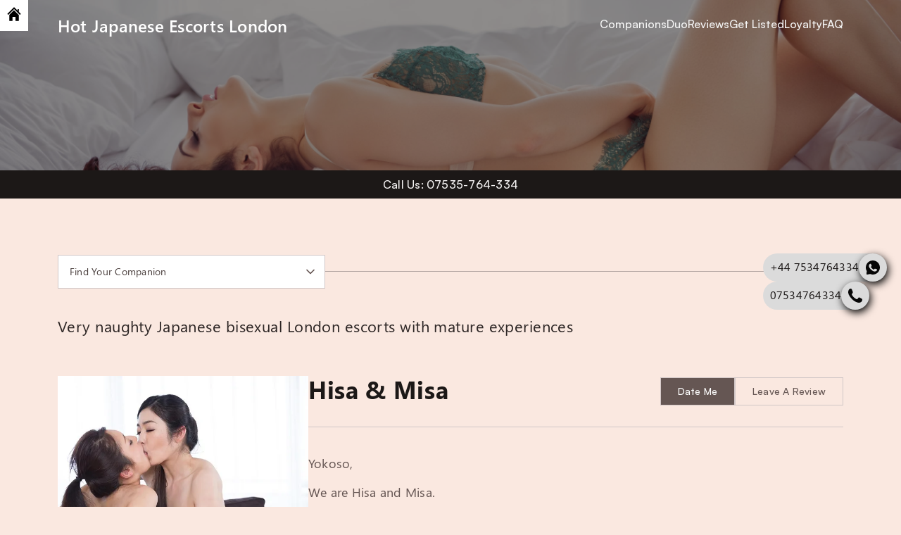

--- FILE ---
content_type: text/html; charset=UTF-8
request_url: https://www.hotjapaneseescorts.com/japanese-escorts-165
body_size: 17100
content:
<!DOCTYPE html>
<html lang="en">

<head>
    
    <title>    Japanese Bisexual Mature London Escort @ Hot Japanese Escorts
</title>
    <meta charset="UTF-8">
    <meta http-equiv="X-UA-Compatible" content="IE=edge">
    <meta name="description"
        content="Experience a breakthrough in Workers’ Comp with ATOM! Transforming claims management, enhancing healthcare communication, and empowering injured workers.">
    <meta name="viewport" content="width=device-width, initial-scale=1, maximum-scale=1, user-scalable=0" />
    <title>The premier Asian and Oriental escort agency in London offering Japanese escorts</title>
    <!-- Favicon -->
    <meta name="msapplication-TileColor" content="#da532c">
    <meta name="theme-color" content="#ffffff">
    <title>:: Hot Japanese Escorts ::</title>

    
    <link rel="apple-touch-icon" sizes="180x180" href="https://www.hotjapaneseescorts.com/frontend/images/favicon/apple-touch-icon.png">
<link rel="icon" type="image/png" sizes="32x32" href="https://www.hotjapaneseescorts.com/frontend/images/favicon/favicon-32x32.png">
<link rel="icon" type="image/png" sizes="16x16" href="https://www.hotjapaneseescorts.com/frontend/images/favicon/favicon-16x32.png">
<link rel="manifest" href="https://www.hotjapaneseescorts.com/frontend/images/favicon/site.webmanifest">

    
    <link rel="stylesheet" href="https://www.hotjapaneseescorts.com/frontend/css/slick-theme.css">
<link rel="stylesheet" href="https://www.hotjapaneseescorts.com/frontend/css/slick.css">
<link rel="stylesheet" href="https://www.hotjapaneseescorts.com/frontend/css/bootstrap.min.css">
<link rel="stylesheet" href="https://www.hotjapaneseescorts.com/frontend/css/select.css">
<link rel="stylesheet" href="https://www.hotjapaneseescorts.com/frontend/css/style.css?version=3">

    </head>

<body>
    <!-- Desclimer code -->
    <div class="desclimer-sec" id="desclimer-sec" style="display: none">
        <div class="desclimer-footer">
            <div class="container">
                <div class="desclimer-left-sec">
                    <p>We use cookies to give you the best online experience. By agreeing you accept the use of cookies in accordance with our <a
                            class="close-desclimer-sec" href="https://www.hotjapaneseescorts.com/cookie">cookie policy</a>.
                    </p>
                </div>
                <div class="desclimer-right-sec">
                    <ul>
                        <li>
                            <a class="accept-btn close-desclimer-sec" href="javascript:void(0)">Agree</a>
                        </li>
                        <li>
                            <a class="close-desclimer-sec" href="javascript:void(0)">Decline</a>
                        </li>
                    </ul>
                </div>
            </div>
        </div>
    </div>
    <!--******************* Header Section Start *********************-->
    <!-- ++++++++++++++ Header Section Start ++++++++++++++++++++++ -->
<div class="home-icon-main">
    <a href="https://google.com" target="_blank"><img src="https://www.hotjapaneseescorts.com/frontend/images/home.svg" alt=""></a>
</div>
<header class="header-main">
    <div class="container">
        <div class="header-section-inner">
            <div class="header-logo-text">
                <a href="https://www.hotjapaneseescorts.com" class="logo-text">Hot Japanese Escorts London</a>
            </div>
            <nav class="navbar navbar-expand-lg">
                <button class="navbar-toggler" type="button" data-bs-toggle="collapse"
                    data-bs-target="#navbarSupportedContent" aria-controls="navbarSupportedContent"
                    aria-expanded="false" aria-label="Toggle navigation">
                    <img src="https://www.hotjapaneseescorts.com/frontend/images/mobile-open.png" alt="mobile-open-icon" class="open" />
                </button>

                <div class="collapse navbar-collapse" id="navbarSupportedContent">
                    <div class="container d-lg-none">
                        <div class="header-logo-text d-md-none">
                            <a href="https://www.hotjapaneseescorts.com"
                                class="logo-text">Hot Japanese Escorts London</a>
                        </div>
                        <button class="navbar-toggler close" type="button" data-bs-toggle="collapse"
                            data-bs-target="#navbarSupportedContent" aria-controls="navbarSupportedContent"
                            aria-expanded="false" aria-label="Toggle navigation">
                            <img src="https://www.hotjapaneseescorts.com/frontend/images/mobile-close.png" alt="mobile-open-icon" />
                        </button>
                    </div>
                    <ul class="navbar-nav me-auto mb-lg-0">
                        <li class="nav-item">
                            <a class="nav-link" href="https://www.hotjapaneseescorts.com/london-escorts">Companions</a>
                        </li>
                        <li class="nav-item">
                            <a class="nav-link" href="https://www.hotjapaneseescorts.com/duos">Duo</a>
                        </li>
                        <li class="nav-item">
                            <a class="nav-link" href="https://www.hotjapaneseescorts.com/review">Reviews</a>
                        </li>
                        <li class="nav-item">
                            <a class="nav-link" href="https://www.hotjapaneseescorts.com/get-listed">Get Listed</a>
                        </li>
                        <li class="nav-item">
                            <a class="nav-link" href="https://www.hotjapaneseescorts.com/loyalty">Loyalty</a>
                        </li>
                        <li class="nav-item">
                            <a class="nav-link" href="https://www.hotjapaneseescorts.com/faq">FAQ</a>
                        </li>
                    </ul>
                </div>
            </nav>
        </div>
    </div>
</header>
<div class="banner-section-main">
            <img src="https://www.hotjapaneseescorts.com/storage/general/files/G3qaxftnH6HQfRYCT95BwOW5GrOwtCWr6EmIHGy9.jpg" alt="banner-img">
    </div>
<div class="banner-after-text-main">
    <div class="container">
        <p><p>Call Us: 07535-764-334</p></p>
    </div>
</div>
<div class="social-icons-right-fixed-main fixed-social">
    <div class="whatsApp-img-main">
        <a href="https://wa.me/+447534764334"><span>+44 7534764334</span><img src="https://www.hotjapaneseescorts.com/frontend/images/whatsapp-fix.svg" alt="whatsapp-img" /></a>
    </div>
    <div class="phone-img-main">
        <a href="tel:07534764334"><span>07534764334</span><img src="https://www.hotjapaneseescorts.com/frontend/images/phone.svg" alt="phone-img" /></a>
    </div>
</div>
<!-- ++++++++++++++ Header Section End ++++++++++++++++++++++ -->
    <!--******************* Header Section End *********************-->

    
    <!--******************* Banner Section Start ******************-->
    <div class="companions-and-duo-main-page">
        <section class="find-your-companion-main-section">
            <div class="container">
                <div class="find-your-companion-dropdown-main">
    <div class="dropdown-main">
        <a class="dropdown-toggle custom-dropdown-btn" href="#">
            Find Your Companion
        </a>
        <div class="container">
            <div class="dropdown-menu-open">
                <div class="card main-card">
                    <div class="card-header main-tabbing">
                        <ul class="nav nav-tabs card-header-tabs" id="outerTab" role="tablist">
                                                            <li class="nav-item">
                                    <a class="nav-link active" data-toggle="tab" href="#tab-1" aria-controls="tab-1"
                                        role="tab" aria-expanded="true">Search Categories</a>
                                </li>
                                                                                        <li class="nav-item">
                                    <a class="nav-link" data-toggle="tab" href="#tab-2" aria-controls="tab-2"
                                        role="tab">Escort Name</a>
                                </li>
                                                    </ul>
                    </div>
                    <div class="card-body tab-content">
                        <div class="tab-pane active" id="tab-1" role="tabpanel">
                            <!-- Start Nested Tab-1 -->
                            <div class="card">
                                <div class="card-header inner-tabbing">
                                    <ul class="nav nav-tabs card-header-tabs" id="innerTab" role="tablist">
                                                                                                                                                                                        <li class="nav-item">
                                                        <a class="nav-link active" data-toggle="tab"
                                                            href="#tab-1-0"
                                                            aria-controls="tab-1-0" role="tab"
                                                            aria-expanded="true">Type of Escort</a>
                                                    </li>
                                                                                                                                                                                                                                                                                    <li class="nav-item">
                                                        <a class="nav-link" data-toggle="tab"
                                                            href="#tab-1-1"
                                                            aria-controls="tab-1-1" role="tab"
                                                            aria-expanded="true">Location</a>
                                                    </li>
                                                                                                                                                                                                                                                                                    <li class="nav-item">
                                                        <a class="nav-link" data-toggle="tab"
                                                            href="#tab-1-2"
                                                            aria-controls="tab-1-2" role="tab"
                                                            aria-expanded="true">Nationality</a>
                                                    </li>
                                                                                                                                                                                                                                                                                    <li class="nav-item">
                                                        <a class="nav-link" data-toggle="tab"
                                                            href="#tab-1-3"
                                                            aria-controls="tab-1-3" role="tab"
                                                            aria-expanded="true">Closest Station</a>
                                                    </li>
                                                                                                                                                                        </ul>
                                </div>
                                <div class="card-body tab-content tab-content-main">
                                                                                                                        <div class="tab-pane  active " id="tab-1-0" role="tabpanel">
                                                <ul>
                                                                                                            <li>
                                                            <a
                                                                href="https://www.hotjapaneseescorts.com/escort/cheap">£150-£160</a>
                                                        </li>
                                                                                                            <li>
                                                            <a
                                                                href="https://www.hotjapaneseescorts.com/escort/elite">£180-£200</a>
                                                        </li>
                                                                                                            <li>
                                                            <a
                                                                href="https://www.hotjapaneseescorts.com/escort/models">£300+</a>
                                                        </li>
                                                                                                            <li>
                                                            <a
                                                                href="https://www.hotjapaneseescorts.com/escort/high-class">£500+</a>
                                                        </li>
                                                                                                            <li>
                                                            <a
                                                                href="https://www.hotjapaneseescorts.com/escort/a-level">A-Level</a>
                                                        </li>
                                                                                                            <li>
                                                            <a
                                                                href="https://www.hotjapaneseescorts.com/escort/japanese-escorts">Age - 20&#039;s (22-29yo)</a>
                                                        </li>
                                                                                                            <li>
                                                            <a
                                                                href="https://www.hotjapaneseescorts.com/escort/gilf">Age - G.I.L.F. (50yo+)</a>
                                                        </li>
                                                                                                            <li>
                                                            <a
                                                                href="https://www.hotjapaneseescorts.com/escort/mature">Age - Mature (30yo+)</a>
                                                        </li>
                                                                                                            <li>
                                                            <a
                                                                href="https://www.hotjapaneseescorts.com/escort/teenagers">Age - Teenager (18-19yo)</a>
                                                        </li>
                                                                                                            <li>
                                                            <a
                                                                href="https://www.hotjapaneseescorts.com/escort/young">Age - Young (18-21yo)</a>
                                                        </li>
                                                                                                            <li>
                                                            <a
                                                                href="https://www.hotjapaneseescorts.com/escort/city-airport">Airport - City (Docklands)</a>
                                                        </li>
                                                                                                            <li>
                                                            <a
                                                                href="https://www.hotjapaneseescorts.com/escort/gatwick-airport">Airport - Gatwick</a>
                                                        </li>
                                                                                                            <li>
                                                            <a
                                                                href="https://www.hotjapaneseescorts.com/escort/heathrow-airport">Airport - Heathrow</a>
                                                        </li>
                                                                                                            <li>
                                                            <a
                                                                href="https://www.hotjapaneseescorts.com/escort/all-services">All Services</a>
                                                        </li>
                                                                                                            <li>
                                                            <a
                                                                href="https://www.hotjapaneseescorts.com/escort/available-disable">Available to Disable</a>
                                                        </li>
                                                                                                            <li>
                                                            <a
                                                                href="https://www.hotjapaneseescorts.com/escort/bank-transfer">Bank Transfer</a>
                                                        </li>
                                                                                                            <li>
                                                            <a
                                                                href="https://www.hotjapaneseescorts.com/escort/bath-together">Bath Together</a>
                                                        </li>
                                                                                                            <li>
                                                            <a
                                                                href="https://www.hotjapaneseescorts.com/escort/best-reviewed">Best Reviewed</a>
                                                        </li>
                                                                                                            <li>
                                                            <a
                                                                href="https://www.hotjapaneseescorts.com/escort/big-butt-booty">Big Butt</a>
                                                        </li>
                                                                                                            <li>
                                                            <a
                                                                href="https://www.hotjapaneseescorts.com/escort/bisexual">Bisexual</a>
                                                        </li>
                                                                                                            <li>
                                                            <a
                                                                href="https://www.hotjapaneseescorts.com/escort/brunette">Brunette</a>
                                                        </li>
                                                                                                            <li>
                                                            <a
                                                                href="https://www.hotjapaneseescorts.com/escort/busty">Busty</a>
                                                        </li>
                                                                                                            <li>
                                                            <a
                                                                href="https://www.hotjapaneseescorts.com/escort/couples-service">Couples Service</a>
                                                        </li>
                                                                                                            <li>
                                                            <a
                                                                href="https://www.hotjapaneseescorts.com/escort/credit-card">Credit Cards</a>
                                                        </li>
                                                                                                            <li>
                                                            <a
                                                                href="https://www.hotjapaneseescorts.com/escort/curvy">Curvy</a>
                                                        </li>
                                                                                                            <li>
                                                            <a
                                                                href="https://www.hotjapaneseescorts.com/escort/dfk">D.F.K.</a>
                                                        </li>
                                                                                                            <li>
                                                            <a
                                                                href="https://www.hotjapaneseescorts.com/escort/dinner-dates">Dinner Dates</a>
                                                        </li>
                                                                                                            <li>
                                                            <a
                                                                href="https://www.hotjapaneseescorts.com/escort/dom-bdsm">DOM / BDSM</a>
                                                        </li>
                                                                                                            <li>
                                                            <a
                                                                href="https://www.hotjapaneseescorts.com/escort/escorts-in-uniform">Escorts in Uniform</a>
                                                        </li>
                                                                                                            <li>
                                                            <a
                                                                href="https://www.hotjapaneseescorts.com/escort/escorts-with-toys">Escorts with Toys</a>
                                                        </li>
                                                                                                            <li>
                                                            <a
                                                                href="https://www.hotjapaneseescorts.com/escort/foot-fetish">Fetish - Foot</a>
                                                        </li>
                                                                                                            <li>
                                                            <a
                                                                href="https://www.hotjapaneseescorts.com/escort/leather-fetish">Fetish - Leather</a>
                                                        </li>
                                                                                                            <li>
                                                            <a
                                                                href="https://www.hotjapaneseescorts.com/escort/watersports">Fetish - Watersport</a>
                                                        </li>
                                                                                                            <li>
                                                            <a
                                                                href="https://www.hotjapaneseescorts.com/escort/footjobs">Footjobs</a>
                                                        </li>
                                                                                                            <li>
                                                            <a
                                                                href="https://www.hotjapaneseescorts.com/escort/gfe">G.F.E.</a>
                                                        </li>
                                                                                                            <li>
                                                            <a
                                                                href="https://www.hotjapaneseescorts.com/escort/incall">Incalls</a>
                                                        </li>
                                                                                                            <li>
                                                            <a
                                                                href="https://www.hotjapaneseescorts.com/escort/lesbian-duo-show">Lesbian Duo Show</a>
                                                        </li>
                                                                                                            <li>
                                                            <a
                                                                href="https://www.hotjapaneseescorts.com/escort/long-legs">Long Legs</a>
                                                        </li>
                                                                                                            <li>
                                                            <a
                                                                href="https://www.hotjapaneseescorts.com/escort/milf">M.I.L.F.&#039;s</a>
                                                        </li>
                                                                                                            <li>
                                                            <a
                                                                href="https://www.hotjapaneseescorts.com/escort/outcall-to-airbnb">Outcall to AirBnBs</a>
                                                        </li>
                                                                                                            <li>
                                                            <a
                                                                href="https://www.hotjapaneseescorts.com/escort/outcall-to-home">Outcall to Homes</a>
                                                        </li>
                                                                                                            <li>
                                                            <a
                                                                href="https://www.hotjapaneseescorts.com/escort/outcall-to-hotel">Outcall to Hotels</a>
                                                        </li>
                                                                                                            <li>
                                                            <a
                                                                href="https://www.hotjapaneseescorts.com/escort/overdays">Overdays</a>
                                                        </li>
                                                                                                            <li>
                                                            <a
                                                                href="https://www.hotjapaneseescorts.com/escort/overnights">Overnights</a>
                                                        </li>
                                                                                                            <li>
                                                            <a
                                                                href="https://www.hotjapaneseescorts.com/escort/party-girl">Party Girls</a>
                                                        </li>
                                                                                                            <li>
                                                            <a
                                                                href="https://www.hotjapaneseescorts.com/escort/petite">Petite</a>
                                                        </li>
                                                                                                            <li>
                                                            <a
                                                                href="https://www.hotjapaneseescorts.com/escort/30-minutes">Quickie 30 Minutes</a>
                                                        </li>
                                                                                                            <li>
                                                            <a
                                                                href="https://www.hotjapaneseescorts.com/escort/role-play">Role Play</a>
                                                        </li>
                                                                                                            <li>
                                                            <a
                                                                href="https://www.hotjapaneseescorts.com/escort/selfie">Selfie Pictures</a>
                                                        </li>
                                                                                                            <li>
                                                            <a
                                                                href="https://www.hotjapaneseescorts.com/escort/shower-together">Shower Together</a>
                                                        </li>
                                                                                                            <li>
                                                            <a
                                                                href="https://www.hotjapaneseescorts.com/escort/slim">Slim</a>
                                                        </li>
                                                                                                            <li>
                                                            <a
                                                                href="https://www.hotjapaneseescorts.com/escort/slim-legs">Slim Legs</a>
                                                        </li>
                                                                                                            <li>
                                                            <a
                                                                href="https://www.hotjapaneseescorts.com/escort/small-boobs">Small Boobs</a>
                                                        </li>
                                                                                                            <li>
                                                            <a
                                                                href="https://www.hotjapaneseescorts.com/escort/students">Students</a>
                                                        </li>
                                                                                                            <li>
                                                            <a
                                                                href="https://www.hotjapaneseescorts.com/escort/tall">Tall</a>
                                                        </li>
                                                                                                            <li>
                                                            <a
                                                                href="https://www.hotjapaneseescorts.com/escort/tattoo">Tattoo</a>
                                                        </li>
                                                                                                            <li>
                                                            <a
                                                                href="https://www.hotjapaneseescorts.com/escort/threesomes">Threesome - FMF</a>
                                                        </li>
                                                                                                            <li>
                                                            <a
                                                                href="https://www.hotjapaneseescorts.com/escort/threesomes-MFF">Threesome - MFF</a>
                                                        </li>
                                                                                                            <li>
                                                            <a
                                                                href="https://www.hotjapaneseescorts.com/escort/threesomes-MFM">Threesome - MFM</a>
                                                        </li>
                                                                                                            <li>
                                                            <a
                                                                href="https://www.hotjapaneseescorts.com/escort/ts-ladyboy">TS / Ladyboy</a>
                                                        </li>
                                                                                                    </ul>
                                            </div>
                                                                                                                                                                <div class="tab-pane " id="tab-1-1" role="tabpanel">
                                                <ul>
                                                                                                            <li>
                                                            <a
                                                                href="https://www.hotjapaneseescorts.com/escort/aldgate">Aldgate</a>
                                                        </li>
                                                                                                            <li>
                                                            <a
                                                                href="https://www.hotjapaneseescorts.com/escort/baker-street">Baker Street</a>
                                                        </li>
                                                                                                            <li>
                                                            <a
                                                                href="https://www.hotjapaneseescorts.com/escort/bank">Bank</a>
                                                        </li>
                                                                                                            <li>
                                                            <a
                                                                href="https://www.hotjapaneseescorts.com/escort/barbican">Barbican</a>
                                                        </li>
                                                                                                            <li>
                                                            <a
                                                                href="https://www.hotjapaneseescorts.com/escort/bayswater">Bayswater</a>
                                                        </li>
                                                                                                            <li>
                                                            <a
                                                                href="https://www.hotjapaneseescorts.com/escort/belgravia">Belgravia</a>
                                                        </li>
                                                                                                            <li>
                                                            <a
                                                                href="https://www.hotjapaneseescorts.com/escort/bloomsbury">Bloomsbury</a>
                                                        </li>
                                                                                                            <li>
                                                            <a
                                                                href="https://www.hotjapaneseescorts.com/escort/bond-street">Bond Street</a>
                                                        </li>
                                                                                                            <li>
                                                            <a
                                                                href="https://www.hotjapaneseescorts.com/escort/canary-wharf">Canary Wharf</a>
                                                        </li>
                                                                                                            <li>
                                                            <a
                                                                href="https://www.hotjapaneseescorts.com/escort/charing-cross">Charing Cross</a>
                                                        </li>
                                                                                                            <li>
                                                            <a
                                                                href="https://www.hotjapaneseescorts.com/escort/chelsea">Chelsea</a>
                                                        </li>
                                                                                                            <li>
                                                            <a
                                                                href="https://www.hotjapaneseescorts.com/escort/city-of-london">City of London</a>
                                                        </li>
                                                                                                            <li>
                                                            <a
                                                                href="https://www.hotjapaneseescorts.com/escort/city-of-westminster">City of Westminster</a>
                                                        </li>
                                                                                                            <li>
                                                            <a
                                                                href="https://www.hotjapaneseescorts.com/escort/clerkenwell">Clerkenwell</a>
                                                        </li>
                                                                                                            <li>
                                                            <a
                                                                href="https://www.hotjapaneseescorts.com/escort/covent-garden">Covent Garden</a>
                                                        </li>
                                                                                                            <li>
                                                            <a
                                                                href="https://www.hotjapaneseescorts.com/escort/earls-court">Earl&#039;s Court</a>
                                                        </li>
                                                                                                            <li>
                                                            <a
                                                                href="https://www.hotjapaneseescorts.com/escort/east-end-london">East End London</a>
                                                        </li>
                                                                                                            <li>
                                                            <a
                                                                href="https://www.hotjapaneseescorts.com/escort/edgware-road">Edgware Road</a>
                                                        </li>
                                                                                                            <li>
                                                            <a
                                                                href="https://www.hotjapaneseescorts.com/escort/euston">Euston</a>
                                                        </li>
                                                                                                            <li>
                                                            <a
                                                                href="https://www.hotjapaneseescorts.com/escort/farringdon">Farringdon</a>
                                                        </li>
                                                                                                            <li>
                                                            <a
                                                                href="https://www.hotjapaneseescorts.com/escort/fitzrovia">Fitzrovia</a>
                                                        </li>
                                                                                                            <li>
                                                            <a
                                                                href="https://www.hotjapaneseescorts.com/escort/gloucester-road">Gloucester Road</a>
                                                        </li>
                                                                                                            <li>
                                                            <a
                                                                href="https://www.hotjapaneseescorts.com/escort/goodge-street">Goodge Street</a>
                                                        </li>
                                                                                                            <li>
                                                            <a
                                                                href="https://www.hotjapaneseescorts.com/escort/great-portland-street">Great Portland Street</a>
                                                        </li>
                                                                                                            <li>
                                                            <a
                                                                href="https://www.hotjapaneseescorts.com/escort/green-park">Green Park</a>
                                                        </li>
                                                                                                            <li>
                                                            <a
                                                                href="https://www.hotjapaneseescorts.com/escort/hammersmith">Hammersmith</a>
                                                        </li>
                                                                                                            <li>
                                                            <a
                                                                href="https://www.hotjapaneseescorts.com/escort/holborn">Holborn</a>
                                                        </li>
                                                                                                            <li>
                                                            <a
                                                                href="https://www.hotjapaneseescorts.com/escort/holland-park">Holland Park</a>
                                                        </li>
                                                                                                            <li>
                                                            <a
                                                                href="https://www.hotjapaneseescorts.com/escort/hyde-park">Hyde Park</a>
                                                        </li>
                                                                                                            <li>
                                                            <a
                                                                href="https://www.hotjapaneseescorts.com/escort/kensington">Kensington</a>
                                                        </li>
                                                                                                            <li>
                                                            <a
                                                                href="https://www.hotjapaneseescorts.com/escort/kensington-gardens">Kensington Gardens</a>
                                                        </li>
                                                                                                            <li>
                                                            <a
                                                                href="https://www.hotjapaneseescorts.com/escort/kensington-high-street">Kensington High Street</a>
                                                        </li>
                                                                                                            <li>
                                                            <a
                                                                href="https://www.hotjapaneseescorts.com/escort/kings-cross">King&#039;s Cross</a>
                                                        </li>
                                                                                                            <li>
                                                            <a
                                                                href="https://www.hotjapaneseescorts.com/escort/knightsbridge">Knightsbridge</a>
                                                        </li>
                                                                                                            <li>
                                                            <a
                                                                href="https://www.hotjapaneseescorts.com/escort/london-borough-camden">L.B. of Camden</a>
                                                        </li>
                                                                                                            <li>
                                                            <a
                                                                href="https://www.hotjapaneseescorts.com/escort/london-borough-hammersmith-fulham">L.B. of Hammersmith &amp; Fulham</a>
                                                        </li>
                                                                                                            <li>
                                                            <a
                                                                href="https://www.hotjapaneseescorts.com/escort/london-borough-of-lambeth">L.B. of Lambeth</a>
                                                        </li>
                                                                                                            <li>
                                                            <a
                                                                href="https://www.hotjapaneseescorts.com/escort/london-borough-of-southwark">L.B. of Southwark</a>
                                                        </li>
                                                                                                            <li>
                                                            <a
                                                                href="https://www.hotjapaneseescorts.com/escort/liverpool-street">Liverpool Street</a>
                                                        </li>
                                                                                                            <li>
                                                            <a
                                                                href="https://www.hotjapaneseescorts.com/escort/London-bridge">London Bridge</a>
                                                        </li>
                                                                                                            <li>
                                                            <a
                                                                href="https://www.hotjapaneseescorts.com/escort/maida-vale">Maida Vale</a>
                                                        </li>
                                                                                                            <li>
                                                            <a
                                                                href="https://www.hotjapaneseescorts.com/escort/marble-arch">Marble Arch</a>
                                                        </li>
                                                                                                            <li>
                                                            <a
                                                                href="https://www.hotjapaneseescorts.com/escort/marylebone">Marylebone</a>
                                                        </li>
                                                                                                            <li>
                                                            <a
                                                                href="https://www.hotjapaneseescorts.com/escort/mayfair">Mayfair</a>
                                                        </li>
                                                                                                            <li>
                                                            <a
                                                                href="https://www.hotjapaneseescorts.com/escort/north-london">North London</a>
                                                        </li>
                                                                                                            <li>
                                                            <a
                                                                href="https://www.hotjapaneseescorts.com/escort/north-west-london">North-West London</a>
                                                        </li>
                                                                                                            <li>
                                                            <a
                                                                href="https://www.hotjapaneseescorts.com/escort/notting-hill">Notting Hill</a>
                                                        </li>
                                                                                                            <li>
                                                            <a
                                                                href="https://www.hotjapaneseescorts.com/escort/old-street">Old Street</a>
                                                        </li>
                                                                                                            <li>
                                                            <a
                                                                href="https://www.hotjapaneseescorts.com/escort/oxford-street">Oxford Street</a>
                                                        </li>
                                                                                                            <li>
                                                            <a
                                                                href="https://www.hotjapaneseescorts.com/escort/paddington">Paddington</a>
                                                        </li>
                                                                                                            <li>
                                                            <a
                                                                href="https://www.hotjapaneseescorts.com/escort/pimlico">Pimlico</a>
                                                        </li>
                                                                                                            <li>
                                                            <a
                                                                href="https://www.hotjapaneseescorts.com/escort/queensway">Queensway</a>
                                                        </li>
                                                                                                            <li>
                                                            <a
                                                                href="https://www.hotjapaneseescorts.com/escort/royal-borough-kensington-chelsea">R.B of Kensington &amp; Chelsea</a>
                                                        </li>
                                                                                                            <li>
                                                            <a
                                                                href="https://www.hotjapaneseescorts.com/escort/regents-park">Regent&#039;s Park</a>
                                                        </li>
                                                                                                            <li>
                                                            <a
                                                                href="https://www.hotjapaneseescorts.com/escort/royal-oak">Royal Oak</a>
                                                        </li>
                                                                                                            <li>
                                                            <a
                                                                href="https://www.hotjapaneseescorts.com/escort/russell-square">Russell Square</a>
                                                        </li>
                                                                                                            <li>
                                                            <a
                                                                href="https://www.hotjapaneseescorts.com/escort/shepherds-bush">Shepherd&#039;s Bush</a>
                                                        </li>
                                                                                                            <li>
                                                            <a
                                                                href="https://www.hotjapaneseescorts.com/escort/sloane-square">Sloane Square</a>
                                                        </li>
                                                                                                            <li>
                                                            <a
                                                                href="https://www.hotjapaneseescorts.com/escort/soho">Soho</a>
                                                        </li>
                                                                                                            <li>
                                                            <a
                                                                href="https://www.hotjapaneseescorts.com/escort/south-bank">South Bank</a>
                                                        </li>
                                                                                                            <li>
                                                            <a
                                                                href="https://www.hotjapaneseescorts.com/escort/south-kensington">South Kensington</a>
                                                        </li>
                                                                                                            <li>
                                                            <a
                                                                href="https://www.hotjapaneseescorts.com/escort/south-london">South London</a>
                                                        </li>
                                                                                                            <li>
                                                            <a
                                                                href="https://www.hotjapaneseescorts.com/escort/south-east-london">South-East London</a>
                                                        </li>
                                                                                                            <li>
                                                            <a
                                                                href="https://www.hotjapaneseescorts.com/escort/south-west-London">South-West London</a>
                                                        </li>
                                                                                                            <li>
                                                            <a
                                                                href="https://www.hotjapaneseescorts.com/escort/southwark">Southwark</a>
                                                        </li>
                                                                                                            <li>
                                                            <a
                                                                href="https://www.hotjapaneseescorts.com/escort/st-johns-wood">St. John&#039;s Wood</a>
                                                        </li>
                                                                                                            <li>
                                                            <a
                                                                href="https://www.hotjapaneseescorts.com/escort/st-pauls-cathedral">St. Paul&#039;s Cathedral</a>
                                                        </li>
                                                                                                            <li>
                                                            <a
                                                                href="https://www.hotjapaneseescorts.com/escort/tottenham-court-road">Tottenham Court Road</a>
                                                        </li>
                                                                                                            <li>
                                                            <a
                                                                href="https://www.hotjapaneseescorts.com/escort/tower-bridge">Tower Bridge</a>
                                                        </li>
                                                                                                            <li>
                                                            <a
                                                                href="https://www.hotjapaneseescorts.com/escort/victoria">Victoria</a>
                                                        </li>
                                                                                                            <li>
                                                            <a
                                                                href="https://www.hotjapaneseescorts.com/escort/warren-street">Warren Street</a>
                                                        </li>
                                                                                                            <li>
                                                            <a
                                                                href="https://www.hotjapaneseescorts.com/escort/Waterloo">Waterloo</a>
                                                        </li>
                                                                                                            <li>
                                                            <a
                                                                href="https://www.hotjapaneseescorts.com/escort/west-end">West End</a>
                                                        </li>
                                                                                                            <li>
                                                            <a
                                                                href="https://www.hotjapaneseescorts.com/escort/west-london">West London</a>
                                                        </li>
                                                                                                            <li>
                                                            <a
                                                                href="https://www.hotjapaneseescorts.com/escort/white-city">White City</a>
                                                        </li>
                                                                                                    </ul>
                                            </div>
                                                                                                                                                                <div class="tab-pane " id="tab-1-2" role="tabpanel">
                                                <ul>
                                                                                                            <li>
                                                            <a
                                                                href="https://www.hotjapaneseescorts.com/escort/japanese">Japanese</a>
                                                        </li>
                                                                                                    </ul>
                                            </div>
                                                                                                                                                                <div class="tab-pane " id="tab-1-3" role="tabpanel">
                                                <ul>
                                                                                                            <li>
                                                            <a
                                                                href="https://www.hotjapaneseescorts.com/escort/aldgate-east-station">Aldgate East</a>
                                                        </li>
                                                                                                            <li>
                                                            <a
                                                                href="https://www.hotjapaneseescorts.com/escort/baker-street-station">Baker Street</a>
                                                        </li>
                                                                                                            <li>
                                                            <a
                                                                href="https://www.hotjapaneseescorts.com/escort/bank-station">Bank</a>
                                                        </li>
                                                                                                            <li>
                                                            <a
                                                                href="https://www.hotjapaneseescorts.com/escort/barbican-station">Barbican</a>
                                                        </li>
                                                                                                            <li>
                                                            <a
                                                                href="https://www.hotjapaneseescorts.com/escort/bayswater-station">Bayswater</a>
                                                        </li>
                                                                                                            <li>
                                                            <a
                                                                href="https://www.hotjapaneseescorts.com/escort/bond-street-station">Bond Street</a>
                                                        </li>
                                                                                                            <li>
                                                            <a
                                                                href="https://www.hotjapaneseescorts.com/escort/canary-wharf-station">Canary Wharf</a>
                                                        </li>
                                                                                                            <li>
                                                            <a
                                                                href="https://www.hotjapaneseescorts.com/escort/charing-cross-station">Charing Cross</a>
                                                        </li>
                                                                                                            <li>
                                                            <a
                                                                href="https://www.hotjapaneseescorts.com/escort/covent-garden-station">Covent Garden</a>
                                                        </li>
                                                                                                            <li>
                                                            <a
                                                                href="https://www.hotjapaneseescorts.com/escort/earls-court-station">Earl&#039;s Court</a>
                                                        </li>
                                                                                                            <li>
                                                            <a
                                                                href="https://www.hotjapaneseescorts.com/escort/edgware-road-station">Edgware Road</a>
                                                        </li>
                                                                                                            <li>
                                                            <a
                                                                href="https://www.hotjapaneseescorts.com/escort/euston-square-station">Euston Square</a>
                                                        </li>
                                                                                                            <li>
                                                            <a
                                                                href="https://www.hotjapaneseescorts.com/escort/farringdon-station">Farringdon</a>
                                                        </li>
                                                                                                            <li>
                                                            <a
                                                                href="https://www.hotjapaneseescorts.com/escort/gloucester-road-station">Gloucester Road</a>
                                                        </li>
                                                                                                            <li>
                                                            <a
                                                                href="https://www.hotjapaneseescorts.com/escort/goodge-street-station">Goodge Street</a>
                                                        </li>
                                                                                                            <li>
                                                            <a
                                                                href="https://www.hotjapaneseescorts.com/escort/great-portland-street-station">Great Portland Street</a>
                                                        </li>
                                                                                                            <li>
                                                            <a
                                                                href="https://www.hotjapaneseescorts.com/escort/green-park-station">Green Park</a>
                                                        </li>
                                                                                                            <li>
                                                            <a
                                                                href="https://www.hotjapaneseescorts.com/escort/hammersmith-station">Hammersmith</a>
                                                        </li>
                                                                                                            <li>
                                                            <a
                                                                href="https://www.hotjapaneseescorts.com/escort/high-street-Kensington-Station">High Street Kensington</a>
                                                        </li>
                                                                                                            <li>
                                                            <a
                                                                href="https://www.hotjapaneseescorts.com/escort/holborn-street-station">Holborn</a>
                                                        </li>
                                                                                                            <li>
                                                            <a
                                                                href="https://www.hotjapaneseescorts.com/escort/holland-park-station">Holland Park</a>
                                                        </li>
                                                                                                            <li>
                                                            <a
                                                                href="https://www.hotjapaneseescorts.com/escort/kings-cross-st-pancras">King&#039;s Cross St. Pancras</a>
                                                        </li>
                                                                                                            <li>
                                                            <a
                                                                href="https://www.hotjapaneseescorts.com/escort/knightsbridge-station">Knightsbridge</a>
                                                        </li>
                                                                                                            <li>
                                                            <a
                                                                href="https://www.hotjapaneseescorts.com/escort/liverpool-street-station">Liverpool Street</a>
                                                        </li>
                                                                                                            <li>
                                                            <a
                                                                href="https://www.hotjapaneseescorts.com/escort/london-bridge-station">London Bridge</a>
                                                        </li>
                                                                                                            <li>
                                                            <a
                                                                href="https://www.hotjapaneseescorts.com/escort/maida-vale-station">Maida Vale</a>
                                                        </li>
                                                                                                            <li>
                                                            <a
                                                                href="https://www.hotjapaneseescorts.com/escort/marble-arch-station">Marble Arch</a>
                                                        </li>
                                                                                                            <li>
                                                            <a
                                                                href="https://www.hotjapaneseescorts.com/escort/marylebone-station">Marylebone</a>
                                                        </li>
                                                                                                            <li>
                                                            <a
                                                                href="https://www.hotjapaneseescorts.com/escort/notting-hill-gate-station">Notting Hill Gate</a>
                                                        </li>
                                                                                                            <li>
                                                            <a
                                                                href="https://www.hotjapaneseescorts.com/escort/old-street-station">Old Street</a>
                                                        </li>
                                                                                                            <li>
                                                            <a
                                                                href="https://www.hotjapaneseescorts.com/escort/oxford-circus-station">Oxford Circus</a>
                                                        </li>
                                                                                                            <li>
                                                            <a
                                                                href="https://www.hotjapaneseescorts.com/escort/paddington-station">Paddington</a>
                                                        </li>
                                                                                                            <li>
                                                            <a
                                                                href="https://www.hotjapaneseescorts.com/escort/pimlico-station">Pimlico</a>
                                                        </li>
                                                                                                            <li>
                                                            <a
                                                                href="https://www.hotjapaneseescorts.com/escort/queensway-station">Queensway</a>
                                                        </li>
                                                                                                            <li>
                                                            <a
                                                                href="https://www.hotjapaneseescorts.com/escort/regents-park-station">Regent&#039;s Park</a>
                                                        </li>
                                                                                                            <li>
                                                            <a
                                                                href="https://www.hotjapaneseescorts.com/escort/royal-oak-station">Royal Oak</a>
                                                        </li>
                                                                                                            <li>
                                                            <a
                                                                href="https://www.hotjapaneseescorts.com/escort/russell-square-station">Russell Square</a>
                                                        </li>
                                                                                                            <li>
                                                            <a
                                                                href="https://www.hotjapaneseescorts.com/escort/shepherds-bush-station">Shepherd&#039;s Bush</a>
                                                        </li>
                                                                                                            <li>
                                                            <a
                                                                href="https://www.hotjapaneseescorts.com/escort/sloane-square-station">Sloane Square</a>
                                                        </li>
                                                                                                            <li>
                                                            <a
                                                                href="https://www.hotjapaneseescorts.com/escort/south-kensington-station">South Kensington</a>
                                                        </li>
                                                                                                            <li>
                                                            <a
                                                                href="https://www.hotjapaneseescorts.com/escort/southwark-station">Southwark</a>
                                                        </li>
                                                                                                            <li>
                                                            <a
                                                                href="https://www.hotjapaneseescorts.com/escort/st-johns-wood-station">St. John&#039;s Wood</a>
                                                        </li>
                                                                                                            <li>
                                                            <a
                                                                href="https://www.hotjapaneseescorts.com/escort/st-pauls-station">St. Paul&#039;s</a>
                                                        </li>
                                                                                                            <li>
                                                            <a
                                                                href="https://www.hotjapaneseescorts.com/escort/tottenham-court-road-station">Tottenham Court Road</a>
                                                        </li>
                                                                                                            <li>
                                                            <a
                                                                href="https://www.hotjapaneseescorts.com/escort/tower-hill-station">Tower Hill</a>
                                                        </li>
                                                                                                            <li>
                                                            <a
                                                                href="https://www.hotjapaneseescorts.com/escort/victoria-station">Victoria</a>
                                                        </li>
                                                                                                            <li>
                                                            <a
                                                                href="https://www.hotjapaneseescorts.com/escort/warren-street-station">Warren Street</a>
                                                        </li>
                                                                                                            <li>
                                                            <a
                                                                href="https://www.hotjapaneseescorts.com/escort/waterloo-station">Waterloo</a>
                                                        </li>
                                                                                                            <li>
                                                            <a
                                                                href="https://www.hotjapaneseescorts.com/escort/white-city-station">White City</a>
                                                        </li>
                                                                                                    </ul>
                                            </div>
                                                                                                            </div>
                            </div>
                            <!-- End Nested Tab-1 -->
                        </div>
                        <div class="tab-pane" id="tab-2" role="tabpanel">
                            <!-- Start Nested Tab-2 -->
                            <div class="card">
                                <div class="card-body tab-content tab-content-main">
                                    <div class="tab-pane active" id="tab-2-1" role="tabpanel">
                                        <ul>
                                                                                                                                                <li>
                                                        <a
                                                            href="https://www.hotjapaneseescorts.com/japanese-escorts-164">Ai &amp; Aki</a>
                                                    </li>
                                                                                                    <li>
                                                        <a
                                                            href="https://www.hotjapaneseescorts.com/japanese-escorts-127">Ai.</a>
                                                    </li>
                                                                                                    <li>
                                                        <a
                                                            href="https://www.hotjapaneseescorts.com/japanese-escorts-238">Aimi</a>
                                                    </li>
                                                                                                    <li>
                                                        <a
                                                            href="https://www.hotjapaneseescorts.com/japanese-escorts-077">Aina</a>
                                                    </li>
                                                                                                    <li>
                                                        <a
                                                            href="https://www.hotjapaneseescorts.com/japanese-escorts-221">Aiya</a>
                                                    </li>
                                                                                                    <li>
                                                        <a
                                                            href="https://www.hotjapaneseescorts.com/japanese-escorts-076">Akai</a>
                                                    </li>
                                                                                                    <li>
                                                        <a
                                                            href="https://www.hotjapaneseescorts.com/japanese-escorts-108">Akasuki</a>
                                                    </li>
                                                                                                    <li>
                                                        <a
                                                            href="https://www.hotjapaneseescorts.com/japanese-escorts-023">Akemi</a>
                                                    </li>
                                                                                                    <li>
                                                        <a
                                                            href="https://www.hotjapaneseescorts.com/japanese-escorts-137">Akemi &amp; Riko</a>
                                                    </li>
                                                                                                    <li>
                                                        <a
                                                            href="https://www.hotjapaneseescorts.com/japanese-escorts-123">Aki</a>
                                                    </li>
                                                                                                    <li>
                                                        <a
                                                            href="https://www.hotjapaneseescorts.com/japanese-escorts-156">Akiho</a>
                                                    </li>
                                                                                                    <li>
                                                        <a
                                                            href="https://www.hotjapaneseescorts.com/japanese-escorts-174">Akina</a>
                                                    </li>
                                                                                                    <li>
                                                        <a
                                                            href="https://www.hotjapaneseescorts.com/japanese-escorts-193">Akiyama</a>
                                                    </li>
                                                                                                    <li>
                                                        <a
                                                            href="https://www.hotjapaneseescorts.com/japanese-escorts-101">Akiyo</a>
                                                    </li>
                                                                                                    <li>
                                                        <a
                                                            href="https://www.hotjapaneseescorts.com/japanese-escorts-129">Amaya</a>
                                                    </li>
                                                                                                    <li>
                                                        <a
                                                            href="https://www.hotjapaneseescorts.com/japanese-escorts-021">Ami &amp; Rini</a>
                                                    </li>
                                                                                                    <li>
                                                        <a
                                                            href="https://www.hotjapaneseescorts.com/japanese-escorts-089">Amida</a>
                                                    </li>
                                                                                                    <li>
                                                        <a
                                                            href="https://www.hotjapaneseescorts.com/japanese-escorts-222">Amoko</a>
                                                    </li>
                                                                                                    <li>
                                                        <a
                                                            href="https://www.hotjapaneseescorts.com/japanese-escorts-197">Anri</a>
                                                    </li>
                                                                                                    <li>
                                                        <a
                                                            href="https://www.hotjapaneseescorts.com/japanese-escorts-084">Anzu</a>
                                                    </li>
                                                                                                    <li>
                                                        <a
                                                            href="https://www.hotjapaneseescorts.com/japanese-escorts-059">Anzu &amp; Ayu</a>
                                                    </li>
                                                                                                    <li>
                                                        <a
                                                            href="https://www.hotjapaneseescorts.com/japanese-escorts-047">Aratani</a>
                                                    </li>
                                                                                                    <li>
                                                        <a
                                                            href="https://www.hotjapaneseescorts.com/japanese-escorts-010">Arisa</a>
                                                    </li>
                                                                                                    <li>
                                                        <a
                                                            href="https://www.hotjapaneseescorts.com/japanese-escorts-105">Asa</a>
                                                    </li>
                                                                                                    <li>
                                                        <a
                                                            href="https://www.hotjapaneseescorts.com/japanese-escorts-009">Atsuko</a>
                                                    </li>
                                                                                                    <li>
                                                        <a
                                                            href="https://www.hotjapaneseescorts.com/japanese-escorts-071">Aya</a>
                                                    </li>
                                                                                                    <li>
                                                        <a
                                                            href="https://www.hotjapaneseescorts.com/japanese-escorts-003">Ayano</a>
                                                    </li>
                                                                                                    <li>
                                                        <a
                                                            href="https://www.hotjapaneseescorts.com/japanese-escorts-100">Ayuki</a>
                                                    </li>
                                                                                                    <li>
                                                        <a
                                                            href="https://www.hotjapaneseescorts.com/japanese-escorts-002">Azumi</a>
                                                    </li>
                                                                                                                                                                                                <li>
                                                        <a
                                                            href="https://www.hotjapaneseescorts.com/japanese-escorts-049">Bibiko</a>
                                                    </li>
                                                                                                                                                                                                <li>
                                                        <a
                                                            href="https://www.hotjapaneseescorts.com/japanese-escorts-183">Chidori</a>
                                                    </li>
                                                                                                    <li>
                                                        <a
                                                            href="https://www.hotjapaneseescorts.com/japanese-escorts-033">Chie &amp; Yumi</a>
                                                    </li>
                                                                                                    <li>
                                                        <a
                                                            href="https://www.hotjapaneseescorts.com/japanese-escorts-096">Chihiro</a>
                                                    </li>
                                                                                                    <li>
                                                        <a
                                                            href="https://www.hotjapaneseescorts.com/japanese-escorts-251">Chiyo</a>
                                                    </li>
                                                                                                    <li>
                                                        <a
                                                            href="https://www.hotjapaneseescorts.com/japanese-escorts-063">Choko</a>
                                                    </li>
                                                                                                    <li>
                                                        <a
                                                            href="https://www.hotjapaneseescorts.com/japanese-escorts-022">Chouko</a>
                                                    </li>
                                                                                                    <li>
                                                        <a
                                                            href="https://www.hotjapaneseescorts.com/japanese-escorts-162">Cyntia Girls</a>
                                                    </li>
                                                                                                                                                                                                <li>
                                                        <a
                                                            href="https://www.hotjapaneseescorts.com/japanese-escorts-110">Eiji</a>
                                                    </li>
                                                                                                    <li>
                                                        <a
                                                            href="https://www.hotjapaneseescorts.com/japanese-escorts-058">Eiko</a>
                                                    </li>
                                                                                                    <li>
                                                        <a
                                                            href="https://www.hotjapaneseescorts.com/japanese-escorts-036">Eiko &amp; Nobu</a>
                                                    </li>
                                                                                                    <li>
                                                        <a
                                                            href="https://www.hotjapaneseescorts.com/japanese-escorts-136">Eko &amp; Marri</a>
                                                    </li>
                                                                                                    <li>
                                                        <a
                                                            href="https://www.hotjapaneseescorts.com/japanese-escorts-067">Ema</a>
                                                    </li>
                                                                                                    <li>
                                                        <a
                                                            href="https://www.hotjapaneseescorts.com/japanese-escorts-141">Ena</a>
                                                    </li>
                                                                                                    <li>
                                                        <a
                                                            href="https://www.hotjapaneseescorts.com/japanese-escorts-247">Erena</a>
                                                    </li>
                                                                                                    <li>
                                                        <a
                                                            href="https://www.hotjapaneseescorts.com/japanese-escorts-032">Eri &amp; Mari</a>
                                                    </li>
                                                                                                    <li>
                                                        <a
                                                            href="https://www.hotjapaneseescorts.com/japanese-escorts-008">Eri E</a>
                                                    </li>
                                                                                                    <li>
                                                        <a
                                                            href="https://www.hotjapaneseescorts.com/japanese-escorts-169">Eriko &amp; Wako</a>
                                                    </li>
                                                                                                    <li>
                                                        <a
                                                            href="https://www.hotjapaneseescorts.com/japanese-escorts-099">Etsuko</a>
                                                    </li>
                                                                                                                                                                                                <li>
                                                        <a
                                                            href="https://www.hotjapaneseescorts.com/japanese-escorts-069">Fubiki</a>
                                                    </li>
                                                                                                    <li>
                                                        <a
                                                            href="https://www.hotjapaneseescorts.com/japanese-escorts-102">Fuyuko</a>
                                                    </li>
                                                                                                                                                                                                <li>
                                                        <a
                                                            href="https://www.hotjapaneseescorts.com/japanese-escorts-074">Gen</a>
                                                    </li>
                                                                                                                                                                                                <li>
                                                        <a
                                                            href="https://www.hotjapaneseescorts.com/japanese-escorts-054">Haruka</a>
                                                    </li>
                                                                                                    <li>
                                                        <a
                                                            href="https://www.hotjapaneseescorts.com/japanese-escorts-037">Haruki</a>
                                                    </li>
                                                                                                    <li>
                                                        <a
                                                            href="https://www.hotjapaneseescorts.com/japanese-escorts-005">Haruna</a>
                                                    </li>
                                                                                                    <li>
                                                        <a
                                                            href="https://www.hotjapaneseescorts.com/japanese-escorts-068">Hide</a>
                                                    </li>
                                                                                                    <li>
                                                        <a
                                                            href="https://www.hotjapaneseescorts.com/japanese-escorts-041">Hideko</a>
                                                    </li>
                                                                                                    <li>
                                                        <a
                                                            href="https://www.hotjapaneseescorts.com/japanese-escorts-066">Hikari</a>
                                                    </li>
                                                                                                    <li>
                                                        <a
                                                            href="https://www.hotjapaneseescorts.com/japanese-escorts-027">Hiroko</a>
                                                    </li>
                                                                                                    <li>
                                                        <a
                                                            href="https://www.hotjapaneseescorts.com/japanese-escorts-165">Hisa &amp; Misa</a>
                                                    </li>
                                                                                                    <li>
                                                        <a
                                                            href="https://www.hotjapaneseescorts.com/japanese-escorts-114">Hitomi</a>
                                                    </li>
                                                                                                    <li>
                                                        <a
                                                            href="https://www.hotjapaneseescorts.com/japanese-escorts-150">Hitomu</a>
                                                    </li>
                                                                                                    <li>
                                                        <a
                                                            href="https://www.hotjapaneseescorts.com/japanese-escorts-177">Honoka</a>
                                                    </li>
                                                                                                    <li>
                                                        <a
                                                            href="https://www.hotjapaneseescorts.com/japanese-escorts-132">Hoshiko</a>
                                                    </li>
                                                                                                    <li>
                                                        <a
                                                            href="https://www.hotjapaneseescorts.com/japanese-escorts-013">Humiya</a>
                                                    </li>
                                                                                                                                                                                                <li>
                                                        <a
                                                            href="https://www.hotjapaneseescorts.com/japanese-escorts-180">Ikuyo</a>
                                                    </li>
                                                                                                    <li>
                                                        <a
                                                            href="https://www.hotjapaneseescorts.com/japanese-escorts-228">Inisha</a>
                                                    </li>
                                                                                                    <li>
                                                        <a
                                                            href="https://www.hotjapaneseescorts.com/japanese-escorts-184">Iwa</a>
                                                    </li>
                                                                                                    <li>
                                                        <a
                                                            href="https://www.hotjapaneseescorts.com/japanese-escorts-103">Izanami</a>
                                                    </li>
                                                                                                                                                                                                <li>
                                                        <a
                                                            href="https://www.hotjapaneseescorts.com/japanese-escorts-140">Juice Girls</a>
                                                    </li>
                                                                                                                                                                                                <li>
                                                        <a
                                                            href="https://www.hotjapaneseescorts.com/japanese-escorts-153">Kagome</a>
                                                    </li>
                                                                                                    <li>
                                                        <a
                                                            href="https://www.hotjapaneseescorts.com/japanese-escorts-249">Kaiya</a>
                                                    </li>
                                                                                                    <li>
                                                        <a
                                                            href="https://www.hotjapaneseescorts.com/japanese-escorts-091">Kanako</a>
                                                    </li>
                                                                                                    <li>
                                                        <a
                                                            href="https://www.hotjapaneseescorts.com/japanese-escorts-155">Kaori</a>
                                                    </li>
                                                                                                    <li>
                                                        <a
                                                            href="https://www.hotjapaneseescorts.com/japanese-escorts-024">Kata &amp; Kayo</a>
                                                    </li>
                                                                                                    <li>
                                                        <a
                                                            href="https://www.hotjapaneseescorts.com/japanese-escorts-028">Katana</a>
                                                    </li>
                                                                                                    <li>
                                                        <a
                                                            href="https://www.hotjapaneseescorts.com/japanese-escorts-017">Kawai</a>
                                                    </li>
                                                                                                    <li>
                                                        <a
                                                            href="https://www.hotjapaneseescorts.com/japanese-escorts-083">Kazuko</a>
                                                    </li>
                                                                                                    <li>
                                                        <a
                                                            href="https://www.hotjapaneseescorts.com/japanese-escorts-198">Kiko &amp; Koge</a>
                                                    </li>
                                                                                                    <li>
                                                        <a
                                                            href="https://www.hotjapaneseescorts.com/japanese-escorts-109">Kiku</a>
                                                    </li>
                                                                                                    <li>
                                                        <a
                                                            href="https://www.hotjapaneseescorts.com/japanese-escorts-104">Kikuko</a>
                                                    </li>
                                                                                                    <li>
                                                        <a
                                                            href="https://www.hotjapaneseescorts.com/japanese-escorts-038">Kimika</a>
                                                    </li>
                                                                                                    <li>
                                                        <a
                                                            href="https://www.hotjapaneseescorts.com/japanese-escorts-159">Kimiko</a>
                                                    </li>
                                                                                                    <li>
                                                        <a
                                                            href="https://www.hotjapaneseescorts.com/japanese-escorts-231">Kimmi</a>
                                                    </li>
                                                                                                    <li>
                                                        <a
                                                            href="https://www.hotjapaneseescorts.com/japanese-escorts-079">Kimura</a>
                                                    </li>
                                                                                                    <li>
                                                        <a
                                                            href="https://www.hotjapaneseescorts.com/japanese-escorts-191">Kira</a>
                                                    </li>
                                                                                                    <li>
                                                        <a
                                                            href="https://www.hotjapaneseescorts.com/japanese-escorts-064">Kira &amp; Maho</a>
                                                    </li>
                                                                                                    <li>
                                                        <a
                                                            href="https://www.hotjapaneseescorts.com/japanese-escorts-019">Kiyuki</a>
                                                    </li>
                                                                                                    <li>
                                                        <a
                                                            href="https://www.hotjapaneseescorts.com/japanese-escorts-168">Koniko &amp; Michiko</a>
                                                    </li>
                                                                                                    <li>
                                                        <a
                                                            href="https://www.hotjapaneseescorts.com/japanese-escorts-152">Kuni</a>
                                                    </li>
                                                                                                    <li>
                                                        <a
                                                            href="https://www.hotjapaneseescorts.com/japanese-escorts-081">Kura</a>
                                                    </li>
                                                                                                    <li>
                                                        <a
                                                            href="https://www.hotjapaneseescorts.com/japanese-escorts-179">Kurva</a>
                                                    </li>
                                                                                                                                                                                                <li>
                                                        <a
                                                            href="https://www.hotjapaneseescorts.com/japanese-escorts-018">Madoko</a>
                                                    </li>
                                                                                                    <li>
                                                        <a
                                                            href="https://www.hotjapaneseescorts.com/japanese-escorts-154">Maeko</a>
                                                    </li>
                                                                                                    <li>
                                                        <a
                                                            href="https://www.hotjapaneseescorts.com/japanese-escorts-192">Maho</a>
                                                    </li>
                                                                                                    <li>
                                                        <a
                                                            href="https://www.hotjapaneseescorts.com/japanese-escorts-015">Maki</a>
                                                    </li>
                                                                                                    <li>
                                                        <a
                                                            href="https://www.hotjapaneseescorts.com/japanese-escorts-011">Maki &amp; Roku</a>
                                                    </li>
                                                                                                    <li>
                                                        <a
                                                            href="https://www.hotjapaneseescorts.com/japanese-escorts-073">Mami</a>
                                                    </li>
                                                                                                    <li>
                                                        <a
                                                            href="https://www.hotjapaneseescorts.com/japanese-escorts-204">Manami</a>
                                                    </li>
                                                                                                    <li>
                                                        <a
                                                            href="https://www.hotjapaneseescorts.com/japanese-escorts-007">Mari</a>
                                                    </li>
                                                                                                    <li>
                                                        <a
                                                            href="https://www.hotjapaneseescorts.com/japanese-escorts-098">Mariko</a>
                                                    </li>
                                                                                                    <li>
                                                        <a
                                                            href="https://www.hotjapaneseescorts.com/japanese-escorts-001">Masako</a>
                                                    </li>
                                                                                                    <li>
                                                        <a
                                                            href="https://www.hotjapaneseescorts.com/japanese-escorts-233">Matsuko</a>
                                                    </li>
                                                                                                    <li>
                                                        <a
                                                            href="https://www.hotjapaneseescorts.com/japanese-escorts-118">Meisa</a>
                                                    </li>
                                                                                                    <li>
                                                        <a
                                                            href="https://www.hotjapaneseescorts.com/japanese-escorts-117">Mika</a>
                                                    </li>
                                                                                                    <li>
                                                        <a
                                                            href="https://www.hotjapaneseescorts.com/japanese-escorts-116">Mika &amp; Meisa</a>
                                                    </li>
                                                                                                    <li>
                                                        <a
                                                            href="https://www.hotjapaneseescorts.com/japanese-escorts-203">Mina</a>
                                                    </li>
                                                                                                    <li>
                                                        <a
                                                            href="https://www.hotjapaneseescorts.com/japanese-escorts-128">Minato</a>
                                                    </li>
                                                                                                    <li>
                                                        <a
                                                            href="https://www.hotjapaneseescorts.com/japanese-escorts-173">Miyuki</a>
                                                    </li>
                                                                                                    <li>
                                                        <a
                                                            href="https://www.hotjapaneseescorts.com/japanese-escorts-072">Mizuki</a>
                                                    </li>
                                                                                                    <li>
                                                        <a
                                                            href="https://www.hotjapaneseescorts.com/japanese-escorts-194">Moko &amp; Koko</a>
                                                    </li>
                                                                                                    <li>
                                                        <a
                                                            href="https://www.hotjapaneseescorts.com/japanese-escorts-030">Mokoko</a>
                                                    </li>
                                                                                                    <li>
                                                        <a
                                                            href="https://www.hotjapaneseescorts.com/japanese-escorts-237">Momoko</a>
                                                    </li>
                                                                                                                                                                                                <li>
                                                        <a
                                                            href="https://www.hotjapaneseescorts.com/japanese-escorts-236">Namie</a>
                                                    </li>
                                                                                                    <li>
                                                        <a
                                                            href="https://www.hotjapaneseescorts.com/japanese-escorts-086">Nani &amp; Mina</a>
                                                    </li>
                                                                                                    <li>
                                                        <a
                                                            href="https://www.hotjapaneseescorts.com/japanese-escorts-206">Nao</a>
                                                    </li>
                                                                                                    <li>
                                                        <a
                                                            href="https://www.hotjapaneseescorts.com/japanese-escorts-087">Narumi</a>
                                                    </li>
                                                                                                    <li>
                                                        <a
                                                            href="https://www.hotjapaneseescorts.com/japanese-escorts-130">Niko</a>
                                                    </li>
                                                                                                    <li>
                                                        <a
                                                            href="https://www.hotjapaneseescorts.com/japanese-escorts-035">Nizi Girls</a>
                                                    </li>
                                                                                                    <li>
                                                        <a
                                                            href="https://www.hotjapaneseescorts.com/japanese-escorts-138">Nobu</a>
                                                    </li>
                                                                                                    <li>
                                                        <a
                                                            href="https://www.hotjapaneseescorts.com/japanese-escorts-044">Nobuko</a>
                                                    </li>
                                                                                                    <li>
                                                        <a
                                                            href="https://www.hotjapaneseescorts.com/japanese-escorts-252">Noishi</a>
                                                    </li>
                                                                                                    <li>
                                                        <a
                                                            href="https://www.hotjapaneseescorts.com/japanese-escorts-163">Nuru Girls</a>
                                                    </li>
                                                                                                                                                                                                <li>
                                                        <a
                                                            href="https://www.hotjapaneseescorts.com/japanese-escorts-232">Ohya</a>
                                                    </li>
                                                                                                    <li>
                                                        <a
                                                            href="https://www.hotjapaneseescorts.com/japanese-escorts-050">Oishi</a>
                                                    </li>
                                                                                                    <li>
                                                        <a
                                                            href="https://www.hotjapaneseescorts.com/japanese-escorts-151">Okimi</a>
                                                    </li>
                                                                                                    <li>
                                                        <a
                                                            href="https://www.hotjapaneseescorts.com/japanese-escorts-171">Omi</a>
                                                    </li>
                                                                                                    <li>
                                                        <a
                                                            href="https://www.hotjapaneseescorts.com/japanese-escorts-196">Omi &amp; Mina</a>
                                                    </li>
                                                                                                    <li>
                                                        <a
                                                            href="https://www.hotjapaneseescorts.com/japanese-escorts-092">Omiki</a>
                                                    </li>
                                                                                                                                                                                                <li>
                                                        <a
                                                            href="https://www.hotjapaneseescorts.com/japanese-escorts-125">Pink Girls</a>
                                                    </li>
                                                                                                                                                                                                <li>
                                                        <a
                                                            href="https://www.hotjapaneseescorts.com/japanese-escorts-029">Reiko</a>
                                                    </li>
                                                                                                    <li>
                                                        <a
                                                            href="https://www.hotjapaneseescorts.com/japanese-escorts-205">Reina</a>
                                                    </li>
                                                                                                    <li>
                                                        <a
                                                            href="https://www.hotjapaneseescorts.com/japanese-escorts-062">Riko</a>
                                                    </li>
                                                                                                    <li>
                                                        <a
                                                            href="https://www.hotjapaneseescorts.com/japanese-escorts-112">Risa</a>
                                                    </li>
                                                                                                    <li>
                                                        <a
                                                            href="https://www.hotjapaneseescorts.com/japanese-escorts-214">Roroko</a>
                                                    </li>
                                                                                                    <li>
                                                        <a
                                                            href="https://www.hotjapaneseescorts.com/japanese-escorts-095">Ruriko</a>
                                                    </li>
                                                                                                                                                                                                <li>
                                                        <a
                                                            href="https://www.hotjapaneseescorts.com/japanese-escorts-042">Saeko</a>
                                                    </li>
                                                                                                    <li>
                                                        <a
                                                            href="https://www.hotjapaneseescorts.com/japanese-escorts-070">Saki</a>
                                                    </li>
                                                                                                    <li>
                                                        <a
                                                            href="https://www.hotjapaneseescorts.com/japanese-escorts-253">Sakiko</a>
                                                    </li>
                                                                                                    <li>
                                                        <a
                                                            href="https://www.hotjapaneseescorts.com/japanese-escorts-111">Sakura</a>
                                                    </li>
                                                                                                    <li>
                                                        <a
                                                            href="https://www.hotjapaneseescorts.com/japanese-escorts-014">Sango</a>
                                                    </li>
                                                                                                    <li>
                                                        <a
                                                            href="https://www.hotjapaneseescorts.com/japanese-escorts-135">Saori</a>
                                                    </li>
                                                                                                    <li>
                                                        <a
                                                            href="https://www.hotjapaneseescorts.com/japanese-escorts-006">Satomi</a>
                                                    </li>
                                                                                                    <li>
                                                        <a
                                                            href="https://www.hotjapaneseescorts.com/japanese-escorts-107">Sayo</a>
                                                    </li>
                                                                                                    <li>
                                                        <a
                                                            href="https://www.hotjapaneseescorts.com/japanese-escorts-170">Seki</a>
                                                    </li>
                                                                                                    <li>
                                                        <a
                                                            href="https://www.hotjapaneseescorts.com/japanese-escorts-093">Setsuko</a>
                                                    </li>
                                                                                                    <li>
                                                        <a
                                                            href="https://www.hotjapaneseescorts.com/japanese-escorts-016">Shinju</a>
                                                    </li>
                                                                                                    <li>
                                                        <a
                                                            href="https://www.hotjapaneseescorts.com/japanese-escorts-133">Shion</a>
                                                    </li>
                                                                                                    <li>
                                                        <a
                                                            href="https://www.hotjapaneseescorts.com/japanese-escorts-012">Shizu</a>
                                                    </li>
                                                                                                    <li>
                                                        <a
                                                            href="https://www.hotjapaneseescorts.com/japanese-escorts-106">Shizuru</a>
                                                    </li>
                                                                                                    <li>
                                                        <a
                                                            href="https://www.hotjapaneseescorts.com/japanese-escorts-020">Shoko</a>
                                                    </li>
                                                                                                    <li>
                                                        <a
                                                            href="https://www.hotjapaneseescorts.com/Japanese-escorts-097">Shunka</a>
                                                    </li>
                                                                                                    <li>
                                                        <a
                                                            href="https://www.hotjapaneseescorts.com/japanese-escorts-060">Sora &amp; Fumi</a>
                                                    </li>
                                                                                                    <li>
                                                        <a
                                                            href="https://www.hotjapaneseescorts.com/japanese-escorts-080">Sorano</a>
                                                    </li>
                                                                                                    <li>
                                                        <a
                                                            href="https://www.hotjapaneseescorts.com/japanese-escorts-181">Suki</a>
                                                    </li>
                                                                                                    <li>
                                                        <a
                                                            href="https://www.hotjapaneseescorts.com/japanese-escorts-227">Sumiko</a>
                                                    </li>
                                                                                                                                                                                                <li>
                                                        <a
                                                            href="https://www.hotjapaneseescorts.com/japanese-escorts-172">Tamiqua</a>
                                                    </li>
                                                                                                    <li>
                                                        <a
                                                            href="https://www.hotjapaneseescorts.com/japanese-escorts-031">Tanaka</a>
                                                    </li>
                                                                                                    <li>
                                                        <a
                                                            href="https://www.hotjapaneseescorts.com/japanese-escorts-120">Taru</a>
                                                    </li>
                                                                                                    <li>
                                                        <a
                                                            href="https://www.hotjapaneseescorts.com/japanese-escorts-119">Taru &amp; Tora</a>
                                                    </li>
                                                                                                    <li>
                                                        <a
                                                            href="https://www.hotjapaneseescorts.com/japanese-escorts-045">Teruko</a>
                                                    </li>
                                                                                                    <li>
                                                        <a
                                                            href="https://www.hotjapaneseescorts.com/japanese-escorts-195">The J Group</a>
                                                    </li>
                                                                                                    <li>
                                                        <a
                                                            href="https://www.hotjapaneseescorts.com/japanese-escorts-039">Tokiko</a>
                                                    </li>
                                                                                                    <li>
                                                        <a
                                                            href="https://www.hotjapaneseescorts.com/japanese-escorts-158">Tokiwa</a>
                                                    </li>
                                                                                                    <li>
                                                        <a
                                                            href="https://www.hotjapaneseescorts.com/japanese-escorts-055">Tokuko</a>
                                                    </li>
                                                                                                    <li>
                                                        <a
                                                            href="https://www.hotjapaneseescorts.com/japanese-escorts-207">Tomie</a>
                                                    </li>
                                                                                                    <li>
                                                        <a
                                                            href="https://www.hotjapaneseescorts.com/japanese-escorts-161">Tomo</a>
                                                    </li>
                                                                                                    <li>
                                                        <a
                                                            href="https://www.hotjapaneseescorts.com/japanese-escorts-121">Tora</a>
                                                    </li>
                                                                                                    <li>
                                                        <a
                                                            href="https://www.hotjapaneseescorts.com/japanese-escorts-090">Toshi</a>
                                                    </li>
                                                                                                    <li>
                                                        <a
                                                            href="https://www.hotjapaneseescorts.com/japanese-escorts-248">Toshiko</a>
                                                    </li>
                                                                                                    <li>
                                                        <a
                                                            href="https://www.hotjapaneseescorts.com/japanese-escorts-131">Tsubame</a>
                                                    </li>
                                                                                                    <li>
                                                        <a
                                                            href="https://www.hotjapaneseescorts.com/japanese-escorts-219">Tsuru</a>
                                                    </li>
                                                                                                                                                                                                <li>
                                                        <a
                                                            href="https://www.hotjapaneseescorts.com/japanese-escorts-139">Ume</a>
                                                    </li>
                                                                                                    <li>
                                                        <a
                                                            href="https://www.hotjapaneseescorts.com/japanese-escorts-078">Ume &amp; Umiko</a>
                                                    </li>
                                                                                                    <li>
                                                        <a
                                                            href="https://www.hotjapaneseescorts.com/japanese-escorts-085">Umiko</a>
                                                    </li>
                                                                                                                                                                                                <li>
                                                        <a
                                                            href="https://www.hotjapaneseescorts.com/japanese-escorts-053">Yama</a>
                                                    </li>
                                                                                                    <li>
                                                        <a
                                                            href="https://www.hotjapaneseescorts.com/japanese-escorts-246">Yasuko</a>
                                                    </li>
                                                                                                    <li>
                                                        <a
                                                            href="https://www.hotjapaneseescorts.com/japanese-escorts-088">Yo.</a>
                                                    </li>
                                                                                                    <li>
                                                        <a
                                                            href="https://www.hotjapaneseescorts.com/japanese-escorts-215">Yoshiko</a>
                                                    </li>
                                                                                                    <li>
                                                        <a
                                                            href="https://www.hotjapaneseescorts.com/japanese-escorts-189">Yua</a>
                                                    </li>
                                                                                                    <li>
                                                        <a
                                                            href="https://www.hotjapaneseescorts.com/japanese-escorts-166">Yua &amp; Yui</a>
                                                    </li>
                                                                                                    <li>
                                                        <a
                                                            href="https://www.hotjapaneseescorts.com/japanese-escorts-190">Yui</a>
                                                    </li>
                                                                                                    <li>
                                                        <a
                                                            href="https://www.hotjapaneseescorts.com/japanese-escorts-188">Yuina</a>
                                                    </li>
                                                                                                    <li>
                                                        <a
                                                            href="https://www.hotjapaneseescorts.com/japanese-escorts-202">Yuki &amp; Anri</a>
                                                    </li>
                                                                                                    <li>
                                                        <a
                                                            href="https://www.hotjapaneseescorts.com/japanese-escorts-026">Yumemi</a>
                                                    </li>
                                                                                                    <li>
                                                        <a
                                                            href="https://www.hotjapaneseescorts.com/japanese-escorts-124">Yumi</a>
                                                    </li>
                                                                                                    <li>
                                                        <a
                                                            href="https://www.hotjapaneseescorts.com/japanese-escorts-201">Yumi &amp; Anri</a>
                                                    </li>
                                                                                                    <li>
                                                        <a
                                                            href="https://www.hotjapaneseescorts.com/japanese-escorts-082">Yumika</a>
                                                    </li>
                                                                                                    <li>
                                                        <a
                                                            href="https://www.hotjapaneseescorts.com/japanese-escorts-040">Yumiko</a>
                                                    </li>
                                                                                                    <li>
                                                        <a
                                                            href="https://www.hotjapaneseescorts.com/japanese-escorts-160">Yurika</a>
                                                    </li>
                                                                                                    <li>
                                                        <a
                                                            href="https://www.hotjapaneseescorts.com/japanese-escorts-061">Yuuko</a>
                                                    </li>
                                                                                                                                    </ul>
                                    </div>
                                </div>
                            </div>
                            <!-- End Nested Tab-2-->
                        </div>
                    </div>
                </div>
            </div>
        </div>
    </div>
    <div class="custom-line"></div>
    </div>
            </div>
        </section>

        <!-- ++++++++++++++ Companions Section Start ++++++++++++++++++++++ -->
                    <!-- ++++++++++++++ Companions Section End ++++++++++++++++++++++ -->
    </div>
                                    

        <!--******************* Banner Section End ******************-->

    <!--******************* Middle Section Start ******************-->
        <section class="detail-section-main">
        <div class="container">
            <h6 class="heading-title-h6">Very naughty Japanese bisexual London escorts with mature experiences</h6>
            <div class="detail-section-inner">
                <div class="detail-section-img-main">
                    <img src="/storage/escort/images/Jn3rn9P3jU7UrQpg5Z1AgeMaHNyMGFMuqsnVTsLa.webp" alt="detail-img">
                </div>
                <div class="detail-section-content-main">
                    <div class="detail-inner">
                        <h2 class="heading-title-h2">Hisa &amp; Misa</h2>
                        <div class="btn-main">
                            <a href="https://www.hotjapaneseescorts.com/booking/japanese-escorts-165" class="leave-btn custom-bg">date me</a>
                            <a href="https://www.hotjapaneseescorts.com/review/japanese-escorts-165" class="leave-btn">leave a review</a>
                        </div>
                    </div>
                    <div class="detail-section-content-readmore">
                        <p><p><span style="font-size:18px">Yokoso,</span></p>

<p><span style="font-size:18px">We are&nbsp;Hisa and&nbsp;Misa.</span></p></p>
                    </div>
                    <a href="javascript:void(0);" class="read-more-text">read more</a>
                </div>
            </div>
        </div>
    </section>

    <div class="custom-half-bg">
        <div class="container">
            <section class="profile-and-consideration-section-main">
                <div class="profile-section-main">
                    <h6 class="heading-title-h6">Profile</h6>
                    <div class="profile-table-main">
                        <p class="title">Age</p>
                        <span>:</span>
                        <p>49 &amp; 42</p>
                    </div>
                    <div class="profile-table-main">
                        <p class="title">Hair Colour</p>
                        <span>:</span>
                        <p>Black</p>
                    </div>
                    <div class="profile-table-main">
                        <p class="title">Eye Colour</p>
                        <span>:</span>
                        <p>Brown</p>
                    </div>
                    <div class="profile-table-main">
                        <p class="title">Height</p>
                        <span>:</span>
                        <p>5&#039;5 &amp; 5&#039;6</p>
                    </div>
                    <div class="profile-table-main">
                        <p class="title">Statistics</p>
                        <span>:</span>
                        <p>34D-23-34 &amp; 32C-22-32</p>
                    </div>
                                            <div class="profile-table-main">
                            <p class="title">Nationality</p>
                            <span>:</span>
                            <p>Japanese</p>
                        </div>
                                        <div class="profile-table-main">
                        <p class="title">Languages</p>
                        <span>:</span>
                        <p>Japanese &amp; English</p>
                    </div>
                                            <div class="profile-table-main">
                            <p class="title">Incall</p>
                            <span>:</span>
                            <p>Holborn</p>
                        </div>
                                        <div class="profile-table-main">
                        <p class="title">Outcall</p>
                        <span>:</span>
                        <p>Homes, Hotels, Airports</p>
                    </div>
                    <div class="profile-table-main">
                        <p class="title">Orientation</p>
                        <span>:</span>
                        <p>Bisexual</p>
                    </div>
                    <div class="profile-table-main">
                        <p class="title">Meets</p>
                        <span>:</span>
                        <p>Men &amp; Disable</p>
                    </div>
                                            <div class="profile-table-main">
                            <p class="title">Closest Station</p>
                            <span>:</span>
                            <p>Holborn</p>
                        </div>
                                    </div>
                <div class="consideration-section-main">
                    <h6 class="heading-title-h6">Consideration</h6>
                    <div class="consideration-main main-title">
                        <p class="title"></p>
                        <p class="second-title">incall</p>
                        <p class="third-title">outcall</p>
                    </div>
                                                                        <div class="consideration-main">
                                <p class="title">0.5 Hour</p>
                                <p class="second-title">£200</p>
                                <p class="third-title">£320</p>
                            </div>
                                                    <div class="consideration-main">
                                <p class="title">1 Hour</p>
                                <p class="second-title">£300</p>
                                <p class="third-title">£420</p>
                            </div>
                                                    <div class="consideration-main">
                                <p class="title">Extra Hours</p>
                                <p class="second-title">£280</p>
                                <p class="third-title">£340</p>
                            </div>
                                                    <div class="consideration-main">
                                <p class="title">Dinner Date</p>
                                <p class="second-title">£0</p>
                                <p class="third-title">£900</p>
                            </div>
                                                    <div class="consideration-main">
                                <p class="title">Overnight</p>
                                <p class="second-title">£1700</p>
                                <p class="third-title">£1800</p>
                            </div>
                                                    <div class="consideration-main">
                                <p class="title">Overday</p>
                                <p class="second-title">£2550</p>
                                <p class="third-title">£2650</p>
                            </div>
                                                            </div>
            </section>
        </div>
    </div>

            <section class="images-from-sisiko-main-section">
            <div class="container">
                <h2 class="heading-title-h2">Images From Hisa &amp; Misa</h2>
                <div class="images-main">
                                            <div class="image-inner"><img src="/storage/escort/image_gallary/xUvGzkRMJgxzsfXoQDL1Mh2NJ0HAMeCgPqu2zuwE.webp"
                                alt="HisaMisa2" /></div>
                                            <div class="image-inner"><img src="/storage/escort/image_gallary/V8YG0XJexCDz6FdewPGcQRM4lSlILiIJGvznRO7N.webp"
                                alt="HisaMisa3" /></div>
                                            <div class="image-inner"><img src="/storage/escort/image_gallary/Q53VmWCWMEMqa0dXlK9OQwvhqTUmlECnthOGGuxK.webp"
                                alt="HisaMisa4" /></div>
                                            <div class="image-inner"><img src="/storage/escort/image_gallary/Hx2b0DCvk98SX4raOholFdp10VUOl6OzGG4IgHsl.webp"
                                alt="HisaMisa5" /></div>
                                            <div class="image-inner"><img src="/storage/escort/image_gallary/65r2LdYb5YDgcU0LkNMlPfsgZ41UqafZvqmrEWtw.webp"
                                alt="HisaMisa6" /></div>
                                            <div class="image-inner"><img src="/storage/escort/image_gallary/rgtw2PZvSC6yvffjeTzwNR62vrlX5ma8ldID7fm3.webp"
                                alt="HisaMisa7" /></div>
                                    </div>
            </div>
        </section>
    

            <section class="other-comanions-nearby-main-section">
            <div class="container">
                <h2 class="heading-title-h2">Other Companions Nearby</h2>
                <div class="other-comanions-nearby-inner-section">
                                            <div class="other-comanions-nearby-loop">
                            <div class="img-main">
                                <a href="https://www.hotjapaneseescorts.com/japanese-escorts-010">
                                    <img src="/storage/escort/images/ujQekBQzlwHdu4RHrSAl0oevDz4akeIZtFZqTo8q.webp" alt="other-img-1" />
                                                                            <img src="/storage/nationality/flag/QKc5CsqgEDL6JoukQP7LqrHaAL3JsKHHx4o8hlYw.png" alt="countery"
                                            class="countery">
                                                                    </a>
                            </div>
                            <div class="content">
                                <a href="">
                                    <p>Arisa</p>
                                </a>
                            </div>
                        </div>
                                            <div class="other-comanions-nearby-loop">
                            <div class="img-main">
                                <a href="https://www.hotjapaneseescorts.com/japanese-escorts-131">
                                    <img src="/storage/escort/images/7KsC1bYOZJazaQ88PTqNiuXwUMnL1zkCSs9V3nPl.webp" alt="other-img-1" />
                                                                            <img src="/storage/nationality/flag/QKc5CsqgEDL6JoukQP7LqrHaAL3JsKHHx4o8hlYw.png" alt="countery"
                                            class="countery">
                                                                    </a>
                            </div>
                            <div class="content">
                                <a href="">
                                    <p>Tsubame</p>
                                </a>
                            </div>
                        </div>
                                            <div class="other-comanions-nearby-loop">
                            <div class="img-main">
                                <a href="https://www.hotjapaneseescorts.com/japanese-escorts-091">
                                    <img src="/storage/escort/images/t7G3TNf0kPHumwSjDMncoHbFJqMr4NKU5uYUrMf9.webp" alt="other-img-1" />
                                                                            <img src="/storage/nationality/flag/QKc5CsqgEDL6JoukQP7LqrHaAL3JsKHHx4o8hlYw.png" alt="countery"
                                            class="countery">
                                                                    </a>
                            </div>
                            <div class="content">
                                <a href="">
                                    <p>Kanako</p>
                                </a>
                            </div>
                        </div>
                                            <div class="other-comanions-nearby-loop">
                            <div class="img-main">
                                <a href="https://www.hotjapaneseescorts.com/japanese-escorts-040">
                                    <img src="/storage/escort/images/es6bZ4ULhvkiFIaZH9fBOzCrSHqObkbrGrq5cM0Z.webp" alt="other-img-1" />
                                                                            <img src="/storage/nationality/flag/QKc5CsqgEDL6JoukQP7LqrHaAL3JsKHHx4o8hlYw.png" alt="countery"
                                            class="countery">
                                                                    </a>
                            </div>
                            <div class="content">
                                <a href="">
                                    <p>Yumiko</p>
                                </a>
                            </div>
                        </div>
                                            <div class="other-comanions-nearby-loop">
                            <div class="img-main">
                                <a href="https://www.hotjapaneseescorts.com/japanese-escorts-095">
                                    <img src="/storage/escort/images/Bn4ojLdMJjNYpCDokf6wDGRPTAbnGiR8h216hmeh.webp" alt="other-img-1" />
                                                                            <img src="/storage/nationality/flag/QKc5CsqgEDL6JoukQP7LqrHaAL3JsKHHx4o8hlYw.png" alt="countery"
                                            class="countery">
                                                                    </a>
                            </div>
                            <div class="content">
                                <a href="">
                                    <p>Ruriko</p>
                                </a>
                            </div>
                        </div>
                                            <div class="other-comanions-nearby-loop">
                            <div class="img-main">
                                <a href="https://www.hotjapaneseescorts.com/japanese-escorts-039">
                                    <img src="/storage/escort/images/UFTawQzkLQ95c4SxFrL0EIvbQzMU55wOEVwXM268.webp" alt="other-img-1" />
                                                                            <img src="/storage/nationality/flag/QKc5CsqgEDL6JoukQP7LqrHaAL3JsKHHx4o8hlYw.png" alt="countery"
                                            class="countery">
                                                                    </a>
                            </div>
                            <div class="content">
                                <a href="">
                                    <p>Tokiko</p>
                                </a>
                            </div>
                        </div>
                                            <div class="other-comanions-nearby-loop">
                            <div class="img-main">
                                <a href="https://www.hotjapaneseescorts.com/japanese-escorts-027">
                                    <img src="/storage/escort/images/VHU4rORSaiI6ireHFmBBBxT6cz0eFEtpojvvzKLP.webp" alt="other-img-1" />
                                                                            <img src="/storage/nationality/flag/QKc5CsqgEDL6JoukQP7LqrHaAL3JsKHHx4o8hlYw.png" alt="countery"
                                            class="countery">
                                                                    </a>
                            </div>
                            <div class="content">
                                <a href="">
                                    <p>Hiroko</p>
                                </a>
                            </div>
                        </div>
                                            <div class="other-comanions-nearby-loop">
                            <div class="img-main">
                                <a href="https://www.hotjapaneseescorts.com/japanese-escorts-031">
                                    <img src="/storage/escort/images/WWJrGi1Yi5ggxKAdoCNNcAvISDI7i5IT89dcKMsS.webp" alt="other-img-1" />
                                                                            <img src="/storage/nationality/flag/QKc5CsqgEDL6JoukQP7LqrHaAL3JsKHHx4o8hlYw.png" alt="countery"
                                            class="countery">
                                                                    </a>
                            </div>
                            <div class="content">
                                <a href="">
                                    <p>Tanaka</p>
                                </a>
                            </div>
                        </div>
                                            <div class="other-comanions-nearby-loop">
                            <div class="img-main">
                                <a href="https://www.hotjapaneseescorts.com/japanese-escorts-019">
                                    <img src="/storage/escort/images/VzoSvjrih1oHBgXc8yHKQezEU4S8s3OfRm6QQYle.webp" alt="other-img-1" />
                                                                            <img src="/storage/nationality/flag/QKc5CsqgEDL6JoukQP7LqrHaAL3JsKHHx4o8hlYw.png" alt="countery"
                                            class="countery">
                                                                    </a>
                            </div>
                            <div class="content">
                                <a href="">
                                    <p>Kiyuki</p>
                                </a>
                            </div>
                        </div>
                                            <div class="other-comanions-nearby-loop">
                            <div class="img-main">
                                <a href="https://www.hotjapaneseescorts.com/japanese-escorts-088">
                                    <img src="/storage/escort/images/C9V4zbQ5EZ5wWOHayqRsSzqiXLnzG2k1xb2kLOdu.webp" alt="other-img-1" />
                                                                            <img src="/storage/nationality/flag/QKc5CsqgEDL6JoukQP7LqrHaAL3JsKHHx4o8hlYw.png" alt="countery"
                                            class="countery">
                                                                    </a>
                            </div>
                            <div class="content">
                                <a href="">
                                    <p>Yo.</p>
                                </a>
                            </div>
                        </div>
                                            <div class="other-comanions-nearby-loop">
                            <div class="img-main">
                                <a href="https://www.hotjapaneseescorts.com/japanese-escorts-204">
                                    <img src="/storage/escort/images/nvUG0hRQSuPLdsaScRx2LtP2P86t1fDys3I8EKYf.webp" alt="other-img-1" />
                                                                            <img src="/storage/nationality/flag/QKc5CsqgEDL6JoukQP7LqrHaAL3JsKHHx4o8hlYw.png" alt="countery"
                                            class="countery">
                                                                    </a>
                            </div>
                            <div class="content">
                                <a href="">
                                    <p>Manami</p>
                                </a>
                            </div>
                        </div>
                                            <div class="other-comanions-nearby-loop">
                            <div class="img-main">
                                <a href="https://www.hotjapaneseescorts.com/japanese-escorts-206">
                                    <img src="/storage/escort/images/aWi9tlUA9SzHUSg8TpPQGtIHViHdWXwVnnKVE68X.webp" alt="other-img-1" />
                                                                            <img src="/storage/nationality/flag/QKc5CsqgEDL6JoukQP7LqrHaAL3JsKHHx4o8hlYw.png" alt="countery"
                                            class="countery">
                                                                    </a>
                            </div>
                            <div class="content">
                                <a href="">
                                    <p>Nao</p>
                                </a>
                            </div>
                        </div>
                                            <div class="other-comanions-nearby-loop">
                            <div class="img-main">
                                <a href="https://www.hotjapaneseescorts.com/japanese-escorts-003">
                                    <img src="/storage/escort/images/MtEnNtvn8a0hop0mUewu1rxVAHyukR5mcXEVqVlg.webp" alt="other-img-1" />
                                                                            <img src="/storage/nationality/flag/QKc5CsqgEDL6JoukQP7LqrHaAL3JsKHHx4o8hlYw.png" alt="countery"
                                            class="countery">
                                                                    </a>
                            </div>
                            <div class="content">
                                <a href="">
                                    <p>Ayano</p>
                                </a>
                            </div>
                        </div>
                                            <div class="other-comanions-nearby-loop">
                            <div class="img-main">
                                <a href="https://www.hotjapaneseescorts.com/japanese-escorts-252">
                                    <img src="/storage/escort/images/j21j2FN84zE57JaKYWqyTtUs14JPZJZoGogNnutO.webp" alt="other-img-1" />
                                                                            <img src="/storage/nationality/flag/QKc5CsqgEDL6JoukQP7LqrHaAL3JsKHHx4o8hlYw.png" alt="countery"
                                            class="countery">
                                                                    </a>
                            </div>
                            <div class="content">
                                <a href="">
                                    <p>Noishi</p>
                                </a>
                            </div>
                        </div>
                                            <div class="other-comanions-nearby-loop">
                            <div class="img-main">
                                <a href="https://www.hotjapaneseescorts.com/japanese-escorts-177">
                                    <img src="/storage/escort/images/eaWhCOnTjgnmqEctIUBTNF34PJXSYW3AttliveEN.webp" alt="other-img-1" />
                                                                            <img src="/storage/nationality/flag/QKc5CsqgEDL6JoukQP7LqrHaAL3JsKHHx4o8hlYw.png" alt="countery"
                                            class="countery">
                                                                    </a>
                            </div>
                            <div class="content">
                                <a href="">
                                    <p>Honoka</p>
                                </a>
                            </div>
                        </div>
                                            <div class="other-comanions-nearby-loop">
                            <div class="img-main">
                                <a href="https://www.hotjapaneseescorts.com/japanese-escorts-193">
                                    <img src="/storage/escort/images/jSpbqtqywzw3wemwbcCrmYnsZxYIgdzHweQnFmc7.webp" alt="other-img-1" />
                                                                            <img src="/storage/nationality/flag/QKc5CsqgEDL6JoukQP7LqrHaAL3JsKHHx4o8hlYw.png" alt="countery"
                                            class="countery">
                                                                    </a>
                            </div>
                            <div class="content">
                                <a href="">
                                    <p>Akiyama</p>
                                </a>
                            </div>
                        </div>
                                            <div class="other-comanions-nearby-loop">
                            <div class="img-main">
                                <a href="https://www.hotjapaneseescorts.com/japanese-escorts-160">
                                    <img src="/storage/escort/images/j0VydWh447hM13uRvfWsWTEB1MBGjosPjXxIdnfZ.webp" alt="other-img-1" />
                                                                            <img src="/storage/nationality/flag/QKc5CsqgEDL6JoukQP7LqrHaAL3JsKHHx4o8hlYw.png" alt="countery"
                                            class="countery">
                                                                    </a>
                            </div>
                            <div class="content">
                                <a href="">
                                    <p>Yurika</p>
                                </a>
                            </div>
                        </div>
                                            <div class="other-comanions-nearby-loop">
                            <div class="img-main">
                                <a href="https://www.hotjapaneseescorts.com/japanese-escorts-188">
                                    <img src="/storage/escort/images/8tiiD0NXfiC6o10IIFu1Th2zxO6HFIXEosQzYjkO.webp" alt="other-img-1" />
                                                                            <img src="/storage/nationality/flag/QKc5CsqgEDL6JoukQP7LqrHaAL3JsKHHx4o8hlYw.png" alt="countery"
                                            class="countery">
                                                                    </a>
                            </div>
                            <div class="content">
                                <a href="">
                                    <p>Yuina</p>
                                </a>
                            </div>
                        </div>
                                            <div class="other-comanions-nearby-loop">
                            <div class="img-main">
                                <a href="https://www.hotjapaneseescorts.com/japanese-escorts-129">
                                    <img src="/storage/escort/images/ICytlbM205GnBmL14cePuyH0uf5ovYYuUjlX9xhs.jpg" alt="other-img-1" />
                                                                            <img src="/storage/nationality/flag/QKc5CsqgEDL6JoukQP7LqrHaAL3JsKHHx4o8hlYw.png" alt="countery"
                                            class="countery">
                                                                    </a>
                            </div>
                            <div class="content">
                                <a href="">
                                    <p>Amaya</p>
                                </a>
                            </div>
                        </div>
                                            <div class="other-comanions-nearby-loop">
                            <div class="img-main">
                                <a href="https://www.hotjapaneseescorts.com/japanese-escorts-018">
                                    <img src="/storage/escort/images/CspOkTXa93vyGuomg2HOswfrWj4lCtYQeSvMc4wd.webp" alt="other-img-1" />
                                                                            <img src="/storage/nationality/flag/QKc5CsqgEDL6JoukQP7LqrHaAL3JsKHHx4o8hlYw.png" alt="countery"
                                            class="countery">
                                                                    </a>
                            </div>
                            <div class="content">
                                <a href="">
                                    <p>Madoko</p>
                                </a>
                            </div>
                        </div>
                                            <div class="other-comanions-nearby-loop">
                            <div class="img-main">
                                <a href="https://www.hotjapaneseescorts.com/japanese-escorts-112">
                                    <img src="/storage/escort/images/Xpje7GDmFP3iwkbWNqUuwdgagvdFEejGg1GfXdYt.webp" alt="other-img-1" />
                                                                            <img src="/storage/nationality/flag/QKc5CsqgEDL6JoukQP7LqrHaAL3JsKHHx4o8hlYw.png" alt="countery"
                                            class="countery">
                                                                    </a>
                            </div>
                            <div class="content">
                                <a href="">
                                    <p>Risa</p>
                                </a>
                            </div>
                        </div>
                                            <div class="other-comanions-nearby-loop">
                            <div class="img-main">
                                <a href="https://www.hotjapaneseescorts.com/japanese-escorts-180">
                                    <img src="/storage/escort/images/7gwBegPOS5qh8qyQuNTsO1X63baKoIfLZtoHN2CB.webp" alt="other-img-1" />
                                                                            <img src="/storage/nationality/flag/QKc5CsqgEDL6JoukQP7LqrHaAL3JsKHHx4o8hlYw.png" alt="countery"
                                            class="countery">
                                                                    </a>
                            </div>
                            <div class="content">
                                <a href="">
                                    <p>Ikuyo</p>
                                </a>
                            </div>
                        </div>
                                            <div class="other-comanions-nearby-loop">
                            <div class="img-main">
                                <a href="https://www.hotjapaneseescorts.com/japanese-escorts-172">
                                    <img src="/storage/escort/images/Weyvl8jvcgsZKVdkEgtczkB0eQirrMlM1ay9jTAQ.jpg" alt="other-img-1" />
                                                                            <img src="/storage/nationality/flag/QKc5CsqgEDL6JoukQP7LqrHaAL3JsKHHx4o8hlYw.png" alt="countery"
                                            class="countery">
                                                                    </a>
                            </div>
                            <div class="content">
                                <a href="">
                                    <p>Tamiqua</p>
                                </a>
                            </div>
                        </div>
                                            <div class="other-comanions-nearby-loop">
                            <div class="img-main">
                                <a href="https://www.hotjapaneseescorts.com/japanese-escorts-179">
                                    <img src="/storage/escort/images/hyvEFK1ouOUA5v7jb5JaZi2N8CDbb1B1ncDlEcTB.webp" alt="other-img-1" />
                                                                            <img src="/storage/nationality/flag/QKc5CsqgEDL6JoukQP7LqrHaAL3JsKHHx4o8hlYw.png" alt="countery"
                                            class="countery">
                                                                    </a>
                            </div>
                            <div class="content">
                                <a href="">
                                    <p>Kurva</p>
                                </a>
                            </div>
                        </div>
                                            <div class="other-comanions-nearby-loop">
                            <div class="img-main">
                                <a href="https://www.hotjapaneseescorts.com/japanese-escorts-047">
                                    <img src="/storage/escort/images/mRo2VSDH1QdusTYrye1Lx9jArqTV8f7HyLNAkVJ4.webp" alt="other-img-1" />
                                                                            <img src="/storage/nationality/flag/QKc5CsqgEDL6JoukQP7LqrHaAL3JsKHHx4o8hlYw.png" alt="countery"
                                            class="countery">
                                                                    </a>
                            </div>
                            <div class="content">
                                <a href="">
                                    <p>Aratani</p>
                                </a>
                            </div>
                        </div>
                                            <div class="other-comanions-nearby-loop">
                            <div class="img-main">
                                <a href="https://www.hotjapaneseescorts.com/japanese-escorts-099">
                                    <img src="/storage/escort/images/wZFTfKJu6yhORifsZZ9HN55pu3FMQ0DwjDhs38ai.webp" alt="other-img-1" />
                                                                            <img src="/storage/nationality/flag/QKc5CsqgEDL6JoukQP7LqrHaAL3JsKHHx4o8hlYw.png" alt="countery"
                                            class="countery">
                                                                    </a>
                            </div>
                            <div class="content">
                                <a href="">
                                    <p>Etsuko</p>
                                </a>
                            </div>
                        </div>
                                            <div class="other-comanions-nearby-loop">
                            <div class="img-main">
                                <a href="https://www.hotjapaneseescorts.com/japanese-escorts-132">
                                    <img src="/storage/escort/images/PuDxLGWwb8ZEx452iCMCPqUqCakZ8xtX842Mxiuv.webp" alt="other-img-1" />
                                                                            <img src="/storage/nationality/flag/QKc5CsqgEDL6JoukQP7LqrHaAL3JsKHHx4o8hlYw.png" alt="countery"
                                            class="countery">
                                                                    </a>
                            </div>
                            <div class="content">
                                <a href="">
                                    <p>Hoshiko</p>
                                </a>
                            </div>
                        </div>
                                            <div class="other-comanions-nearby-loop">
                            <div class="img-main">
                                <a href="https://www.hotjapaneseescorts.com/japanese-escorts-114">
                                    <img src="/storage/escort/images/MM2SBe57ERz1dR2rFkoWsT1aH4LWPMKhsuG6vzls.webp" alt="other-img-1" />
                                                                            <img src="/storage/nationality/flag/QKc5CsqgEDL6JoukQP7LqrHaAL3JsKHHx4o8hlYw.png" alt="countery"
                                            class="countery">
                                                                    </a>
                            </div>
                            <div class="content">
                                <a href="">
                                    <p>Hitomi</p>
                                </a>
                            </div>
                        </div>
                                            <div class="other-comanions-nearby-loop">
                            <div class="img-main">
                                <a href="https://www.hotjapaneseescorts.com/japanese-escorts-214">
                                    <img src="/storage/escort/images/KIGV3IZKyrDHIE2HfbsFY7ytAP9Q8S7ruUE9Ka79.webp" alt="other-img-1" />
                                                                            <img src="/storage/nationality/flag/QKc5CsqgEDL6JoukQP7LqrHaAL3JsKHHx4o8hlYw.png" alt="countery"
                                            class="countery">
                                                                    </a>
                            </div>
                            <div class="content">
                                <a href="">
                                    <p>Roroko</p>
                                </a>
                            </div>
                        </div>
                                            <div class="other-comanions-nearby-loop">
                            <div class="img-main">
                                <a href="https://www.hotjapaneseescorts.com/japanese-escorts-053">
                                    <img src="/storage/escort/images/ui9Rgrb0SIIXZhu1VSYqelt75Alp8GNNJH13sXWZ.webp" alt="other-img-1" />
                                                                            <img src="/storage/nationality/flag/QKc5CsqgEDL6JoukQP7LqrHaAL3JsKHHx4o8hlYw.png" alt="countery"
                                            class="countery">
                                                                    </a>
                            </div>
                            <div class="content">
                                <a href="">
                                    <p>Yama</p>
                                </a>
                            </div>
                        </div>
                                            <div class="other-comanions-nearby-loop">
                            <div class="img-main">
                                <a href="https://www.hotjapaneseescorts.com/japanese-escorts-158">
                                    <img src="/storage/escort/images/fm53bNR6jDOSc2SBOvteuyCKDHx8U4aYiGiBkgsK.webp" alt="other-img-1" />
                                                                            <img src="/storage/nationality/flag/QKc5CsqgEDL6JoukQP7LqrHaAL3JsKHHx4o8hlYw.png" alt="countery"
                                            class="countery">
                                                                    </a>
                            </div>
                            <div class="content">
                                <a href="">
                                    <p>Tokiwa</p>
                                </a>
                            </div>
                        </div>
                                            <div class="other-comanions-nearby-loop">
                            <div class="img-main">
                                <a href="https://www.hotjapaneseescorts.com/japanese-escorts-221">
                                    <img src="/storage/escort/images/alVbwODbLBSIOFkNyw7g24zs4XtKoJdtYxCJZEKn.webp" alt="other-img-1" />
                                                                            <img src="/storage/nationality/flag/QKc5CsqgEDL6JoukQP7LqrHaAL3JsKHHx4o8hlYw.png" alt="countery"
                                            class="countery">
                                                                    </a>
                            </div>
                            <div class="content">
                                <a href="">
                                    <p>Aiya</p>
                                </a>
                            </div>
                        </div>
                                            <div class="other-comanions-nearby-loop">
                            <div class="img-main">
                                <a href="https://www.hotjapaneseescorts.com/japanese-escorts-103">
                                    <img src="/storage/escort/images/kscwGnLYbDdMDSAYauocV2Izf8KpPAbs8OwKLmLo.webp" alt="other-img-1" />
                                                                            <img src="/storage/nationality/flag/QKc5CsqgEDL6JoukQP7LqrHaAL3JsKHHx4o8hlYw.png" alt="countery"
                                            class="countery">
                                                                    </a>
                            </div>
                            <div class="content">
                                <a href="">
                                    <p>Izanami</p>
                                </a>
                            </div>
                        </div>
                                            <div class="other-comanions-nearby-loop">
                            <div class="img-main">
                                <a href="https://www.hotjapaneseescorts.com/japanese-escorts-068">
                                    <img src="/storage/escort/images/tO44omBVdb0VmXqWdi9UDdBPNv1YNm3F899GltmB.jpg" alt="other-img-1" />
                                                                            <img src="/storage/nationality/flag/QKc5CsqgEDL6JoukQP7LqrHaAL3JsKHHx4o8hlYw.png" alt="countery"
                                            class="countery">
                                                                    </a>
                            </div>
                            <div class="content">
                                <a href="">
                                    <p>Hide</p>
                                </a>
                            </div>
                        </div>
                                            <div class="other-comanions-nearby-loop">
                            <div class="img-main">
                                <a href="https://www.hotjapaneseescorts.com/japanese-escorts-135">
                                    <img src="/storage/escort/images/j3Dx1caJeJBWEev87HZb6OnSoLIbfoG2dKnOIQfw.webp" alt="other-img-1" />
                                                                            <img src="/storage/nationality/flag/QKc5CsqgEDL6JoukQP7LqrHaAL3JsKHHx4o8hlYw.png" alt="countery"
                                            class="countery">
                                                                    </a>
                            </div>
                            <div class="content">
                                <a href="">
                                    <p>Saori</p>
                                </a>
                            </div>
                        </div>
                                            <div class="other-comanions-nearby-loop">
                            <div class="img-main">
                                <a href="https://www.hotjapaneseescorts.com/japanese-escorts-009">
                                    <img src="/storage/escort/images/3X168AcBLhjjxwzWZUadpoLtHSpdnAh0wau7lDRV.webp" alt="other-img-1" />
                                                                            <img src="/storage/nationality/flag/QKc5CsqgEDL6JoukQP7LqrHaAL3JsKHHx4o8hlYw.png" alt="countery"
                                            class="countery">
                                                                    </a>
                            </div>
                            <div class="content">
                                <a href="">
                                    <p>Atsuko</p>
                                </a>
                            </div>
                        </div>
                                            <div class="other-comanions-nearby-loop">
                            <div class="img-main">
                                <a href="https://www.hotjapaneseescorts.com/japanese-escorts-079">
                                    <img src="/storage/escort/images/CUDGThBaLwaVvVCYEqmcsQs1X5qde56hUUslk1tj.webp" alt="other-img-1" />
                                                                            <img src="/storage/nationality/flag/QKc5CsqgEDL6JoukQP7LqrHaAL3JsKHHx4o8hlYw.png" alt="countery"
                                            class="countery">
                                                                    </a>
                            </div>
                            <div class="content">
                                <a href="">
                                    <p>Kimura</p>
                                </a>
                            </div>
                        </div>
                                            <div class="other-comanions-nearby-loop">
                            <div class="img-main">
                                <a href="https://www.hotjapaneseescorts.com/japanese-escorts-038">
                                    <img src="/storage/escort/images/bxYXJBExqU48RUNDyJTYqSdorlMgjrifDsIo4JJa.webp" alt="other-img-1" />
                                                                            <img src="/storage/nationality/flag/QKc5CsqgEDL6JoukQP7LqrHaAL3JsKHHx4o8hlYw.png" alt="countery"
                                            class="countery">
                                                                    </a>
                            </div>
                            <div class="content">
                                <a href="">
                                    <p>Kimika</p>
                                </a>
                            </div>
                        </div>
                                            <div class="other-comanions-nearby-loop">
                            <div class="img-main">
                                <a href="https://www.hotjapaneseescorts.com/japanese-escorts-050">
                                    <img src="/storage/escort/images/tOm3Wpn2ffRVxnGHmj7dApOzRY3yTnaUvTEpix2F.webp" alt="other-img-1" />
                                                                            <img src="/storage/nationality/flag/QKc5CsqgEDL6JoukQP7LqrHaAL3JsKHHx4o8hlYw.png" alt="countery"
                                            class="countery">
                                                                    </a>
                            </div>
                            <div class="content">
                                <a href="">
                                    <p>Oishi</p>
                                </a>
                            </div>
                        </div>
                                            <div class="other-comanions-nearby-loop">
                            <div class="img-main">
                                <a href="https://www.hotjapaneseescorts.com/japanese-escorts-037">
                                    <img src="/storage/escort/images/GESvWKObKwQ6CymUqwWSfqXZOAJb1RkKHIamZBUy.webp" alt="other-img-1" />
                                                                            <img src="/storage/nationality/flag/QKc5CsqgEDL6JoukQP7LqrHaAL3JsKHHx4o8hlYw.png" alt="countery"
                                            class="countery">
                                                                    </a>
                            </div>
                            <div class="content">
                                <a href="">
                                    <p>Haruki</p>
                                </a>
                            </div>
                        </div>
                                            <div class="other-comanions-nearby-loop">
                            <div class="img-main">
                                <a href="https://www.hotjapaneseescorts.com/japanese-escorts-161">
                                    <img src="/storage/escort/images/z4hhwF7WAd7Yzdfq0bBNFL3aJvc6qTWmkgCsz5Na.webp" alt="other-img-1" />
                                                                            <img src="/storage/nationality/flag/QKc5CsqgEDL6JoukQP7LqrHaAL3JsKHHx4o8hlYw.png" alt="countery"
                                            class="countery">
                                                                    </a>
                            </div>
                            <div class="content">
                                <a href="">
                                    <p>Tomo</p>
                                </a>
                            </div>
                        </div>
                                            <div class="other-comanions-nearby-loop">
                            <div class="img-main">
                                <a href="https://www.hotjapaneseescorts.com/japanese-escorts-022">
                                    <img src="/storage/escort/images/qleQYktIMxlFugnPLe32d1x0hQDcZsCQB7r0MCFx.webp" alt="other-img-1" />
                                                                            <img src="/storage/nationality/flag/QKc5CsqgEDL6JoukQP7LqrHaAL3JsKHHx4o8hlYw.png" alt="countery"
                                            class="countery">
                                                                    </a>
                            </div>
                            <div class="content">
                                <a href="">
                                    <p>Chouko</p>
                                </a>
                            </div>
                        </div>
                                            <div class="other-comanions-nearby-loop">
                            <div class="img-main">
                                <a href="https://www.hotjapaneseescorts.com/japanese-escorts-023">
                                    <img src="/storage/escort/images/wFtH8ayLdmR5tooU1RS8o1bDA1jlXg6ZeDP7wexn.webp" alt="other-img-1" />
                                                                            <img src="/storage/nationality/flag/QKc5CsqgEDL6JoukQP7LqrHaAL3JsKHHx4o8hlYw.png" alt="countery"
                                            class="countery">
                                                                    </a>
                            </div>
                            <div class="content">
                                <a href="">
                                    <p>Akemi</p>
                                </a>
                            </div>
                        </div>
                                            <div class="other-comanions-nearby-loop">
                            <div class="img-main">
                                <a href="https://www.hotjapaneseescorts.com/japanese-escorts-105">
                                    <img src="/storage/escort/images/s7YrFZxxl1rAA81c7LA3u643Foz2qx8oPAndsJR8.webp" alt="other-img-1" />
                                                                            <img src="/storage/nationality/flag/QKc5CsqgEDL6JoukQP7LqrHaAL3JsKHHx4o8hlYw.png" alt="countery"
                                            class="countery">
                                                                    </a>
                            </div>
                            <div class="content">
                                <a href="">
                                    <p>Asa</p>
                                </a>
                            </div>
                        </div>
                                            <div class="other-comanions-nearby-loop">
                            <div class="img-main">
                                <a href="https://www.hotjapaneseescorts.com/japanese-escorts-055">
                                    <img src="/storage/escort/images/BeL1KNJt67t97Y75bfP8Ac4heXIczVfGLcr8pUq2.webp" alt="other-img-1" />
                                                                            <img src="/storage/nationality/flag/QKc5CsqgEDL6JoukQP7LqrHaAL3JsKHHx4o8hlYw.png" alt="countery"
                                            class="countery">
                                                                    </a>
                            </div>
                            <div class="content">
                                <a href="">
                                    <p>Tokuko</p>
                                </a>
                            </div>
                        </div>
                                            <div class="other-comanions-nearby-loop">
                            <div class="img-main">
                                <a href="https://www.hotjapaneseescorts.com/japanese-escorts-184">
                                    <img src="/storage/escort/images/eD4ckgSsJuGzY3Qz3GYFoeLBZyVJjKHY1HnMKAcL.webp" alt="other-img-1" />
                                                                            <img src="/storage/nationality/flag/QKc5CsqgEDL6JoukQP7LqrHaAL3JsKHHx4o8hlYw.png" alt="countery"
                                            class="countery">
                                                                    </a>
                            </div>
                            <div class="content">
                                <a href="">
                                    <p>Iwa</p>
                                </a>
                            </div>
                        </div>
                                            <div class="other-comanions-nearby-loop">
                            <div class="img-main">
                                <a href="https://www.hotjapaneseescorts.com/japanese-escorts-228">
                                    <img src="/storage/escort/images/hshVP1i1CgwU4VkkA8bc6ZVzE1F3NK2d4n2F1S5W.webp" alt="other-img-1" />
                                                                            <img src="/storage/nationality/flag/QKc5CsqgEDL6JoukQP7LqrHaAL3JsKHHx4o8hlYw.png" alt="countery"
                                            class="countery">
                                                                    </a>
                            </div>
                            <div class="content">
                                <a href="">
                                    <p>Inisha</p>
                                </a>
                            </div>
                        </div>
                                            <div class="other-comanions-nearby-loop">
                            <div class="img-main">
                                <a href="https://www.hotjapaneseescorts.com/japanese-escorts-248">
                                    <img src="/storage/escort/images/hCpzonqbHXv6Xfl3wumhGrlDMotK1KTOV13DC1Ts.webp" alt="other-img-1" />
                                                                            <img src="/storage/nationality/flag/QKc5CsqgEDL6JoukQP7LqrHaAL3JsKHHx4o8hlYw.png" alt="countery"
                                            class="countery">
                                                                    </a>
                            </div>
                            <div class="content">
                                <a href="">
                                    <p>Toshiko</p>
                                </a>
                            </div>
                        </div>
                                            <div class="other-comanions-nearby-loop">
                            <div class="img-main">
                                <a href="https://www.hotjapaneseescorts.com/japanese-escorts-153">
                                    <img src="/storage/escort/images/e9HJUA1yr95Z94AQkrAYroihmqDVC9BwMfizdUfw.webp" alt="other-img-1" />
                                                                            <img src="/storage/nationality/flag/QKc5CsqgEDL6JoukQP7LqrHaAL3JsKHHx4o8hlYw.png" alt="countery"
                                            class="countery">
                                                                    </a>
                            </div>
                            <div class="content">
                                <a href="">
                                    <p>Kagome</p>
                                </a>
                            </div>
                        </div>
                                            <div class="other-comanions-nearby-loop">
                            <div class="img-main">
                                <a href="https://www.hotjapaneseescorts.com/japanese-escorts-238">
                                    <img src="/storage/escort/images/QZ1SufxYxY3FQ4rq5OQKx7LumLxJ4gZXWAJXp6ds.jpg" alt="other-img-1" />
                                                                            <img src="/storage/nationality/flag/QKc5CsqgEDL6JoukQP7LqrHaAL3JsKHHx4o8hlYw.png" alt="countery"
                                            class="countery">
                                                                    </a>
                            </div>
                            <div class="content">
                                <a href="">
                                    <p>Aimi</p>
                                </a>
                            </div>
                        </div>
                                            <div class="other-comanions-nearby-loop">
                            <div class="img-main">
                                <a href="https://www.hotjapaneseescorts.com/japanese-escorts-106">
                                    <img src="/storage/escort/images/U3tbu2jU4JwgO88nv5BPdzo3SFM3qDYd0NOSRn9N.webp" alt="other-img-1" />
                                                                            <img src="/storage/nationality/flag/QKc5CsqgEDL6JoukQP7LqrHaAL3JsKHHx4o8hlYw.png" alt="countery"
                                            class="countery">
                                                                    </a>
                            </div>
                            <div class="content">
                                <a href="">
                                    <p>Shizuru</p>
                                </a>
                            </div>
                        </div>
                                            <div class="other-comanions-nearby-loop">
                            <div class="img-main">
                                <a href="https://www.hotjapaneseescorts.com/japanese-escorts-005">
                                    <img src="/storage/escort/images/Rl4fzwXzxLpm47NrkzLUmG9aZLC8EE8HK0KMn9px.webp" alt="other-img-1" />
                                                                            <img src="/storage/nationality/flag/QKc5CsqgEDL6JoukQP7LqrHaAL3JsKHHx4o8hlYw.png" alt="countery"
                                            class="countery">
                                                                    </a>
                            </div>
                            <div class="content">
                                <a href="">
                                    <p>Haruna</p>
                                </a>
                            </div>
                        </div>
                                            <div class="other-comanions-nearby-loop">
                            <div class="img-main">
                                <a href="https://www.hotjapaneseescorts.com/japanese-escorts-042">
                                    <img src="/storage/escort/images/tbnensINV0yGqR2HqRSaLpD7NQkIJFSuPjXX8KVP.webp" alt="other-img-1" />
                                                                            <img src="/storage/nationality/flag/QKc5CsqgEDL6JoukQP7LqrHaAL3JsKHHx4o8hlYw.png" alt="countery"
                                            class="countery">
                                                                    </a>
                            </div>
                            <div class="content">
                                <a href="">
                                    <p>Saeko</p>
                                </a>
                            </div>
                        </div>
                                            <div class="other-comanions-nearby-loop">
                            <div class="img-main">
                                <a href="https://www.hotjapaneseescorts.com/japanese-escorts-061">
                                    <img src="/storage/escort/images/dWqLWTzRCD2t2K4OlLS9TPYA8YdsrRf1xqAkDwja.webp" alt="other-img-1" />
                                                                            <img src="/storage/nationality/flag/QKc5CsqgEDL6JoukQP7LqrHaAL3JsKHHx4o8hlYw.png" alt="countery"
                                            class="countery">
                                                                    </a>
                            </div>
                            <div class="content">
                                <a href="">
                                    <p>Yuuko</p>
                                </a>
                            </div>
                        </div>
                                            <div class="other-comanions-nearby-loop">
                            <div class="img-main">
                                <a href="https://www.hotjapaneseescorts.com/japanese-escorts-104">
                                    <img src="/storage/escort/images/o8KGW0YMyBMdG6oRzLOkOE7bZI8g5LbYqD3aYwE9.webp" alt="other-img-1" />
                                                                            <img src="/storage/nationality/flag/QKc5CsqgEDL6JoukQP7LqrHaAL3JsKHHx4o8hlYw.png" alt="countery"
                                            class="countery">
                                                                    </a>
                            </div>
                            <div class="content">
                                <a href="">
                                    <p>Kikuko</p>
                                </a>
                            </div>
                        </div>
                                            <div class="other-comanions-nearby-loop">
                            <div class="img-main">
                                <a href="https://www.hotjapaneseescorts.com/japanese-escorts-054">
                                    <img src="/storage/escort/images/qcaJAkXZrlIx4Fnaqq2no3j21mSqINgGay2Rxyxh.webp" alt="other-img-1" />
                                                                            <img src="/storage/nationality/flag/QKc5CsqgEDL6JoukQP7LqrHaAL3JsKHHx4o8hlYw.png" alt="countery"
                                            class="countery">
                                                                    </a>
                            </div>
                            <div class="content">
                                <a href="">
                                    <p>Haruka</p>
                                </a>
                            </div>
                        </div>
                                            <div class="other-comanions-nearby-loop">
                            <div class="img-main">
                                <a href="https://www.hotjapaneseescorts.com/japanese-escorts-232">
                                    <img src="/storage/escort/images/JqJ0QNLGWE7qlAp8GTmi1msjJ8wABsNvdjmV56rT.webp" alt="other-img-1" />
                                                                            <img src="/storage/nationality/flag/QKc5CsqgEDL6JoukQP7LqrHaAL3JsKHHx4o8hlYw.png" alt="countery"
                                            class="countery">
                                                                    </a>
                            </div>
                            <div class="content">
                                <a href="">
                                    <p>Ohya</p>
                                </a>
                            </div>
                        </div>
                                            <div class="other-comanions-nearby-loop">
                            <div class="img-main">
                                <a href="https://www.hotjapaneseescorts.com/japanese-escorts-233">
                                    <img src="/storage/escort/images/4OdSerVXbgIhENMtXP6ESoSlHEpWwQXxghqt8Vcl.webp" alt="other-img-1" />
                                                                            <img src="/storage/nationality/flag/QKc5CsqgEDL6JoukQP7LqrHaAL3JsKHHx4o8hlYw.png" alt="countery"
                                            class="countery">
                                                                    </a>
                            </div>
                            <div class="content">
                                <a href="">
                                    <p>Matsuko</p>
                                </a>
                            </div>
                        </div>
                                            <div class="other-comanions-nearby-loop">
                            <div class="img-main">
                                <a href="https://www.hotjapaneseescorts.com/japanese-escorts-077">
                                    <img src="/storage/escort/images/VXJZi6MJyUPDysXTiAqXQ72CY7gxHhoRmYmAndrA.webp" alt="other-img-1" />
                                                                            <img src="/storage/nationality/flag/QKc5CsqgEDL6JoukQP7LqrHaAL3JsKHHx4o8hlYw.png" alt="countery"
                                            class="countery">
                                                                    </a>
                            </div>
                            <div class="content">
                                <a href="">
                                    <p>Aina</p>
                                </a>
                            </div>
                        </div>
                                            <div class="other-comanions-nearby-loop">
                            <div class="img-main">
                                <a href="https://www.hotjapaneseescorts.com/japanese-escorts-029">
                                    <img src="/storage/escort/images/GJ8cbdPRvWriBTLZZ1MGTIsa0HpLDXt5o33sbkK3.webp" alt="other-img-1" />
                                                                            <img src="/storage/nationality/flag/QKc5CsqgEDL6JoukQP7LqrHaAL3JsKHHx4o8hlYw.png" alt="countery"
                                            class="countery">
                                                                    </a>
                            </div>
                            <div class="content">
                                <a href="">
                                    <p>Reiko</p>
                                </a>
                            </div>
                        </div>
                                            <div class="other-comanions-nearby-loop">
                            <div class="img-main">
                                <a href="https://www.hotjapaneseescorts.com/japanese-escorts-173">
                                    <img src="/storage/escort/images/ytgtUtXXwvWAb7EQDuLk3KQjZJ4XEL5itUpqERaV.webp" alt="other-img-1" />
                                                                            <img src="/storage/nationality/flag/QKc5CsqgEDL6JoukQP7LqrHaAL3JsKHHx4o8hlYw.png" alt="countery"
                                            class="countery">
                                                                    </a>
                            </div>
                            <div class="content">
                                <a href="">
                                    <p>Miyuki</p>
                                </a>
                            </div>
                        </div>
                                            <div class="other-comanions-nearby-loop">
                            <div class="img-main">
                                <a href="https://www.hotjapaneseescorts.com/japanese-escorts-174">
                                    <img src="/storage/escort/images/PPAH6zvfczT65F6dZ6zDgrqDP2QBTU5t5eorJFRh.webp" alt="other-img-1" />
                                                                            <img src="/storage/nationality/flag/QKc5CsqgEDL6JoukQP7LqrHaAL3JsKHHx4o8hlYw.png" alt="countery"
                                            class="countery">
                                                                    </a>
                            </div>
                            <div class="content">
                                <a href="">
                                    <p>Akina</p>
                                </a>
                            </div>
                        </div>
                                            <div class="other-comanions-nearby-loop">
                            <div class="img-main">
                                <a href="https://www.hotjapaneseescorts.com/japanese-escorts-156">
                                    <img src="/storage/escort/images/NnaJphucq6hfznK9QehIZd3VHNXmyA0or0jLvwwp.webp" alt="other-img-1" />
                                                                            <img src="/storage/nationality/flag/QKc5CsqgEDL6JoukQP7LqrHaAL3JsKHHx4o8hlYw.png" alt="countery"
                                            class="countery">
                                                                    </a>
                            </div>
                            <div class="content">
                                <a href="">
                                    <p>Akiho</p>
                                </a>
                            </div>
                        </div>
                                            <div class="other-comanions-nearby-loop">
                            <div class="img-main">
                                <a href="https://www.hotjapaneseescorts.com/japanese-escorts-024">
                                    <img src="/storage/escort/images/XxyPKcQTcFIxp5wf6wzuc5HFh4Mt8oawhO7pfvNg.jpg" alt="other-img-1" />
                                                                            <img src="/storage/nationality/flag/QKc5CsqgEDL6JoukQP7LqrHaAL3JsKHHx4o8hlYw.png" alt="countery"
                                            class="countery">
                                                                    </a>
                            </div>
                            <div class="content">
                                <a href="">
                                    <p>Kata &amp; Kayo</p>
                                </a>
                            </div>
                        </div>
                                            <div class="other-comanions-nearby-loop">
                            <div class="img-main">
                                <a href="https://www.hotjapaneseescorts.com/japanese-escorts-202">
                                    <img src="/storage/escort/images/pZurVI4jcLzAurW9aqn5mKjKikXaPQyjbMVbv9CS.webp" alt="other-img-1" />
                                                                            <img src="/storage/nationality/flag/QKc5CsqgEDL6JoukQP7LqrHaAL3JsKHHx4o8hlYw.png" alt="countery"
                                            class="countery">
                                                                    </a>
                            </div>
                            <div class="content">
                                <a href="">
                                    <p>Yuki &amp; Anri</p>
                                </a>
                            </div>
                        </div>
                                            <div class="other-comanions-nearby-loop">
                            <div class="img-main">
                                <a href="https://www.hotjapaneseescorts.com/japanese-escorts-203">
                                    <img src="/storage/escort/images/GUecnrgPitd7b8Baw3ywPXrYzPpi9Blf7WYYZzKu.webp" alt="other-img-1" />
                                                                            <img src="/storage/nationality/flag/QKc5CsqgEDL6JoukQP7LqrHaAL3JsKHHx4o8hlYw.png" alt="countery"
                                            class="countery">
                                                                    </a>
                            </div>
                            <div class="content">
                                <a href="">
                                    <p>Mina</p>
                                </a>
                            </div>
                        </div>
                                            <div class="other-comanions-nearby-loop">
                            <div class="img-main">
                                <a href="https://www.hotjapaneseescorts.com/japanese-escorts-035">
                                    <img src="/storage/escort/images/jPLgtdiKDxM4G1IoDFNXEQQdR9OTGabDmm5OSz7K.webp" alt="other-img-1" />
                                                                            <img src="/storage/nationality/flag/QKc5CsqgEDL6JoukQP7LqrHaAL3JsKHHx4o8hlYw.png" alt="countery"
                                            class="countery">
                                                                    </a>
                            </div>
                            <div class="content">
                                <a href="">
                                    <p>Nizi Girls</p>
                                </a>
                            </div>
                        </div>
                                            <div class="other-comanions-nearby-loop">
                            <div class="img-main">
                                <a href="https://www.hotjapaneseescorts.com/japanese-escorts-163">
                                    <img src="/storage/escort/images/wxOXqQyLBSu38bzHzswqbAsJQEWB085eWSuVtfTf.webp" alt="other-img-1" />
                                                                            <img src="/storage/nationality/flag/QKc5CsqgEDL6JoukQP7LqrHaAL3JsKHHx4o8hlYw.png" alt="countery"
                                            class="countery">
                                                                    </a>
                            </div>
                            <div class="content">
                                <a href="">
                                    <p>Nuru Girls</p>
                                </a>
                            </div>
                        </div>
                                            <div class="other-comanions-nearby-loop">
                            <div class="img-main">
                                <a href="https://www.hotjapaneseescorts.com/japanese-escorts-125">
                                    <img src="/storage/escort/images/pRtBthhOVdxiz6E4uSlqg379y4OguLlg5eWbQbXQ.webp" alt="other-img-1" />
                                                                            <img src="/storage/nationality/flag/QKc5CsqgEDL6JoukQP7LqrHaAL3JsKHHx4o8hlYw.png" alt="countery"
                                            class="countery">
                                                                    </a>
                            </div>
                            <div class="content">
                                <a href="">
                                    <p>Pink Girls</p>
                                </a>
                            </div>
                        </div>
                                            <div class="other-comanions-nearby-loop">
                            <div class="img-main">
                                <a href="https://www.hotjapaneseescorts.com/japanese-escorts-021">
                                    <img src="/storage/escort/images/ea6Wq3RCqYNvDpMMAEUiqZru7zvvf4nLbGRpOo9l.webp" alt="other-img-1" />
                                                                            <img src="/storage/nationality/flag/QKc5CsqgEDL6JoukQP7LqrHaAL3JsKHHx4o8hlYw.png" alt="countery"
                                            class="countery">
                                                                    </a>
                            </div>
                            <div class="content">
                                <a href="">
                                    <p>Ami &amp; Rini</p>
                                </a>
                            </div>
                        </div>
                                            <div class="other-comanions-nearby-loop">
                            <div class="img-main">
                                <a href="https://www.hotjapaneseescorts.com/japanese-escorts-032">
                                    <img src="/storage/escort/images/oVCgeaEmIVxdhIO1UyaCK62i5KU0UIUBy4Utt1gr.webp" alt="other-img-1" />
                                                                            <img src="/storage/nationality/flag/QKc5CsqgEDL6JoukQP7LqrHaAL3JsKHHx4o8hlYw.png" alt="countery"
                                            class="countery">
                                                                    </a>
                            </div>
                            <div class="content">
                                <a href="">
                                    <p>Eri &amp; Mari</p>
                                </a>
                            </div>
                        </div>
                                            <div class="other-comanions-nearby-loop">
                            <div class="img-main">
                                <a href="https://www.hotjapaneseescorts.com/japanese-escorts-033">
                                    <img src="/storage/escort/images/XNZkaFuRZ5YBTlXAPeSsGDud68tGInCwXPbr9SMr.jpg" alt="other-img-1" />
                                                                            <img src="/storage/nationality/flag/QKc5CsqgEDL6JoukQP7LqrHaAL3JsKHHx4o8hlYw.png" alt="countery"
                                            class="countery">
                                                                    </a>
                            </div>
                            <div class="content">
                                <a href="">
                                    <p>Chie &amp; Yumi</p>
                                </a>
                            </div>
                        </div>
                                            <div class="other-comanions-nearby-loop">
                            <div class="img-main">
                                <a href="https://www.hotjapaneseescorts.com/japanese-escorts-196">
                                    <img src="/storage/escort/images/DfziMFcxz2B4IIOC44amWjeh5XlTKo3XlZRAkWfY.webp" alt="other-img-1" />
                                                                            <img src="/storage/nationality/flag/QKc5CsqgEDL6JoukQP7LqrHaAL3JsKHHx4o8hlYw.png" alt="countery"
                                            class="countery">
                                                                    </a>
                            </div>
                            <div class="content">
                                <a href="">
                                    <p>Omi &amp; Mina</p>
                                </a>
                            </div>
                        </div>
                                            <div class="other-comanions-nearby-loop">
                            <div class="img-main">
                                <a href="https://www.hotjapaneseescorts.com/japanese-escorts-197">
                                    <img src="/storage/escort/images/9zss7bYotMcz7gDfK7WySSDaNEvzZZbLP3Z4MBtp.webp" alt="other-img-1" />
                                                                            <img src="/storage/nationality/flag/QKc5CsqgEDL6JoukQP7LqrHaAL3JsKHHx4o8hlYw.png" alt="countery"
                                            class="countery">
                                                                    </a>
                            </div>
                            <div class="content">
                                <a href="">
                                    <p>Anri</p>
                                </a>
                            </div>
                        </div>
                                            <div class="other-comanions-nearby-loop">
                            <div class="img-main">
                                <a href="https://www.hotjapaneseescorts.com/japanese-escorts-198">
                                    <img src="/storage/escort/images/nDfDq5e5xOK2hk6NNZCNEiZ9gh0hTv7ZDqSPmVxb.webp" alt="other-img-1" />
                                                                            <img src="/storage/nationality/flag/QKc5CsqgEDL6JoukQP7LqrHaAL3JsKHHx4o8hlYw.png" alt="countery"
                                            class="countery">
                                                                    </a>
                            </div>
                            <div class="content">
                                <a href="">
                                    <p>Kiko &amp; Koge</p>
                                </a>
                            </div>
                        </div>
                                            <div class="other-comanions-nearby-loop">
                            <div class="img-main">
                                <a href="https://www.hotjapaneseescorts.com/japanese-escorts-166">
                                    <img src="/storage/escort/images/6vV6iCBUBPXM94QugtUZ2hlbTB4wd7nm1rffj1Nv.webp" alt="other-img-1" />
                                                                            <img src="/storage/nationality/flag/QKc5CsqgEDL6JoukQP7LqrHaAL3JsKHHx4o8hlYw.png" alt="countery"
                                            class="countery">
                                                                    </a>
                            </div>
                            <div class="content">
                                <a href="">
                                    <p>Yua &amp; Yui</p>
                                </a>
                            </div>
                        </div>
                                            <div class="other-comanions-nearby-loop">
                            <div class="img-main">
                                <a href="https://www.hotjapaneseescorts.com/japanese-escorts-189">
                                    <img src="/storage/escort/images/BR2BNLhn8vyK1yQpYDfstcs2xH51aVqq3OGmZhs0.webp" alt="other-img-1" />
                                                                            <img src="/storage/nationality/flag/QKc5CsqgEDL6JoukQP7LqrHaAL3JsKHHx4o8hlYw.png" alt="countery"
                                            class="countery">
                                                                    </a>
                            </div>
                            <div class="content">
                                <a href="">
                                    <p>Yua</p>
                                </a>
                            </div>
                        </div>
                                            <div class="other-comanions-nearby-loop">
                            <div class="img-main">
                                <a href="https://www.hotjapaneseescorts.com/japanese-escorts-190">
                                    <img src="/storage/escort/images/pRY4Q7u7wrak4zElsuf7qWUAGu16CwsbkjeiSbjk.webp" alt="other-img-1" />
                                                                            <img src="/storage/nationality/flag/QKc5CsqgEDL6JoukQP7LqrHaAL3JsKHHx4o8hlYw.png" alt="countery"
                                            class="countery">
                                                                    </a>
                            </div>
                            <div class="content">
                                <a href="">
                                    <p>Yui</p>
                                </a>
                            </div>
                        </div>
                                            <div class="other-comanions-nearby-loop">
                            <div class="img-main">
                                <a href="https://www.hotjapaneseescorts.com/japanese-escorts-086">
                                    <img src="/storage/escort/images/KEc2GBkXWfXXJRkj885bDJJpt3VoFU793gRch9er.webp" alt="other-img-1" />
                                                                            <img src="/storage/nationality/flag/QKc5CsqgEDL6JoukQP7LqrHaAL3JsKHHx4o8hlYw.png" alt="countery"
                                            class="countery">
                                                                    </a>
                            </div>
                            <div class="content">
                                <a href="">
                                    <p>Nani &amp; Mina</p>
                                </a>
                            </div>
                        </div>
                                            <div class="other-comanions-nearby-loop">
                            <div class="img-main">
                                <a href="https://www.hotjapaneseescorts.com/japanese-escorts-127">
                                    <img src="/storage/escort/images/OXc9Cek6CE8sh0wUv84Te81INUzybpDMlhofpbCk.webp" alt="other-img-1" />
                                                                            <img src="/storage/nationality/flag/QKc5CsqgEDL6JoukQP7LqrHaAL3JsKHHx4o8hlYw.png" alt="countery"
                                            class="countery">
                                                                    </a>
                            </div>
                            <div class="content">
                                <a href="">
                                    <p>Ai.</p>
                                </a>
                            </div>
                        </div>
                                            <div class="other-comanions-nearby-loop">
                            <div class="img-main">
                                <a href="https://www.hotjapaneseescorts.com/japanese-escorts-171">
                                    <img src="/storage/escort/images/B31Gy23WUdCpIevq8LMFYkiPEUlqSY8YrdHXaWou.webp" alt="other-img-1" />
                                                                            <img src="/storage/nationality/flag/QKc5CsqgEDL6JoukQP7LqrHaAL3JsKHHx4o8hlYw.png" alt="countery"
                                            class="countery">
                                                                    </a>
                            </div>
                            <div class="content">
                                <a href="">
                                    <p>Omi</p>
                                </a>
                            </div>
                        </div>
                                            <div class="other-comanions-nearby-loop">
                            <div class="img-main">
                                <a href="https://www.hotjapaneseescorts.com/japanese-escorts-123">
                                    <img src="/storage/escort/images/VmRDu8YBJaEoHbPpsqB4rA5QFhIHSIUcoOsZpf9M.webp" alt="other-img-1" />
                                                                            <img src="/storage/nationality/flag/QKc5CsqgEDL6JoukQP7LqrHaAL3JsKHHx4o8hlYw.png" alt="countery"
                                            class="countery">
                                                                    </a>
                            </div>
                            <div class="content">
                                <a href="">
                                    <p>Aki</p>
                                </a>
                            </div>
                        </div>
                                            <div class="other-comanions-nearby-loop">
                            <div class="img-main">
                                <a href="https://www.hotjapaneseescorts.com/japanese-escorts-119">
                                    <img src="/storage/escort/images/mqsW5u5tdcqKjKPl2UKmXA4r7HImCbpY5FqK90lS.webp" alt="other-img-1" />
                                                                            <img src="/storage/nationality/flag/QKc5CsqgEDL6JoukQP7LqrHaAL3JsKHHx4o8hlYw.png" alt="countery"
                                            class="countery">
                                                                    </a>
                            </div>
                            <div class="content">
                                <a href="">
                                    <p>Taru &amp; Tora</p>
                                </a>
                            </div>
                        </div>
                                            <div class="other-comanions-nearby-loop">
                            <div class="img-main">
                                <a href="https://www.hotjapaneseescorts.com/japanese-escorts-120">
                                    <img src="/storage/escort/images/SuYYgGUx3SPv8pjfByhbdfsgkTNKvJgoTdITxlwV.webp" alt="other-img-1" />
                                                                            <img src="/storage/nationality/flag/QKc5CsqgEDL6JoukQP7LqrHaAL3JsKHHx4o8hlYw.png" alt="countery"
                                            class="countery">
                                                                    </a>
                            </div>
                            <div class="content">
                                <a href="">
                                    <p>Taru</p>
                                </a>
                            </div>
                        </div>
                                            <div class="other-comanions-nearby-loop">
                            <div class="img-main">
                                <a href="https://www.hotjapaneseescorts.com/japanese-escorts-121">
                                    <img src="/storage/escort/images/uUg7mVgmJOvhCpQX8pLsJOWczisUEXLLqAV1rdD3.webp" alt="other-img-1" />
                                                                            <img src="/storage/nationality/flag/QKc5CsqgEDL6JoukQP7LqrHaAL3JsKHHx4o8hlYw.png" alt="countery"
                                            class="countery">
                                                                    </a>
                            </div>
                            <div class="content">
                                <a href="">
                                    <p>Tora</p>
                                </a>
                            </div>
                        </div>
                                            <div class="other-comanions-nearby-loop">
                            <div class="img-main">
                                <a href="https://www.hotjapaneseescorts.com/japanese-escorts-140">
                                    <img src="/storage/escort/images/hpMnYamcbOaooAXyIUuEWqceKmNZRcN62xno3TVl.webp" alt="other-img-1" />
                                                                            <img src="/storage/nationality/flag/QKc5CsqgEDL6JoukQP7LqrHaAL3JsKHHx4o8hlYw.png" alt="countery"
                                            class="countery">
                                                                    </a>
                            </div>
                            <div class="content">
                                <a href="">
                                    <p>Juice Girls</p>
                                </a>
                            </div>
                        </div>
                                            <div class="other-comanions-nearby-loop">
                            <div class="img-main">
                                <a href="https://www.hotjapaneseescorts.com/japanese-escorts-194">
                                    <img src="/storage/escort/images/iUc5BBSX7fTUssE94Rwq4WeuDunHPaziMA6skPOh.webp" alt="other-img-1" />
                                                                            <img src="/storage/nationality/flag/QKc5CsqgEDL6JoukQP7LqrHaAL3JsKHHx4o8hlYw.png" alt="countery"
                                            class="countery">
                                                                    </a>
                            </div>
                            <div class="content">
                                <a href="">
                                    <p>Moko &amp; Koko</p>
                                </a>
                            </div>
                        </div>
                                            <div class="other-comanions-nearby-loop">
                            <div class="img-main">
                                <a href="https://www.hotjapaneseescorts.com/japanese-escorts-164">
                                    <img src="/storage/escort/images/Ghh9UB3X3oP1hGpU5T9eFU4npNPs29AeHWVYiwdM.webp" alt="other-img-1" />
                                                                            <img src="/storage/nationality/flag/QKc5CsqgEDL6JoukQP7LqrHaAL3JsKHHx4o8hlYw.png" alt="countery"
                                            class="countery">
                                                                    </a>
                            </div>
                            <div class="content">
                                <a href="">
                                    <p>Ai &amp; Aki</p>
                                </a>
                            </div>
                        </div>
                                            <div class="other-comanions-nearby-loop">
                            <div class="img-main">
                                <a href="https://www.hotjapaneseescorts.com/japanese-escorts-168">
                                    <img src="/storage/escort/images/Zp1UqO0PkcHYJ4FgRpT4Kc2cLd6a2TCUPrsltidG.webp" alt="other-img-1" />
                                                                            <img src="/storage/nationality/flag/QKc5CsqgEDL6JoukQP7LqrHaAL3JsKHHx4o8hlYw.png" alt="countery"
                                            class="countery">
                                                                    </a>
                            </div>
                            <div class="content">
                                <a href="">
                                    <p>Koniko &amp; Michiko</p>
                                </a>
                            </div>
                        </div>
                                            <div class="other-comanions-nearby-loop">
                            <div class="img-main">
                                <a href="https://www.hotjapaneseescorts.com/japanese-escorts-169">
                                    <img src="/storage/escort/images/bQb5Il2acynLfoECeZNzFP3disEu8r0n75j31ng3.webp" alt="other-img-1" />
                                                                            <img src="/storage/nationality/flag/QKc5CsqgEDL6JoukQP7LqrHaAL3JsKHHx4o8hlYw.png" alt="countery"
                                            class="countery">
                                                                    </a>
                            </div>
                            <div class="content">
                                <a href="">
                                    <p>Eriko &amp; Wako</p>
                                </a>
                            </div>
                        </div>
                                            <div class="other-comanions-nearby-loop">
                            <div class="img-main">
                                <a href="https://www.hotjapaneseescorts.com/japanese-escorts-124">
                                    <img src="/storage/escort/images/1yEOk5t3P9Pfl0tJDDp4fVVdp4BjuhxuYlCxRAWK.webp" alt="other-img-1" />
                                                                            <img src="/storage/nationality/flag/QKc5CsqgEDL6JoukQP7LqrHaAL3JsKHHx4o8hlYw.png" alt="countery"
                                            class="countery">
                                                                    </a>
                            </div>
                            <div class="content">
                                <a href="">
                                    <p>Yumi</p>
                                </a>
                            </div>
                        </div>
                                            <div class="other-comanions-nearby-loop">
                            <div class="img-main">
                                <a href="https://www.hotjapaneseescorts.com/japanese-escorts-201">
                                    <img src="/storage/escort/images/ongo0ps2YvVou78Gg7lZqfrPO7xz7QvNnWDxbJ0i.webp" alt="other-img-1" />
                                                                            <img src="/storage/nationality/flag/QKc5CsqgEDL6JoukQP7LqrHaAL3JsKHHx4o8hlYw.png" alt="countery"
                                            class="countery">
                                                                    </a>
                            </div>
                            <div class="content">
                                <a href="">
                                    <p>Yumi &amp; Anri</p>
                                </a>
                            </div>
                        </div>
                                            <div class="other-comanions-nearby-loop">
                            <div class="img-main">
                                <a href="https://www.hotjapaneseescorts.com/japanese-escorts-084">
                                    <img src="/storage/escort/images/icuYTErxcsQeTAmY0BlEKhJqSKDqAVobTl6cDA1B.webp" alt="other-img-1" />
                                                                            <img src="/storage/nationality/flag/QKc5CsqgEDL6JoukQP7LqrHaAL3JsKHHx4o8hlYw.png" alt="countery"
                                            class="countery">
                                                                    </a>
                            </div>
                            <div class="content">
                                <a href="">
                                    <p>Anzu</p>
                                </a>
                            </div>
                        </div>
                                            <div class="other-comanions-nearby-loop">
                            <div class="img-main">
                                <a href="https://www.hotjapaneseescorts.com/japanese-escorts-011">
                                    <img src="/storage/escort/images/9EgiA4bmLDltc8aoHdDfVvaRINFYfiv9iZIzvIdU.webp" alt="other-img-1" />
                                                                            <img src="/storage/nationality/flag/QKc5CsqgEDL6JoukQP7LqrHaAL3JsKHHx4o8hlYw.png" alt="countery"
                                            class="countery">
                                                                    </a>
                            </div>
                            <div class="content">
                                <a href="">
                                    <p>Maki &amp; Roku</p>
                                </a>
                            </div>
                        </div>
                                            <div class="other-comanions-nearby-loop">
                            <div class="img-main">
                                <a href="https://www.hotjapaneseescorts.com/japanese-escorts-060">
                                    <img src="/storage/escort/images/YDbvU5kOs8C3SMlcOfDFr3ciwZXyvFxMMyMHqNmV.webp" alt="other-img-1" />
                                                                            <img src="/storage/nationality/flag/QKc5CsqgEDL6JoukQP7LqrHaAL3JsKHHx4o8hlYw.png" alt="countery"
                                            class="countery">
                                                                    </a>
                            </div>
                            <div class="content">
                                <a href="">
                                    <p>Sora &amp; Fumi</p>
                                </a>
                            </div>
                        </div>
                                            <div class="other-comanions-nearby-loop">
                            <div class="img-main">
                                <a href="https://www.hotjapaneseescorts.com/japanese-escorts-062">
                                    <img src="/storage/escort/images/iTAsAsE8jkOLcJg23dZ4FVNxX99PxytcR5Y2nrZa.webp" alt="other-img-1" />
                                                                            <img src="/storage/nationality/flag/QKc5CsqgEDL6JoukQP7LqrHaAL3JsKHHx4o8hlYw.png" alt="countery"
                                            class="countery">
                                                                    </a>
                            </div>
                            <div class="content">
                                <a href="">
                                    <p>Riko</p>
                                </a>
                            </div>
                        </div>
                                            <div class="other-comanions-nearby-loop">
                            <div class="img-main">
                                <a href="https://www.hotjapaneseescorts.com/japanese-escorts-076">
                                    <img src="/storage/escort/images/IFU3wXFG9X1SY3r4FQi9lMjAaMyvIfWcMDZfaA61.webp" alt="other-img-1" />
                                                                            <img src="/storage/nationality/flag/QKc5CsqgEDL6JoukQP7LqrHaAL3JsKHHx4o8hlYw.png" alt="countery"
                                            class="countery">
                                                                    </a>
                            </div>
                            <div class="content">
                                <a href="">
                                    <p>Akai</p>
                                </a>
                            </div>
                        </div>
                                            <div class="other-comanions-nearby-loop">
                            <div class="img-main">
                                <a href="https://www.hotjapaneseescorts.com/japanese-escorts-093">
                                    <img src="/storage/escort/images/kZm7IPlgQJs1DkQ5PSprTtRc0G78Ya0508LaLlsQ.webp" alt="other-img-1" />
                                                                            <img src="/storage/nationality/flag/QKc5CsqgEDL6JoukQP7LqrHaAL3JsKHHx4o8hlYw.png" alt="countery"
                                            class="countery">
                                                                    </a>
                            </div>
                            <div class="content">
                                <a href="">
                                    <p>Setsuko</p>
                                </a>
                            </div>
                        </div>
                                            <div class="other-comanions-nearby-loop">
                            <div class="img-main">
                                <a href="https://www.hotjapaneseescorts.com/japanese-escorts-108">
                                    <img src="/storage/escort/images/TDR0CNwX1sTuisrplyw0LCBb2jp1VDrhFyhihYQH.webp" alt="other-img-1" />
                                                                            <img src="/storage/nationality/flag/QKc5CsqgEDL6JoukQP7LqrHaAL3JsKHHx4o8hlYw.png" alt="countery"
                                            class="countery">
                                                                    </a>
                            </div>
                            <div class="content">
                                <a href="">
                                    <p>Akasuki</p>
                                </a>
                            </div>
                        </div>
                                            <div class="other-comanions-nearby-loop">
                            <div class="img-main">
                                <a href="https://www.hotjapaneseescorts.com/japanese-escorts-109">
                                    <img src="/storage/escort/images/4nsC0aensGdr6uj46eFlhH8HwfEXmg2YYdBVK4ot.webp" alt="other-img-1" />
                                                                            <img src="/storage/nationality/flag/QKc5CsqgEDL6JoukQP7LqrHaAL3JsKHHx4o8hlYw.png" alt="countery"
                                            class="countery">
                                                                    </a>
                            </div>
                            <div class="content">
                                <a href="">
                                    <p>Kiku</p>
                                </a>
                            </div>
                        </div>
                                            <div class="other-comanions-nearby-loop">
                            <div class="img-main">
                                <a href="https://www.hotjapaneseescorts.com/japanese-escorts-111">
                                    <img src="/storage/escort/images/H95a2TarDZrNckZMFkzSQ5PeJ2RwRYDeIvqOQsSx.webp" alt="other-img-1" />
                                                                            <img src="/storage/nationality/flag/QKc5CsqgEDL6JoukQP7LqrHaAL3JsKHHx4o8hlYw.png" alt="countery"
                                            class="countery">
                                                                    </a>
                            </div>
                            <div class="content">
                                <a href="">
                                    <p>Sakura</p>
                                </a>
                            </div>
                        </div>
                                    </div>
            </div>
        </section>
        <!--******************* Middle Section End ******************-->

    <!--******************* Footer Section Start ******************-->
    <section class="our-partners-main-section">
    <div class="container">
        <h2 class="heading-title-h2">our partners</h2>
        <div class="images-main">
                                                <div class="our-parteners-img-main">
                        <img class="link-redirect" src="/storage/link/images/aj0qZK6d8KT6s9xpbTGucKT5TIFCT8Y7LNCvtFA8.jpg" alt="Euro Girls Escort" data-value="https://www.eurogirlsescort.com" style="cursor: pointer;"/>
                    </div>
                                    <div class="our-parteners-img-main">
                        <img class="link-redirect" src="/storage/link/images/eIlwd9AtENpMAr82p3AgO7e5VCMeTzvrYQaMkWCc.png" alt="World Escort Index" data-value="https://www.worldescortindex.com/" style="cursor: pointer;"/>
                    </div>
                                    <div class="our-parteners-img-main">
                        <img class="link-redirect" src="/storage/link/images/0wuZsqqzE7zaaNmMXIxfmmOx5p2MULIdK0vMZiyI.png" alt="EscortDirectory.TV" data-value="https://escortdirectory.tv/" style="cursor: pointer;"/>
                    </div>
                                    <div class="our-parteners-img-main">
                        <img class="link-redirect" src="/storage/link/images/sNlh4tlBHZS6yVsZprIxrWK9J9kEWWoa7xdnTUFv.jpg" alt="Open Adult Directory" data-value="https://openadultdirectory.com/escorts/" style="cursor: pointer;"/>
                    </div>
                                    <div class="our-parteners-img-main">
                        <img class="link-redirect" src="/storage/link/images/BV2NsryhHTjy7pZqT7ZK6PrZPINFovEaTEbZitH7.jpg" alt="Escort Guide" data-value="https://www.escortguide.co.uk/" style="cursor: pointer;"/>
                    </div>
                                    <div class="our-parteners-img-main">
                        <img class="link-redirect" src="/storage/link/images/0kbO5Me6qOoeXxM1r20y5NLTJlsvMWJrwukQL1XG.jpg" alt="Cherry Girls" data-value="https://www.cherrygirls.co.uk/" style="cursor: pointer;"/>
                    </div>
                                    <div class="our-parteners-img-main">
                        <img class="link-redirect" src="/storage/link/images/yzaP3DwXaQyu3bG2N3apH4i1iOHQao6Pta4do83i.jpg" alt="Devozki" data-value="https://en.devozki.com/" style="cursor: pointer;"/>
                    </div>
                                    <div class="our-parteners-img-main">
                        <img class="link-redirect" src="/storage/link/images/C0sL7v5Wr71MVhsHn9my8DhE7QNB8R7qKq7Jniy9.jpg" alt="Erotic Guide Worldwide Escort Directory" data-value="https://www.erotic-guide.com/" style="cursor: pointer;"/>
                    </div>
                                    <div class="our-parteners-img-main">
                        <img class="link-redirect" src="/storage/link/images/3Bgz3jwgellILC2JNtvljyp7MwrlP5QnX4nEQpbo.png" alt="Escort List Vip" data-value="https://escortlist.vip/" style="cursor: pointer;"/>
                    </div>
                                    <div class="our-parteners-img-main">
                        <img class="link-redirect" src="/storage/link/images/baTEdxs2YkQNt7J5RT2dvqk3TDkOoIH4YNQgFf4y.png" alt="Punterlink" data-value="https://www.punterlink.co.uk/" style="cursor: pointer;"/>
                    </div>
                                    </div>
    </div>
</section>



<section class="exoticoriental-adventures-main">
    <div class="container">
        <div class="title">
            <h2 class="heading-title-h2">exoticorientaladventures</h2>
        </div>
    </div>
            <div class="exoticoriental-adventures-images-main">
                            <div>
                    <a title="Beautiful asian with glasses" href="http://www.flickr.com/photos/182960391@N07/53406272128/" target="_blank"><img src="https://farm66.staticflickr.com/65535/53406272128_25470004a2_n.jpg" alt="exoticoriental`-adventures-img-1"></a>
                </div>
                            <div>
                    <a title="Every day Asian beauty" href="http://www.flickr.com/photos/182960391@N07/53203824044/" target="_blank"><img src="https://farm66.staticflickr.com/65535/53203824044_50a7e35c28_n.jpg" alt="exoticoriental`-adventures-img-1"></a>
                </div>
                            <div>
                    <a title="Hot Asian waiting for you" href="http://www.flickr.com/photos/182960391@N07/53072493552/" target="_blank"><img src="https://farm66.staticflickr.com/65535/53072493552_b680574344_n.jpg" alt="exoticoriental`-adventures-img-1"></a>
                </div>
                            <div>
                    <a title="Cute asian surrounded by flowers" href="http://www.flickr.com/photos/182960391@N07/53073570598/" target="_blank"><img src="https://farm66.staticflickr.com/65535/53073570598_7baeb4f46d_n.jpg" alt="exoticoriental`-adventures-img-1"></a>
                </div>
                            <div>
                    <a title="Outdoor floral Asian" href="http://www.flickr.com/photos/182960391@N07/52956154133/" target="_blank"><img src="https://farm66.staticflickr.com/65535/52956154133_5c732020a4_n.jpg" alt="exoticoriental`-adventures-img-1"></a>
                </div>
                            <div>
                    <a title="Cute Asian Spring Season" href="http://www.flickr.com/photos/182960391@N07/52830332815/" target="_blank"><img src="https://farm66.staticflickr.com/65535/52830332815_9cd89cb933_n.jpg" alt="exoticoriental`-adventures-img-1"></a>
                </div>
                    </div>
    </section>



<section class="leave-immediately-main">
    <div class="container">
        <div class="leave-immediately-inner">
            <div class="leave-content">
                <p class="MsoNormal" align="center" style="background-image: initial; background-position: initial; background-size: initial; background-repeat: initial; background-attachment: initial; background-origin: initial; background-clip: initial; text-align: center; line-height: normal;"><font color="#ff0000"><span style="font-weight: 600;"><span style="font-size: 9pt; font-family: Verdana, sans-serif;">This site contains adult material including details and images of female escorts.</span></span><span style="font-size: 10pt; font-family: Helvetica, sans-serif;"><o:p></o:p></span></font></p><p class="MsoNormal" align="center" style="background-image: initial; background-position: initial; background-size: initial; background-repeat: initial; background-attachment: initial; background-origin: initial; background-clip: initial; text-align: center; line-height: normal;"><font color="#ff0000"><span style="font-weight: 600;"><span style="font-size: 9pt; font-family: Verdana, sans-serif;"><br><br></span></span><span style="font-size: 10pt; font-family: Helvetica, sans-serif;"><o:p></o:p></span></font></p><p class="MsoNormal" align="center" style="background-image: initial; background-position: initial; background-size: initial; background-repeat: initial; background-attachment: initial; background-origin: initial; background-clip: initial; text-align: center; line-height: normal;"><font color="#ff0000"><span style="font-size: 9pt; font-family: Verdana, sans-serif;"><span style="font-weight: 600;">The contents of this site are intended for individuals&nbsp;<u>OVER&nbsp;18 YEARS OLD</u>. If you are not yet 18 years old, if adult orientated material offends you, or if you are accessing this site from any country or locale where adult material is prohibited by law,&nbsp;<u><a href="https://www.google.co.uk/">PLEASE LEAVE IMMEDIATELY!!!</a></u></span></span><span style="font-size: 10pt; font-family: Helvetica, sans-serif;"><o:p></o:p></span></font></p><p class="MsoNormal" align="center" style="background-image: initial; background-position: initial; background-size: initial; background-repeat: initial; background-attachment: initial; background-origin: initial; background-clip: initial; text-align: center; line-height: normal;"><font color="#ff0000"><span style="font-weight: 600;"><span style="font-size: 9pt; font-family: Verdana, sans-serif;"><br><br></span></span><span style="font-size: 10pt; font-family: Helvetica, sans-serif;"><o:p></o:p></span></font></p><p></p><p class="MsoNormal" align="center" style="background-image: initial; background-position: initial; background-size: initial; background-repeat: initial; background-attachment: initial; background-origin: initial; background-clip: initial; text-align: center; line-height: normal;"><span style="font-weight: 600;"><span style="font-size: 9pt; font-family: Verdana, sans-serif;"><font color="#ff0000">If you understand and accept our terms and conditions, you may enter this site.</font></span></span></p>
            </div>
            <div class="leave-btn-main">
                <a href="https://google.com" class="leave-btn">Leave Immediately</a>
            </div>
        </div>
    </div>
</section>


    <footer class="footer-main">
    <div class="container">
        <div class="footer-inner-first-section">
            <div class="ael-main common-main">
                <h5 class="heading-title-h5">H.J.E.</h5>
                <p><p>The premier Hot Japanese Escorts in London&nbsp;</p></p>
            </div>
            <div class="liens-main common-main">
                <h5 class="heading-title-h5">Liens Rapides</h5>
                <ul>
                    <li><a href="https://www.hotjapaneseescorts.com/term">Terms & Conditions</a></li>
                    <li><a href="https://www.hotjapaneseescorts.com/privacy-policy">Privacy Policy</a></li>
                    <li><a href="https://www.hotjapaneseescorts.com/cookie">Cookie Policy</a></li>
                    <li><a href="#">Sitemap</a></li>
                </ul>
            </div>
            <div class="contact-main common-main">
                <h5 class="heading-title-h5">Contact Us</h5>
                <ul>
                    <li><a href="mailto:hotjapaneseescorts@hotmail.com" target="_blank">Email Us</a></li>
                    <li><a href="https://wa.me/+447534764334" target="_blank">WhatsApp Us</a></li>
                </ul>
            </div>
        </div>
        <div class="footer-inner-second-section">
            <div class="social-icons-main">
                                    <a href="https://www.facebook.com" target="_blank"><img
                            src="https://www.hotjapaneseescorts.com/frontend/images/facebook.svg" alt="facebook" /></a>
                                                    <a href="https://x.com/hjcompanions" target="_blank"><img
                            src="https://www.hotjapaneseescorts.com/frontend/images/twitter.svg" alt="twitter" /></a>
                                                    <a href="https://www.linkedin.com" target="_blank"><img
                            src="https://www.hotjapaneseescorts.com/frontend/images/linkedin.svg" alt="linkedin" /></a>
                                                    <a href="https://www.hotjapaneseescorts.com/" target="_blank"><img
                            src="https://www.hotjapaneseescorts.com/frontend/images/youtube.svg" alt="youtube" /></a>
                                                    <a href="https://www.instagram.com" target="_blank"><img
                            src="https://www.hotjapaneseescorts.com/frontend/images/instagram.svg" alt="instagram" /></a>
                                                    <a href="https://www.reddit.com" target="_blank"><img
                            src="https://www.hotjapaneseescorts.com/frontend/images/reddit.svg" alt="reddit" /></a>
                                                    <a href="https://www.tumblr.com" target="_blank"><img
                            src="https://www.hotjapaneseescorts.com/frontend/images/tumbir.svg" alt="tumbir" /></a>
                                                    <a href="https://www.pinterest.com" target="_blank"><img
                            src="https://www.hotjapaneseescorts.com/frontend/images/pinterest.svg" alt="pinterest" /></a>
                            </div>
            <div class="copyright-main">
                                    <p>©  2025 Hot Japanese Escort. All Rights Reserved</p>
                            </div>
        </div>
    </div>
</footer>
    <!--******************* Footer Section End ******************-->
    <script src="https://www.hotjapaneseescorts.com/frontend/js/jquery.js"></script>
<script src="https://www.hotjapaneseescorts.com/frontend/js/bootstrap-bundle-min.js"></script>
<script src="https://www.hotjapaneseescorts.com/frontend/js/popper.js"></script>
<script src="https://www.hotjapaneseescorts.com/frontend/js/twitter-bootstrap.js"></script>
<script src="https://www.hotjapaneseescorts.com/frontend/js/slick-min.js"></script>
<script src="https://www.hotjapaneseescorts.com/frontend/js/select.js"></script>
<script src="https://www.hotjapaneseescorts.com/frontend/js/custom-js.js?version=1"></script>

    <script>
    let APP_NAME = "Hot Japanese Escorts";
    $(".link-redirect").on('click',function(){
        let url = $(this).data('value');
        window.open(url, APP_NAME);
    });
</script>
    <script>
        //Right Click Protection
        $(document).ready(function(){
           $(document).bind("contextmenu",function(e){
                return false;
           });

           $('#read-more a').click(function(e){
                e.preventDefault();
                if($('#read-more a').text() == 'Read Less'){
                    $('#read-more a').text('Read More');
                }else{
                    $('#read-more a').text('Read Less');
                }
                $('.expanded-cnt').toggleClass('expanded-visible');
           });
        });
    </script>
</body>

</html>


--- FILE ---
content_type: text/css
request_url: https://www.hotjapaneseescorts.com/frontend/css/style.css?version=3
body_size: 9529
content:
/*Fonts*/

@font-face {
    font-family: 'Segoe UI';
    src: url('../fonts/SegoeUI.eot');
    src: url('../fonts/SegoeUI.eot?#iefix') format('embedded-opentype'),
        url('../fonts/SegoeUI.woff2') format('woff2'),
        url('../fonts/SegoeUI.woff') format('woff'),
        url('../fonts/SegoeUI.ttf') format('truetype'),
        url('../fonts/SegoeUI.svg#SegoeUI') format('svg');
    font-weight: normal;
    font-style: normal;
    font-display: swap;
}

@font-face {
    font-family: 'Segoe UI';
    src: url('../fonts/SegoeUI-Semibold.eot');
    src: url('../fonts/SegoeUI-Semibold.eot?#iefix') format('embedded-opentype'),
        url('../fonts/SegoeUI-Semibold.woff2') format('woff2'),
        url('../fonts/SegoeUI-Semibold.woff') format('woff'),
        url('../fonts/SegoeUI-Semibold.ttf') format('truetype'),
        url('../fonts/SegoeUI-Semibold.svg#SegoeUI-Semibold') format('svg');
    font-weight: 600;
    font-style: normal;
    font-display: swap;
}


@font-face {
    font-family: 'Segoe UI';
    src: url('../fonts/SegoeUI-Bold.eot');
    src: url('../fonts/SegoeUI-Bold.eot?#iefix') format('embedded-opentype'),
        url('../fonts/SegoeUI-Bold.woff2') format('woff2'),
        url('../fonts/SegoeUI-Bold.woff') format('woff'),
        url('../fonts/SegoeUI-Bold.ttf') format('truetype'),
        url('../fonts/SegoeUI-Bold.svg#SegoeUI-Bold') format('svg');
    font-weight: bold;
    font-style: normal;
    font-display: swap;
}

@font-face {
    font-family: 'Satoshi';
    src: url('../fonts/Satoshi-Regular.woff2') format('woff2'),
        url('../fonts/Satoshi-Regular.woff') format('woff'),
        url('../fonts/Satoshi-Regular.ttf') format('truetype');
    font-weight: 400;
    font-display: swap;
    font-style: normal;
}


@font-face {
    font-family: 'Satoshi';
    src: url('../fonts/Satoshi-Italic.woff2') format('woff2'),
        url('../fonts/Satoshi-Italic.woff') format('woff'),
        url('../fonts/Satoshi-Italic.ttf') format('truetype');
    font-weight: 400;
    font-display: swap;
    font-style: italic;
}

@font-face {
    font-family: 'Satoshi';
    src: url('../fonts/Satoshi-Medium.woff2') format('woff2'),
        url('../fonts/Satoshi-Medium.woff') format('woff'),
        url('../fonts/Satoshi-Medium.ttf') format('truetype');
    font-weight: 500;
    font-display: swap;
    font-style: normal;
}


@font-face {
    font-family: 'Satoshi';
    src: url('../fonts/Satoshi-MediumItalic.woff2') format('woff2'),
        url('../fonts/Satoshi-MediumItalic.woff') format('woff'),
        url('../fonts/Satoshi-MediumItalic.ttf') format('truetype');
    font-weight: 500;
    font-display: swap;
    font-style: italic;
}

/* -- Common Element CSS Start -- */

* {
    padding: 0;
    margin: 0;
    box-sizing: border-box;
    -webkit-box-sizing: border-box;
    -moz-box-sizing: border-box;
}

:root {
    --white: #ffffff;
    --black: #000000;
    --grey: #999;
    --darkgrey: #333;
    --light-grey: #4D4D4D;
    --border-line: #1A1A1A;
    --dark-background-b-3: #0F0F0F;
    --dark-text-t-2: #F5F5F5;
    --dark-text-t-3: #655653;
    --dark-text-t-4: #B3B3B3;

    --bg-color-1:#FAE8E0;
    --light-theme-btn:#655653;
    --light-theme-red:#E00000;
    --light-theme-grey:#F6F4F4;
    --light-text-t-2:#D6D2DA;
    --light-brown-b-1:#1C1817;
    --light-brown-b-2:#2D2625;
    --light-brown-b-3:#493E3C;
    --light-brown-b-5:#B1A3A0;
    --light-brown-b-6:#D1C7C7;

}

body { font-family: 'Segoe UI'; font-weight: 400; font-style: normal; font-size: 16px; line-height: 24px; letter-spacing: 0.24px; color: var(--dark-text-t-3); background-color: var(--bg-color-1); width: 100%; height: 100%; padding: 0; margin:auto; max-width:2560px;}
.heading-title-h2 { font-size: 34px; font-weight: 700; line-height: 44px; letter-spacing: 0.68px; color: var(--light-brown-b-1); text-transform: capitalize; }
.heading-title-h5 { font-size: 24px; font-weight: 600; line-height: 30px; letter-spacing: 0.02em; color: var(--bg-color-1); text-transform: capitalize; }
.heading-title-h6 { font-size: 22px; font-weight: 400; line-height: 30px; letter-spacing: 0.44px; color: var(--light-brown-b-2); }
p, h1, h2, h3, h4, h5, h6, ul, li, a,ol{ margin: 0; padding: 0; }
a { text-decoration: none; outline: none; color: var(--dark-text-t-2); cursor: pointer; }
a, a:active, a:focus { outline: none; text-decoration: none; }
a:hover { color: var(--light-theme-red); }
img { vertical-align: top; max-width: 100%; height: auto; border: none; }
p { font-size: 16px; font-style: normal; font-weight: 400; line-height: 24px; letter-spacing: 0.24px; color: var(--dark-text-t-3); }
.logo-text {font-size: 24px; font-style: normal; font-weight: 600; line-height: 32px; color: var(--white); }
.logo-text:hover { color: var(--white); }
.leave-btn { font-family: 'Satoshi';font-size: 14px; line-height: 22px; letter-spacing: 0.21px; font-weight: 500; color: var(--light-theme-btn) !important; text-transform: capitalize; transition: all 0.3s; -webkit-transition: all 0.3s; display: inline-block; text-align: center; position: relative; padding: 8px 24px; border:1px solid var(--light-brown-b-6);background:transparent;}
.leave-btn.custom-bg { background: var(--dark-text-t-3);color: var(--white)!important; }
.leave-btn:hover { color: var(--light-theme-grey) !important; background: var(--light-theme-btn); }
.primary-slider-arrow { padding: 8px;border:1px solid var(--light-brown-b-6); transition: all 0.3s; -webkit-transition: all 0.3s; cursor: pointer; }
.primary-slider-arrow svg g path { stroke: var(--light-theme-btn); }
.primary-slider-arrow:hover svg g path { stroke: var(--light-brown-b-6); }
.slider-arrows-main { display: flex; gap: 8px; }
.read-more-btn { font-size: 16px; font-style: normal; font-weight: 400; line-height: 24px; letter-spacing: 0.24px; color: var(--light-theme-btn); display: inline-block; text-transform: capitalize; position: relative; transition: all 0.3s; -webkit-transition: all 0.3s; }
.read-more-btn:hover { color: var(--light-theme-red); }
.leave-a-review { font-size: 14px; font-style: normal; font-weight: 500; line-height: 26px; letter-spacing: 0.21px; color: var(--dark-text-t-2); padding: 8px 24px; background:transparent; display: inline-block; transition: all 0.3s; -webkit-transition: all 0.3s;border: 1px solid var(--light-brown-b-6);}
.leave-a-review:hover { background:var(--light-brown-b-6); color:var(--light-theme-btn);}
.slick-slide { min-height: 0; }
.scroll-stop { overflow: hidden; }
.dropdown-main { width: 380px;flex-shrink:0;}
.dropdown-main .custom-dropdown-btn { padding: 12px 52px 12px 16px; background: var(--white); border-radius: 0; font-size: 14px; line-height: 22px; font-weight: 500; color: var(--light-brown-b-3); display: block; text-align: left; text-transform: capitalize; border: 1px solid var(--light-brown-b-6); position: relative; }
.dropdown-main .custom-dropdown-btn:after { content: ""; background: url(../images/drop-down-icon.svg) no-repeat; position: absolute; top: 50%; right: 0; border: none; width: 20px; height: 20px; margin-left: 0; transform: translate(-50%, -50%); -webkit-transform: translate(-50%, -50%); }
.dropdown-menu-open { visibility: hidden; position: absolute; top:120%; left: 0; width: 100%; display: block; height: auto; transition: all 0.3s; -webkit-transition: all 0.3s; z-index: 99; background: var(--white); padding: 32px; border: 1px solid var(--light-brown-b-6);}
.dropdown-menu-open.drop-down-open { visibility: visible; }
.dropdown-menu-open .main-card { background: transparent; border: none; border-radius: 0; flex-direction: column; gap: 24px; }
.dropdown-menu-open .main-card .main-tabbing { border: none; border-radius: 0; background: transparent; padding: 0; }
.dropdown-menu-open .main-card .main-tabbing ul { border-bottom: 1px solid var(--light-text-t-2); margin: 0; gap: 8px; }
.dropdown-menu-open .main-card .main-tabbing ul li a { font-size: 14px; font-weight: 600; line-height: 22px; letter-spacing: 0em; padding: 0 12px 12px 12px; color: var(--light-brown-b-5); margin-bottom: 0; border: none; border-radius: 0; background: transparent; }
.dropdown-menu-open .card .main-tabbing ul li a.active, .dropdown-menu-open .card .main-tabbing ul li a:hover { color: var(--light-theme-btn); border-bottom: 2px solid var(--light-theme-btn); }
.dropdown-menu-open .card-body { padding: 0; max-height: 250px; overflow-y: auto;}
.dropdown-menu-open .card-body .card { background: transparent; border: none; border-radius: 0; flex-direction: row; gap: 40px; }
.dropdown-menu-open .card-body .inner-tabbing { border-radius: 0; border-bottom: none; padding: 0; background: transparent; width: 141px; border-right: 1px solid var(--light-text-t-2); }
.dropdown-menu-open .card-body .inner-tabbing .nav-tabs { margin: 0; flex-direction: column; gap: 8px; }
.dropdown-menu-open .card-body .inner-tabbing ul li a { font-size: 14px; font-weight: 500; line-height: 22px; letter-spacing: 0em; color: var(--light-brown-b-5); text-transform: capitalize; margin-bottom: 0; padding: 8px; border-radius: 0; border: none; border-color: transparent; display: inline-block; width: 100%; }
.dropdown-menu-open .card-body .inner-tabbing ul li a.active, .dropdown-menu-open .card-body .inner-tabbing ul li a:hover { background: var(--light-theme-grey); border-right: 1px solid var(--light-brown-b-3); color: var(--light-brown-b-3); opacity: 0.9;}
.dropdown-menu-open .tab-content-main .tab-pane ul { list-style: none; display: grid; grid-template-columns: repeat(4, 1fr); gap: 8px 24px; }
.dropdown-menu-open .tab-content-main .tab-pane ul li a { font-size: 14px; font-style: normal; font-weight: 400; line-height: 22px; letter-spacing: 0.21px; color: var(--light-theme-btn); opacity:0.9;}
.dropdown-menu-open .tab-content-main .tab-pane ul li a:hover { color: var(--dark-primary); }

.social-icons-right-fixed-main { position: fixed; right: 20px; display: flex; flex-direction: column; gap: 15px; align-items: end; z-index: 999; top: 50%;transition-duration: 0.3s; }
.social-icons-right-fixed-main a{display:flex;align-items: center;gap:8px;color: var(--light-brown-b-1);background:#DBDBDB;padding:0 0 0 10px;border-radius:40px;}
.social-icons-right-fixed-main img{width:40px;height:40px;object-fit:cover; object-position:center center;filter: drop-shadow(2px 4px 6px var(--black));-webkit-filter: drop-shadow(2px 4px 6px var(--black));}
.social-icons-right-fixed-main a:hover{color:var(--light-theme-red);}

.custom-line{height:1px;width:100%;background:var(--light-brown-b-5);flex-shrink: 1;}

.custom-arrow{ padding:19px; border: 1px solid var(--light-brown-b-6); transition: all 0.3s; -webkit-transition: all 0.3s; cursor: pointer; position:absolute;top:50%;transform:translateY(-50%);-webkit-transform:translateY(-50%);z-index:10;}
.custom-arrow.custom-slider-left-arrow{ background:url("../images/left-arrow.svg") no-repeat center center; width:24px; height:24px;left:-6%; }
.custom-arrow.custom-slider-right-arrow{ background:url("../images/right-arrow.svg") no-repeat center center; width:24px; height:24px; right:-6%;}
.custom-arrow:hover{ opacity:0.5; }

.detail-page-main .find-your-companion-dropdown-main{padding-bottom:40px;}
.detail-page-main .dropdown-menu-open {top:68%;}

input:focus, textarea:focus, select:focus, button:focus { outline: none !important; outline-offset: none !important;}
/* -- Common Element CSS End -- */

/* -- Header CSS Start -- */

header.header-main { position: fixed; top: 0px; left: 0; width: 100%; z-index: 9999; padding: 20px 0; transition: all 0.3s; -webkit-transition: all 0.3s; }
header.header-main.fixed-header{ background: var(--light-brown-b-1); }
header.header-main .header-section-inner { display: flex; justify-content: space-between; align-items: center; }
header.header-main .header-section-inner .navbar { padding: 0; }
header.header-main .header-section-inner ul { gap: 46px; }
header.header-main .header-section-inner ul li a.nav-link {font-family: 'Satoshi';font-weight: 500; letter-spacing: normal; color: var(--dark-text-t-2); text-transform: capitalize; padding: 0 0 4px 0; transition: all 0.3s; -webkit-transition: all 0.3s;border-bottom: 2px solid transparent; }
header.header-main .header-section-inner ul li a.nav-link:hover, header.header-main .header-section-inner ul li a.active { border-bottom: 2px solid var(--white); }

/* -- Header CSS End -- */

/* -- Banner CSS Start -- */

.banner-section-main { position: relative; padding-top: 18.9%; top: 0; left: 0; z-index: 1; }
.banner-section-main::before { content: ""; position: absolute; top: 0; left: 0; width: 100%; height: 100%; background: var(--light-brown-b-1); opacity: 0.5; z-index: 2; }
.banner-section-main img { width: 100%; object-fit: cover; height: 100%; object-position: center center; position: absolute; top: 0; left: 0; z-index: 0; }
.banner-after-text-main { background: var(--light-brown-b-1); padding: 8px; }
.banner-after-text-main p {font-family: 'Satoshi';font-weight: 500; color: var(--light-theme-grey); text-align: center; }

/* -- Banner CSS End -- */

/* -- Find Your Companion Start -- */

.find-your-companion-main-section { padding: 80px 0 40px 0; }
.find-your-companion-main-section.landing-page-dropdown-main  { padding: 80px 0 50px 0; }
.find-your-companion-dropdown-main { display: flex; gap:24px; justify-content: space-between; align-items: center;position: relative; }
.find-your-companion-dropdown-filter-main { overflow: hidden; }
.find-your-companion-dropdown-filter-main .filter-img-main { position: relative; padding-top: 150.1%;}
.find-your-companion-dropdown-filter-main .img-main {margin:0 12px; position:relative; top:0;left:0;display:block; width:356px;outline: 1px solid var(--light-brown-b-6);transition: all 0.3s; -webkit-transition: all 0.3s;overflow: hidden; border:8px solid transparent;}
.find-your-companion-dropdown-filter-main .img-main .model-img {display:block; width: 100%; height: 100%; object-fit: cover; object-position: center center;position: absolute; top: 0; left: 0;}
.find-your-companion-dropdown-filter-inner .slick-track{margin-top:1px;margin-bottom:1px;padding: 40px 0 30px 0;}
.find-your-companion-dropdown-filter-main .img-main:hover{border:8px solid var(--white);}
.find-your-companion-dropdown-filter-main .img-main:hover { box-shadow: 0px 12px 24px 0px rgba(177, 163, 160, 0.80);-webkit-box-shadow: 0px 12px 24px 0px rgba(177, 163, 160, 0.80);}
.find-your-companion-dropdown-filter-main .countery { position: absolute; bottom:6%; right:6%; display: block; width: 40px; height: 22px; object-fit: cover; object-position: center center; }
.find-your-companion-dropdown-filter-main .vip-img { position: absolute; left:0; bottom:0; width: 91px; height: 91px; object-fit: cover; object-position: center center; }

/* -- Find Your Companion End -- */

/* -- Best London Start -- */

.best-london-main-section { position: relative; width: 100%; min-height: 601px; z-index: 1; background:var(--white);}
.best-london-main-section .best-london-content { padding-top: 80px; max-width: 451px; }
.best-london-main-section .best-london-content .heading-title-h2 { padding-bottom: 24px; }
.best-london-main-section .best-london-content p { padding-bottom: 40px; }


.best-london-main-section-light {  background:var(--white);padding: 121px 0;position: relative;}
.best-london-main-section-light .best-london-content .heading-title-h2{color:var(--light-brown-b-1);padding-bottom:24px;}
.best-london-main-section-light .best-london-content .best-london-readmore-content{max-height:250px;overflow: hidden; margin-bottom:30px; transition-duration: 0.3s;-webkit-transition-duration: 0.3s;}
.best-london-main-section-light .best-london-readmore-content.best-london-readless{max-height:2500px;}
.best-london-main-section-light .best-london-content .best-london-readmore-content p{padding-bottom:10px;}
.best-london-content { padding-right: 48px; }
.best-london-main-section-light .best-london-img-wrapper{ position: absolute; top: 0; right: 0; width: 50%; height: 100%; object-fit: cover; object-position: center center; transition-duration: 0.3s;-webkit-transition-duration: 0.3s;}

 /* -- Best London End -- */

 /* -- Blog Start -- */

 .blog-section-main { padding: 80px 0;}
 .blog-section-main .title-and-slider-main { display: flex; justify-content: space-between; align-items: center; padding-bottom: 40px; }
 .blog-box-loop { width: 546px; background: var(--white);margin: 0 12px;height:100%; }
 .blog-box-loop img {position:absolute;top:0;left:0;display:block; width: 100%; height:100%; object-fit: cover; object-position: center center;}
 .blog-box-loop .content{padding:16px;}
 .blog-box-loop .blog-img-main{position: relative;padding-top:55%;}
 .blog-box-loop .heading-title-h6 { margin-bottom: 9px; font-size: 18px;font-weight: 600;line-height: 28px;text-overflow: ellipsis;overflow: hidden; display: -webkit-box; -webkit-line-clamp: 2; -webkit-box-orient: vertical;}
 .blog-box-loop p { font-size: 14px; line-height: 22px; letter-spacing: 0.21px; padding-bottom: 24px; color: var(--grey) }
 .blog-section-main .btn-main { display: flex; justify-content: center; }
.blog-section-main .slick-track { margin-left: -12px; display:flex;}
.blog-section-main .slick-slide{height:inherit;}
.blog-section-main .best-london-content .show-less-btn{visibility:hidden;}

/* -- Blog End -- */

/* -- Reviews Start -- */

.reviews-section-main { background: var(--light-brown-b-1); padding: 58px 0; }
.reviews-section-main .reviews-section-inner { display: flex; justify-content: space-between; padding: 0 95px; }
.reviews-section-inner .heading-title-h2 { color: var(--light-brown-b-6); }

/* -- Reviews End -- */

/* -- Our Partners Start -- */

.our-partners-main-section { background: var(--white); padding: 80px 0; }
.our-partners-main-section .heading-title-h2 { padding-bottom: 40px; text-align: center; }
.our-partners-main-section .images-main { display: flex; flex-wrap: wrap; gap: 14px; }
.our-partners-main-section .our-parteners-img-main { position: relative; width: calc(100% / 5 - 11.2px); padding-top: 5.8%; }
.our-partners-main-section .images-main img {position:absolute;display:block; top:0;left:0;width:100%; height:100%; object-fit: cover; object-position: center center; border: 1px solid var(--darkgrey); transition: all 0.3s; -webkit-transition: all 0.3s; }
.our-partners-main-section .images-main img:hover { border: 1px solid var(--light-theme-red); }

/* -- Our Partners End -- */

/* -- Exoticoriental Start -- */

.exoticoriental-adventures-main { padding-top: 80px; }
.exoticoriental-adventures-main .title { width: 100%; text-align: center; }
.exoticoriental-adventures-main .heading-title-h2 { text-transform: none; text-align: center; padding-bottom: 40px; padding-left: 34px; position: relative; display: inline-block; }
.exoticoriental-adventures-main .heading-title-h2::before { content: url('../images/flickr.svg'); position: absolute; top: 4px; left: 0; width: 24px; height: 24px; }
.exoticoriental-adventures-images-main { display: flex; flex-wrap: nowrap; }
.exoticoriental-adventures-images-main>div { padding-top: 24.9%; position: relative; flex-basis: 25%; }
.exoticoriental-adventures-images-main img { position: absolute; top: 0; left: 0; display: block; height: 100%; width: 100%; object-fit: cover; object-position: center center; transition: all 0.3s; -webkit-transition: all 0.3s; }
.exoticoriental-adventures-images-main img:hover { opacity: 0.5; }

/* -- Exoticoriental  End -- */

/* -- Companions Page Start -- */

/* -- Companions Section Start -- */

.companions-section-main{ padding-bottom:80px; }
.companions-and-duo-main-page .find-your-companion-main-section { padding: 80px 0 0 0; }
.companions-and-duo-main-page .find-your-companion-dropdown-main {padding-bottom:40px;}
.companions-section-main .heading-title-h2 { padding-bottom: 24px; }
.companions-section-main .title-content { padding-bottom: 40px; }
.companions-section-card-main { display:flex; flex-wrap:wrap;gap: 24px; }
.companions-section-card-inner { width:calc(100% / 4 - 18px);  background: var(--white); transition: all 0.3s; -webkit-transition: all 0.3s; border-bottom:2px solid transparent;}
.companions-section-card-inner:hover{ box-shadow: 0px 12px 24px 0px rgba(177, 163, 160, 0.60); }
.companions-section-card-inner .image-main { position: relative; padding-top:150.1%; overflow: hidden; }
.companions-section-card-inner .image-main:hover img.main-img{ transform:scale(1.1); -webkit-transform:scale(1.1); }
.companions-section-card-inner .image-main img.main-img { position: absolute; top: 0; left: 0; width: 100%; height: 100%; display: block; object-fit: cover; object-position: center center; z-index: 0; transition: all 0.3s; -webkit-transition: all 0.3s; }
.companions-section-card-inner .image-main img.flag-img { position: absolute; bottom: 2.6%; right: 2.6%; width: 40px; height: 22px; object-fit: cover; object-position: center center; }
.companions-section-card-inner .content { display:flex;gap: 8px; padding: 12px;flex-direction: column; }
.companions-section-card-inner .content .content-left{width:100%;}
.companions-section-card-inner .heading-title-h6 { font-weight: 500; letter-spacing: 0.33px; text-transform: capitalize; }
.companions-section-card-inner a:hover .heading-title-h6 { color: var(--dark-text-t-3); }
.companions-section-card-inner .category-main { display: flex; align-items: center; }
.companions-section-card-inner .category-main .dot { width: 3px; height: 3px; display: inline-block; background: var(--dark-text-t-4); margin: 0 8px; }
.companions-section-card-inner .category-main p { font-size: 14px; font-style: normal; font-weight: 400; line-height: 22px; letter-spacing: 0.21px; color: var(--dark-text-t-3); text-transform: capitalize; }
.companions-section-card-inner .content-right {border-top: 1px solid var(--light-theme-grey);padding-top: 8px; color: var(--light-grey); }
.companions-section-card-inner .content-right span{ font-size: 16px; font-style: normal; font-weight: 600; line-height: 24px; color: var(--dark-text-t-3); display: block;margin-bottom: 4px; }
.companions-section-card-inner .content-right p { font-size: 14px; font-style: normal; font-weight: 600; line-height: 22px; text-transform: capitalize; color: var(--dark-text-t-3);margin-bottom: 4px;  }
.companions-section-card-inner .content-right p:last-child{margin-bottom: 0;}

/* -- Companions Section End -- */

/* -- Detail Page Start -- */

.detail-page-main .find-your-companion-main-section { padding: 80px 0 0 0; }
.detail-section-main{ padding-bottom:80px; }
.detail-section-main .heading-title-h6{ font-weight:500; padding-bottom:54px; }
.detail-section-main .detail-section-inner{ display:flex; gap:48px; }
.detail-section-main .detail-section-img-main{ position: relative; width: 356px; height: 534px;}
.detail-section-main .detail-section-content-main { flex: 1; }
.detail-section-main .detail-section-img-main img{ position:absolute; top:0; left:0; width:100%;height:100%; display:block; object-fit:cover; object-position:center center; }
.detail-section-main .detail-section-content-main .btn-main{ display:flex; gap:21px; }
.detail-section-main .detail-section-content-main p{ padding-bottom:16px; }
.detail-section-main .detail-section-content-main a.read-more-text{ color:var(--light-brown-b-2); text-transform:capitalize; transition: all 0.3s; -webkit-transition: all 0.3s;font-size: 16px; font-style: normal; font-weight: 600; line-height: 24px; letter-spacing: 0.24px; }
.detail-section-main .detail-section-content-main a.read-more-text:hover{ color: var(--light-brown-b-2); }
.detail-section-main .detail-section-content-readmore{max-height:260px;overflow: hidden;transition-duration: 0.3s;-webkit-transition-duration: 0.3s;}
.detail-section-main .detail-section-content-readmore.content-readmore{max-height:2000px;}
.detail-section-content-main .detail-inner{display: flex; align-items: center;justify-content: space-between;padding-bottom: 28px;margin-bottom: 24px;border-bottom:1px solid var( --light-brown-b-6) ;}

/* -- Profile And Consideration Section Start -- */

.custom-half-bg{ position: relative; }
.profile-and-consideration-section-main{ display:grid; grid-template-columns:repeat(2,1fr);padding-bottom: 80px; }
.profile-and-consideration-section-main .heading-title-h6{ padding-bottom:24px; color:var(--light-brown-b-1);font-weight: 700; }
.profile-section-main .profile-table-main p{ font-size: 14px; font-style: normal; font-weight: 600; line-height: 22px; letter-spacing: 0.21px; color: var(--light-brown-b-3); text-transform:capitalize; }
.profile-section-main{ padding:24px 36px 24px 24px;background: var(--white); }
.profile-section-main .profile-table-main{ display:flex; align-items:center; padding:12px 16px;border: 1px solid var(--light-theme-grey);border-bottom: 0; }
.profile-section-main .profile-table-main:last-child{border-bottom: 1px solid var(--light-theme-grey)!important;}
.profile-section-main .profile-table-main .title{ width:140px; flex-shrink:0; }
.profile-section-main .profile-table-main span{ padding:0 16px; }
.consideration-section-main{ padding:24px 24px 24px 36px;background: var( --dark-text-t-3); }
.consideration-section-main .consideration-main{ display:flex; gap:16px; }
.consideration-section-main p{ font-size: 14px; font-style: normal; font-weight: 400; line-height: 22px; letter-spacing: 0.21px; color: var(--dark-text-t-2); text-transform:capitalize; }
.consideration-section-main .consideration-main.main-title p{ color: var(--light-theme-grey); }
.consideration-section-main .consideration-main{ padding:16px; border: 1px solid #766461;border-bottom: 0; }
.consideration-section-main .consideration-main:last-child{border: 1px solid #766461;}
.consideration-section-main .consideration-main .title{ flex:2; }
.consideration-section-main .consideration-main .second-title,.consideration-section-main .consideration-main .third-title{ flex:1; }
.consideration-section-main .heading-title-h6{color: var(--light-theme-grey);}

/* -- Profile And Consideration Section End -- */

.images-from-sisiko-main-section{padding:80px 0;background: var(--white);}
.images-from-sisiko-main-section .heading-title-h2{text-align:center;padding-bottom: 40px;}
.images-from-sisiko-main-section .images-main{ display:flex; gap:8px; flex-wrap:wrap; }
.images-from-sisiko-main-section .images-main .image-inner{ position: relative; padding-top: 27.1%; flex-basis: calc(25.5% - 8px); }
.images-from-sisiko-main-section .images-main .image-inner:nth-child(6n - 2),.images-from-sisiko-main-section .images-main .image-inner:nth-child(6n - 4){ flex-basis:calc(49.7% - 8px); }
.images-from-sisiko-main-section .images-main img{ position:absolute; top:0; left:0; width:100%; height:100%; display:block; object-fit:cover; object-position:center center; }

.other-comanions-nearby-main-section { padding:80px 0; }
.other-comanions-nearby-main-section  .heading-title-h2{ text-align:center; padding-bottom:40px; }
.other-comanions-nearby-inner-section{ display:grid; grid-template-columns:repeat(4,1fr); gap:24px; }
.other-comanions-nearby-inner-section .other-comanions-nearby-loop{ background: var(--white); border-bottom: 2px solid transparent;transition: 0.5s all; }
.other-comanions-nearby-inner-section .other-comanions-nearby-loop:hover{ border-bottom: 2px solid var(--light-brown-b-1);box-shadow: 0px 12px 24px 0px rgba(177, 163, 160, 0.60); }
.other-comanions-nearby-inner-section .other-comanions-nearby-loop .img-main{ position: relative; padding-top:150.1%; }
.other-comanions-nearby-inner-section .other-comanions-nearby-loop img.countery { position: absolute; bottom: 2.6%; right: 2.6%; width: 40px; height: 22px; object-fit: cover; object-position: center center; }
.other-comanions-nearby-inner-section .other-comanions-nearby-loop img:first-child{ position:absolute; top:0; left:0; display:block; width:100%; height:100%; z-index:0;object-fit: cover;object-position: center center; }
.other-comanions-nearby-inner-section .content{ padding:16px; }
.other-comanions-nearby-inner-section .content p{ font-size: 18px; font-style: normal; font-weight: 500; line-height: 28px; color: var(--light-brown-b-2); text-transform: capitalize; }

/* -- Detail Page End -- */

/* -- Companions Page End -- */

/* --  Leave Section Start -- */

.leave-immediately-main { padding: 56px 0;}
.leave-immediately-main .leave-content p { font-size: 14px; line-height: 22px; color: var(--light-theme-red); padding-bottom: 16px; }
.leave-immediately-main .leave-content p:last-child { padding-bottom: 0; }
.leave-immediately-main .leave-immediately-inner { display: flex; justify-content: space-between; align-items: center; }
.leave-immediately-main .leave-content { max-width: 736px; }

/* --  Leave Section End -- */

/* -- Not Founded Start -- */

.not-founded-page{ padding:80px 0; }
.not-founded-page .heading-title-h2{ text-align:center; padding-bottom:30px; }
.not-founded-page .btn-main{ display:flex; justify-content:center; }

/* -- Not Founded End -- */

/* -- Review And Get Listed Form Section Start -- */

.common-form-section-main .help-block{color:red;}
.common-form-section-main input:focus,.common-form-section-main textarea:focus,.common-form-section-main select:focus{background:var(--white);box-shadow:none;-webkit-box-shadow:none;border-color:transparent;border: 1px solid var(--light-brown-b-6);}

.common-form-section-main .common-form-section-inner{padding-bottom: 80px;}
.common-form-section-main .find-your-companion-main-section { padding:80px 0 30px 0; }
.common-form-section-main .content{padding-bottom:40px;}
.common-form-section-main .content .heading-title-h2{ padding-bottom:24px; }

.common-form-section-main input,.common-form-section-main select{ border:none; outline:none; }
.common-form-section-main textarea{ resize:none; }
.common-form-section-main input,.common-form-section-main textarea{ padding: 12px 16px 12px 16px !important; background: var(--white); border-radius: 0; font-size: 14px !important; line-height: 22px !important; font-weight: 500; color: var(--light-brown-b-3) !important; display: block; text-align: left; text-transform: capitalize; border: none; border: 1px solid var(--light-brown-b-6); }
.common-form-section-main .select2-selection__rendered{padding: 12px 52px 12px 16px !important;background: var(--white); border-radius: 0; font-size: 14px !important; line-height: 22px !important; font-weight: 500; color: var(--light-brown-b-3) !important; display: block; text-align: left; text-transform: capitalize; border: 1px solid var(--light-brown-b-6);}
.common-form-section-main .select2-container{ width:100% !important; } .common-form-section-main .select2-selection{ border:none; }
.common-form-section-main .select2-container--default .select2-selection--single { background: var(--dark-background-b-3); border-radius: 0; }
.common-form-section-main .select2-selection__arrow{ background: url(../images/drop-down-icon.svg) no-repeat; position: absolute !important; top: 50% !important; right:8px !important; border: none; width: 20px !important; height: 20px !important; margin-left: 0; }

.common-form-section-main .select2-selection__arrow b{ display:none; }
.common-form-section-main form .form-label{ font-family: 'Ovo'; font-size: 18px; font-weight: 400; line-height: 28px; letter-spacing: 0.02em;text-transform: capitalize;color: var(--light-brown-b-1);}

.select2-container--open .select2-dropdown{ background: var(--white); padding: 12px 16px 12px 16px !important; border:none; top:30px; }
.select2-container--default .select2-results__option--selected { background:transparent; opacity:0.5;}
.select2-container--default .select2-results__option--highlighted.select2-results__option--selectable { background:transparent;}
.select2-results__options li{ font-size: 14px !important; line-height: 22px !important; font-weight: 500; color: var(--light-brown-b-3) !important; text-transform:capitalize; padding:0 5px 8px 0 !important; }
.select2-results__options li:hover{ color:var(--light-theme-red) !important;}
.common-form-section-main .heading-title-h5{padding-bottom:24px;color: var(--light-brown-b-1);}

.common-form-section-main form .custom-number{position: relative;}
.common-form-section-main form .custom-number input { padding: 12px 16px 12px 80px !important; }
.common-form-section-main form .custom-number .select2{position:absolute;width:75px !important;top:1px;left:1px;}
.common-form-section-main .custom-number .select2-selection__rendered { padding: 12px 10px !important; border:none; border-right: 1px solid var(--light-brown-b-6); text-align: center; }
.common-form-section-main form .custom-number .select2-selection__arrow{display:none;}
.select2-container--open .select2-dropdown.custom-number-dropdown-open{padding: 10px 6px !important;}

.common-form-section-main .checkbox-inner { display: flex; gap: 15px; flex-wrap:wrap;}
.common-form-section-main .checkbox-inner div:nth-child(3){display:block;width:100%; }
.common-form-section-main .checkbox-inner .form-check{margin-bottom:0;}
.common-form-section-main .checkbox-inner input{border-radius:0;padding:0 !important; cursor: pointer;width:18px;height:18px;accent-color: red;}
.common-form-section-main .checkbox-inner label{font-size:14px;line-height:20px;margin-left:8px;}
.common-form-section-main .checkbox-inner .form-check-input:checked { background-color: var(--dark-text-t-3);; border-color: var(--dark-text-t-3);; }

/* -- Loyalty Section Start -- */

.loyalty-main-page .loyalty-image-main{position:relative ;width:calc(100% - 100px);padding-top:64.8%;margin-bottom:90px;}
.loyalty-main-page .loyalty-image-main img{position:absolute;top:0;left:0;width:100%;height:100%;display:block;}
.loyalty-main-page .loyalty-section-main{padding-bottom:80px;}
.loyalty-main-page .loyalty-image-main:before{content:"";position:absolute;top:50px;left:100px;width:100%;height:100%;z-index:-1;background:var(--light-brown-b-1);}

/* -- Loyalty Section End -- */

/* -- Faq Section Start -- */

.faq-main-page .faq-section-main{padding-bottom:80px;}

.accordion-section-main .accordion-item{ margin-bottom:20px; border: 1px solid var(--light-brown-b-6); border-radius:0px; }
.accordion-section-main .accordion-item:last-child{ margin-bottom:0; }
.accordion-section-main .accordion-button:focus {border-color: transparent;box-shadow:none;-webkit-box-shadow:none;}
.accordion-section-main .accordion-button{ font-size: 18px; font-weight: 400; line-height: 24px; letter-spacing: 0.44px; color: var(--light-brown-b-2); text-transform:capitalize; box-shadow:none; -webkit-box-shadow:none; padding: 14px 16px; border-radius:0px !important; }
.accordion-section-main .accordion-button:not(.collapsed) { background: var(--light-brown-b-1); color: var(--light-theme-grey); }
.accordion-section-main .accordion-body{ padding: 14px 16px; }
.accordion-section-main .accordion-button::after{ background-image:url('../images/drop-down-icon.svg'); }
.accordion-section-main .accordion-button:not(.collapsed)::after { filter: brightness(4); -webkit-filter:brightness(4); transform: rotate(-180deg); -webkit-transform: rotate(-180deg); }

/* -- Faq Section End -- */

/* -- Review And Get Listed Form Section End -- */

/* -- Blog Listing Section Start -- */

.blog-listing-page-main{ padding:0 0 80px 0; }
.blog-listing-page-main .find-your-companion-main-section { padding:0 0 30px 0; }
.blog-listing-page-main .heading-title-h2{ padding-bottom:24px; }
.blog-listing-page-main .content{ padding-bottom:40px; }
.blog-listing-section-main .blog-listing-main { display: flex; flex-wrap: wrap; gap: 24px; }
.blog-listing-section-main .blog-listing-section-loop { width: calc(100% / 3 - 16px); background: var(--white); }
.blog-listing-section-main .blog-listing-image-main { position: relative; padding-top: 55%; }
.blog-listing-section-main .blog-listing-image-main img { position: absolute; top: 0; left: 0; width: 100%; height: 100%; object-fit: cover; object-position: center center; display: block; }
.blog-listing-section-main .blog-content { padding: 16px; }
.blog-listing-section-main .heading-title-h6 { margin-bottom: 9px; font-size: 18px; font-weight: 600; line-height: 28px; text-overflow: ellipsis; overflow: hidden; display: -webkit-box; -webkit-line-clamp: 2; -webkit-box-orient: vertical; }
.blog-listing-section-main .load-more-btn-main { margin-top: 20px; width: 100%; text-align: center; }

/* -- Blog Listing Section End -- */

/* -- Blog Detail Section Start -- */

.blog-detail-section-main{padding-bottom:80px;}
.blog-detail-section-main .blog-detail-img-main { position: relative; width: 100%; padding-top: 55%; margin-bottom: 30px;}
.blog-detail-section-main .blog-detail-img-main img { position: absolute; top: 0; left: 0; width: 100%; height: 100%; object-fit: cover; object-position: center center; display: block; }
.blog-detail-section-main .heading-title-h2{padding-bottom:30px;}

.blog-detail-section-content h1,.blog-detail-section-content h2, .blog-detail-section-content h3,.blog-detail-section-content h4,.blog-detail-section-content h5,.blog-detail-section-content h6{ color: var(--light-brown-b-1); padding-bottom:15px; font-weight:700; }
.blog-detail-section-content h1{ font-size:40px; line-height:48px; }
.blog-detail-section-content h2{ font-size: 34px; line-height:44px; }
.blog-detail-section-content h3{ font-size: 30px; line-height:38px; }
.blog-detail-section-content h4{ font-size: 26px; line-height:32px; }
.blog-detail-section-content h5{ font-size: 22px; line-height:30px; }
.blog-detail-section-content h6{ font-size:20px; line-height:28px; }
.blog-detail-section-content p{ padding-bottom:15px; }
.blog-detail-section-content ul,.blog-detail-section-content ol{ padding:0 0 15px 20px; }
.blog-detail-section-content img{ margin-bottom:15px; object-fit:cover; object-position:center center; }
.blog-detail-section-content blockquote{ font-size:18px; line-height:28px; padding-bottom:15px; margin:0; }

/* -- Blog Detail Section End -- */

/* Escort Listing Page Css Start */
.expanded-cnt { max-height: 76px; overflow: hidden; transition: max-height 0.3s;} 
.expanded-cnt.expanded-visible { max-height: 5000px; overflow: visible;}
/* Escort Listing Page Css End */


/* -- Date Me Section Start -- */

.date-me-section-main{padding-bottom:80px;}
.date-me-section-main .profile-and-consideration-section-main{grid-template-columns:1fr;padding-bottom:0;}
.date-me-section-main .date-me-title-and-country { display: flex; align-items: center; gap: 20px; }
.date-me-section-main .date-me-image-and-title-main{margin-bottom:30px;}
.date-me-section-main .left-side-main { width: calc(90% - 10px); }
.date-me-section-main .right-side-main {width: calc(10% - 10px);}
.date-me-section-main .right-side-main span{margin-top:-5px;display:block;}
.date-me-section-main .date-me-image { position: relative; padding-top: 130.3%; width: 100%; margin-bottom:20px;}
.date-me-section-main .date-me-image .main-img { position: absolute; top: 0; left: 0; width: 100%; height: 100%; display: block; object-fit: cover; object-position: center center; }
.date-me-section-main .date-me-image .countery-flag { position: absolute; bottom: 2.6%; right: 2.6%; width: 40px; height: 22px; object-fit: cover; object-position: center center; }
.date-me-section-main .date-me-title-and-country .heading-title-h6{text-transform:capitalize;}
.date-me-section-main .select2-dropdown-main{margin-bottom:24px;}

/* -- Date Me Section End -- */

/* --  Footer Section Start -- */

.footer-main{background:var(--light-brown-b-1);}
.footer-inner-first-section { padding: 80px 0 48px 0; display: flex; justify-content: space-between; border-bottom: 1px solid var(--border-line); }
.footer-inner-first-section .ael-main { max-width: 356px; }
 .footer-inner-first-section .liens-main, .footer-inner-first-section .contact-main { max-width: 261px; }
 .footer-inner-first-section .common-main .heading-title-h5 { padding-bottom: 24px; }
 .footer-inner-first-section .common-main ul { list-style: none; }
 .footer-inner-first-section .common-main p, .footer-inner-first-section .common-main a { font-size: 14px; line-height: 22px; letter-spacing: 0.21px; color: var(--light-brown-b-6); }
 .footer-inner-first-section .common-main p { padding-bottom: 8px; }
 .footer-inner-first-section .common-main ul li { margin-bottom: 8px; }
 .footer-inner-first-section .common-main a { display: inline-block; text-transform: capitalize; transition: all 0.3s; -webkit-transition: all 0.3s; } .footer-inner-first-section .common-main a:hover { color: var(--dark-primary); }
.footer-inner-first-section .common-main p:last-child, .footer-inner-first-section .common-main li:last-child a { padding-bottom: 0; }
.footer-inner-first-section .contact-main ul li:first-child { background: url(../images/email.svg) left/16px 16px no-repeat; }
 .footer-inner-first-section .contact-main ul li:last-child { background: url(../images/whatsapp.svg) left/16px 16px no-repeat; }
 .footer-inner-first-section .contact-main ul li a { padding-left: 24px; }
 .footer-inner-second-section { display: flex; justify-content:space-between; align-items: center; gap: 16px; padding:17px 0 40px 0; border-top:1px solid var(--light-brown-b-3);}
 .footer-inner-second-section .social-icons-main { display: flex; gap: 16px; }
 .footer-inner-second-section .social-icons-main a { padding: 8px; background: var(--light-brown-b-2); border-radius: 32px; display: flex; justify-content: center; align-items: center; transition: all 0.3s; -webkit-transition: all 0.3s; }
 .footer-inner-second-section .social-icons-main a:hover { background: var(--bg-color-1); }
 .footer-inner-second-section .social-icons-main img { width: 16px; height: 16px; object-fit: cover; object-position: center center; vertical-align: middle; }
 .footer-inner-second-section .social-icons-main a:hover img { mix-blend-mode: difference; }
 .footer-inner-second-section .copyright-main p { font-size: 12px; line-height: 18px; letter-spacing: 0.18px; color: var(--light-brown-b-6); }

/* --  Footer Section End -- */

/* -- Home section -- */
.home-icon-main{
    position: absolute;
    top: 0;
    left: 0;
    display: block;
    z-index: 101010;
}
.home-icon-main a{position: relative; display: block;background: var(--white);padding: 10px;}
.home-icon-main a img{
    width: 20px;
    height: 20px;
    object-fit: cover;

}

/*** 01-08-2024 ***/
.common-load-more-btn{
    font-family: 'Satoshi';
    font-size: 20px;
    line-height: 30px;
    letter-spacing: 0.21px;
    font-weight: 500;
    color: var(--dark-text-t-2) !important;
    text-transform: capitalize;
    transition: all 0.3s;
    -webkit-transition: all 0.3s;
    display: inline-block;
    text-align: center;
    position: relative;
    padding: 10px 37px;
    border: 1px solid var(--light-brown-b-6);
    background: var(--light-brown-b-1);
}
.common-load-more-btn:hover {
    color: var(--light-theme-grey) !important;
    background: var(--light-theme-btn);
}

/* -- Media Query CSS Start -- */

@media only screen and (min-width: 1200px) {

    /* -- Common Element CSS Start -- */

    .container { max-width: 1140px !important; }

    /* -- Common Element CSS End -- */

}

@media only screen and (max-width: 1300px) {

/* -- Common Element CSS Start -- */

.custom-arrow.custom-slider-left-arrow{ left:-2%; background: var(--bg-color-1) url(../images/left-arrow.svg) no-repeat center center;}
.custom-arrow.custom-slider-right-arrow{ right:-2%;background: var(--bg-color-1) url(../images/right-arrow.svg) no-repeat center center; }

 /* -- Common Element CSS End -- */

}

@media only screen and (max-width: 1200px) {

    /* -- Header CSS Start -- */

    header.header-main .header-section-inner .navbar-collapse ul { gap: 35px; }

    /* -- Header CSS End -- */

    /* -- Best London Start -- */

    .best-london-main-section-light .best-london-content .heading-title-h2 {padding-bottom:20px;}

    /* -- Best London End -- */

    section.best-london-main-section-light {gap:40px;}
    .reviews-section-main .reviews-section-inner { padding: 0; }

    /* -- Blog Start -- */

    .blog-section-main { padding: 60px 0; }
    .blog-box-loop { width: 456px; }

    /* -- Blog End -- */

    /* -- Details Page Start -- */

    .detail-section-main .detail-section-inner { gap:30px; }
    .detail-section-content-main .detail-inner { align-items: flex-start; justify-content: flex-start; padding-bottom: 28px; margin-bottom: 24px; flex-direction: column; }
    .other-comanions-nearby-inner-section { gap:20px; }

    /* -- Details Page End -- */

    /* --  Footer Section Start -- */

    .footer-inner-first-section .ael-main { max-width: 50%; }
    .footer-inner-first-section .liens-main, .footer-inner-first-section .contact-main { max-width: 25%; }

    /* --  Footer Section End -- */

}

@media only screen and (max-width: 991px) {

    /* -- Common Element CSS Start -- */

    .heading-title-h2 { font-size: 28px; line-height: 38px; }
    .heading-title-h5 { font-size: 18px; line-height: 24px; }
    .heading-title-h6 { font-size: 20px; line-height: 28px; }
    .leave-btn { padding: 6px 20px; }
    .leave-a-review { padding: 6px 22px; }
    .primary-slider-arrow { padding: 5px; }
    .read-more-btn { font-size: 14px; line-height: 22px; }
    .dropdown-menu-open { padding: 25px; }
    .dropdown-menu-open .tab-content-main .tab-pane ul { grid-template-columns: repeat(3, 1fr); gap: 8px; }
    .custom-arrow { padding: 17px; }
    .custom-arrow.custom-slider-left-arrow { left:-2.5%; }
    .custom-arrow.custom-slider-right-arrow { right: -2.5%; }

    /* -- Common Element CSS End -- */

    /* -- Header CSS Start -- */

    header.header-main .navbar-collapse.show { opacity: 1; visibility: visible; transform: translateX(0%); overflow-x: hidden; overflow-y: auto; margin: 0px 0px; }
    header.header-main .navbar-collapse { z-index: 999; width: 100%; max-width: 50vw; height: 100%; opacity: 0; transition: 0.3s all; -webkit-transition: 0.3s all; -moz-transition: 0.3s all; height: 100% !important; position: fixed; top: 0; right: 0; text-align: left; margin: 0; visibility: hidden; transform: translateX(80%); transform-origin: left; background: var(--light-brown-b-1); }
    header.header-main .navbar-toggler img { width: 35px; height: 35px; }
    header.header-main .navbar-toggler.close { display: block; margin-left: auto; margin-top: 20px; }
    header.header-main .navbar-toggler { background: var(--dark-text-t-2); border: 1px solid var(--dark-text-t-2); padding: 0; }
    header.header-main .navbar-toggler:focus { box-shadow: none; -webkit-box-shadow: none; }
    header.header-main .header-section-inner .navbar-collapse ul { gap: 20px; display: flex; justify-content: center; align-content: center; flex-wrap: wrap; height: calc(100dvh - 75px); }
    header.header-main .header-section-inner .navbar-collapse ul.navbar-nav { padding: 20px 20px 0 20px; }
    header.header-main .header-section-inner ul li a.nav-link { text-align: center; }

    /* -- Header CSS End -- */

    /* -- Find Your Companion Start -- */

    .find-your-companion-main-section { padding: 60px 0 30px 0; }
    .find-your-companion-main-section.landing-page-dropdown-main  { padding: 60px 0 26px 0; }
    .dropdown-main { width: 320px; }
    .dropdown-main .custom-dropdown-btn { padding: 10px 50px 10px 14px; }

    /* -- Find Your Companion End -- */

    /* -- Best London Start -- */

    .best-london-main-section { height:475px; }
    .best-london-main-section .best-london-content { max-width: 400px; padding-top: 60px; }
    .best-london-main-section .best-london-content p { font-size: 14px; line-height: 22px; }

    .best-london-main-section-light {padding: 40px 0 0 0;}
    .best-london-main-section-light .best-london-content .heading-title-h2 { font-size:20px; line-height: 30px;}
    .best-london-main-section-light .best-london-content p { font-size:14px; line-height:20px;}
    .best-london-main-section-light .best-london-img-wrapper { position:static; width:100%; height:100%; }
    .best-london-content { padding-right:0; padding-bottom:40px; }

    /* -- Best London End -- */

    /* -- Reviews Start -- */

    .reviews-section-main { padding: 48px 0; }

    /* -- Reviews End -- */

    /* -- Blog Start -- */

    .blog-section-main { padding: 40px 0; }
    .blog-box-loop { width: 336px; }
    .blog-box-loop .heading-title-h6 { font-size: 20px; line-height: 28px; }

    /* -- Blog End -- */

    /* -- Our Partners Start -- */

    .our-partners-main-section { padding: 60px 0; }
    .our-partners-main-section .our-parteners-img-main { width: calc(100% / 4 - 11px); }

    /* -- Our Partners End -- */

    /* -- Exoticoriental Start -- */

    .exoticoriental-adventures-main { padding-top: 60px; }

    /* -- Exoticoriental End -- */

    /* -- Companions Page Start -- */

    /* -- Companions Section Start -- */

    .companions-and-duo-main-page .find-your-companion-dropdown-main {padding-bottom:30px;}
    .companions-section-main .heading-title-h2 { padding-bottom: 20px; }
    .companions-section-main .title-content p {font-size:14px;line-height:22px;}
    .companions-section-main { padding-bottom:60px; }
    .companions-and-duo-main-page .find-your-companion-main-section { padding: 60px 0 0 0; }
    .companions-section-card-inner { width: calc(50% - 12px); }
    .companions-section-main .title-content {padding-bottom:35px;}

    /* -- Companions Section End -- */

    /* -- Companions Page End -- */

    /* -- Details Page Start -- */

    .detail-page-main .find-your-companion-main-section { padding: 60px 0 0 0; }
    .detail-section-main { padding-bottom: 60px; }
    .detail-section-main .detail-section-content-main .heading-title-h2 { padding-bottom: 12px; }
    .detail-section-main .detail-section-inner { gap: 20px; }
    .detail-section-main .detail-section-content-main p {font-size:14px;line-height:22px;}
    .detail-section-main .detail-section-img-main {width:300px;height:450px;}
    .detail-page-main .find-your-companion-dropdown-main {padding-bottom:30px;}
    .detail-section-main .heading-title-h6 {padding-bottom:40px;}
    .profile-and-consideration-section-main { padding-bottom: 60px; }

    .profile-section-main { padding: 24px; }
    .consideration-section-main { padding: 24px; }
    .profile-section-main .profile-table-main .title { width: 100px; }
    .consideration-section-main .consideration-main .title { flex: 1.5; }

    .images-from-sisiko-main-section { padding: 60px 0; }
    .images-from-sisiko-main-section .heading-title-h2 { padding-bottom:30px; }

    .other-comanions-nearby-main-section { padding: 60px 0; }
    .other-comanions-nearby-main-section .heading-title-h2 { padding-bottom:30px; }
    .other-comanions-nearby-inner-section { grid-template-columns: repeat(3,1fr); }
    .other-comanions-nearby-inner-section .content p { font-size:16px; line-height:26px; }
    .other-comanions-nearby-inner-section .content { padding: 12px; }

    /* -- Details Page End -- */

    /* --  Leave Section Start -- */

    .leave-immediately-main { padding: 46px 0; }
    .leave-immediately-main .leave-content { max-width: 500px; }

    /* --  Leave Section End -- */

    /* -- Review And Get Listed Form Section Start -- */

    .common-form-section-main .find-your-companion-main-section { padding: 60px 0 0 0; }
    .common-form-section-main .dropdown-menu-open {top:70%;}
    .common-form-section-main .common-form-section-inner { padding-bottom: 60px; }
    .common-form-section-main input, .common-form-section-main textarea{ padding: 10px!important; }
    .common-form-section-main .select2-selection__rendered{ padding: 10px 50px 10px 14px !important; }
    .select2-container--open .select2-dropdown { padding: 10px 10px 10px 14px !important; top:20px; }
    .common-form-section-main .select2-selection__arrow {top:42% !important;}
    .common-form-section-main .content .heading-title-h2 { padding-bottom: 20px; }
    .common-form-section-main .content p{font-size:14px; line-height:22px;}
    .common-form-section-main .find-your-companion-dropdown-main,.common-form-section-main .content{padding-bottom:30px;}
    .common-form-section-main .heading-title-h5{padding-bottom:20px;}
    .common-form-section-main form .custom-number input { padding: 10px 10px 10px 80px !important; }
    .common-form-section-main .custom-number .select2-selection__rendered {padding:10px !important;}

    /* -- Review And Get Listed Form Section End -- */

    /* -- Loyalty Section Start -- */

    .loyalty-main-page .loyalty-section-main { padding-bottom: 60px; }
    .loyalty-main-page .loyalty-section-main p{font-size:14px;line-height:22px;}

    /* -- Loyalty Section End -- */

    /* -- Faq Section Start -- */

    .faq-main-page .faq-section-main{padding-bottom:60px;}
    .accordion-section-main .accordion-button { font-size: 16px; line-height:20px; }
    .accordion-section-main .accordion-button,.accordion-section-main .accordion-body { padding: 12px; }
    .accordion-section-main .accordion-body p{font-size:14px;line-height:22px;}

    /* -- Faq Section End -- */

    /* -- Blog Listing Section Start -- */

    .blog-listing-page-main { padding: 0 0 60px 0; }
    .blog-listing-page-main .find-your-companion-main-section { padding: 0 0 20px 0; }
    .blog-listing-page-main .content {padding-bottom:30px;}
    .blog-listing-page-main .heading-title-h2 { padding-bottom: 20px; }
    .blog-listing-page-main p{ font-size:14px;line-height:22px; }
    .blog-listing-section-main .blog-listing-main { gap:16px; }
    .blog-listing-section-main .blog-listing-section-loop { width: calc(100% / 2 - 8px); }
    .blog-listing-section-main .heading-title-h6 { font-size: 16px; line-height: 26px; }

    /* -- Blog Listing Section End -- */

    /* -- Blog Detail Section Start -- */

    .blog-detail-section-main{padding-bottom:60px;}
    .blog-detail-section-content h1{ font-size:34px; line-height:44px; }
    .blog-detail-section-content h2{ font-size: 30px; line-height:38px; }
    .blog-detail-section-content h3{ font-size: 26px; line-height:32px; }
    .blog-detail-section-content h4{ font-size: 22px; line-height:30px; }
    .blog-detail-section-content h5{ font-size: 20px; line-height:28px; }
    .blog-detail-section-content h6{ font-size:18px; line-height:24px; }

    /* -- Blog Detail Section End -- */

    /* -- Date Me Section Start -- */

    .date-me-section-main{padding-bottom:60px;}
    .date-me-section-main .profile-and-consideration-section-main { padding-bottom:30px; }

    /* -- Date Me Section End -- */

    /* Escort Listing Page Css Start */
    .expanded-cnt { max-height: 70px;} 
    /* Escort Listing Page Css End */

    /* --  Footer Section Start -- */

    .footer-inner-first-section { padding: 60px 0 28px 0; }
    .footer-inner-first-section .common-main .heading-title-h5 { padding-bottom: 20px; }
    .footer-inner-second-section { padding: 28px 0; flex-direction: column;gap: 20px;}

    /* --  Footer Section End -- */

}

@media only screen and (max-width: 767px) {

    /* -- Common Element CSS Start -- */

    .heading-title-h2 { font-size: 24px; line-height: 34px; }
    .heading-title-h5 { font-size: 16px; line-height: 22px; }
    .heading-title-h6 { font-size: 14px; line-height: 20px; }
    .logo-text { font-size: 18px; line-height: 24px; }
    .leave-btn { font-size: 12px; line-height: 20px; padding: 6px 16px; }
    .leave-a-review { padding: 6px 16px; }

    .dropdown-main .custom-dropdown-btn { padding: 10px 35px 10px 14px; }
    .dropdown-menu-open { padding: 20px; }
    .dropdown-menu-open .main-card .main-tabbing ul li a { font-size: 12px; line-height: 20px; padding: 0 10px 10px 10px; }
    .dropdown-menu-open .card-body .inner-tabbing .nav-tabs { gap: 6px; }
    .dropdown-menu-open .card-body .inner-tabbing ul li a, .dropdown-menu-open .tab-content-main .tab-pane ul li a { font-size: 12px; line-height: 20px; }
    .dropdown-menu-open .card-body .card { gap: 20px; }
    .dropdown-menu-open .tab-content-main .tab-pane ul { grid-template-columns: repeat(2, 1fr); }
    .dropdown-menu-open .card-body .inner-tabbing { width: 125px; }
    .dropdown-menu-open .card-body { max-height: 200px; }

    .social-icons-right-fixed-main span{display:none;}
    .social-icons-right-fixed-main a{padding:0; background: transparent;}

    /* -- Common Element CSS End -- */

    header.header-main .navbar-collapse { width: 100%; max-width: 100vw; }
    header.header-main .navbar-toggler.close { margin: 0; }
    .navbar-collapse .container { display: flex; justify-content: space-between; align-items: center; padding: 20px 20px 0 20px; }
    header.header-main .header-section-inner .navbar-collapse ul { height: calc(100dvh - 77px); }

    /* -- Banner CSS Start -- */

    .banner-after-text-main { padding: 5px 0; }
    .banner-after-text-main p { font-size: 14px; line-height: 20px; }
    .banner-section-main {padding-top:35%;}

    /* -- Banner CSS End -- */

    /* -- Find Your Companion Start -- */

    .find-your-companion-main-section { padding: 50px 0 30px 0; }
    .find-your-companion-main-section.landing-page-dropdown-main  { padding: 50px 0 28px 0; }
    .dropdown-main { width: 250px; }
    .find-your-companion-dropdown-filter-main .img-main { margin-bottom: 12px; }
    .find-your-companion-dropdown-filter-main .slick-slide { padding: 0 6px; }
    .find-your-companion-dropdown-filter-main .countery { bottom: 12px; right: 12px; }

    /* -- Find Your Companion End -- */

    /* -- Best London Start -- */

    .best-london-main-section { height: 500px; }
    .best-london-main-section .best-london-content { max-width: 100%; padding-top: 20px; }
    .best-london-main-section .best-london-content .heading-title-h2 { padding-bottom: 14px; }
    .best-london-main-section .best-london-content p { padding-bottom: 20px; }
    .best-london-main-section::after { background: linear-gradient(to top, rgba(6, 6, 6, 0.00) 40%, #060606 56.52%);}
    .best-london-main-section-light .best-london-content .best-london-readmore-content {margin-bottom:20px;}

    /* -- Best London End -- */

    /* -- Reviews Start -- */

    .reviews-section-main { padding: 28px 0; }
    .reviews-section-main .reviews-section-inner { display: block; text-align: center; }
    .reviews-section-inner .heading-title-h2 { padding-bottom: 20px; }

    /* -- Reviews End -- */

    /* -- Our Partners Start -- */

    .our-partners-main-section { padding: 40px 0; }
    .our-partners-main-section .heading-title-h2 { padding-bottom: 30px; }
    .our-partners-main-section .our-parteners-img-main { width: calc(100% / 3 - 10px); }

    /* -- Our Partners End -- */

    /* -- Exoticoriental Start -- */

    .exoticoriental-adventures-main { padding-top: 40px; }
    .exoticoriental-adventures-main .heading-title-h2 { padding-bottom: 30px; }

    /* -- Exoticoriental End -- */

    /* -- Blog Start -- */

    .blog-section-main .title-and-slider-main { padding-bottom: 35px; }
    .blog-box-inner .blog-box-loop { width: 100%; margin: 0; }
    .blog-box-loop p { padding-bottom: 10px; }
    .blog-section-main .slick-track { margin-left: 0; }
    .blog-box-loop .content { padding: 10px; }
    .blog-box-loop .heading-title-h6 { font-size: 14px; line-height: 20px; }

    /* -- Blog End -- */

    /* -- Companions Page Start -- */

    /* -- Companions Section Start -- */

    .companions-and-duo-main-page .dropdown-menu-open { top: 80%; }
    .companions-and-duo-main-page .find-your-companion-main-section { padding: 50px 0 0 0; }
    .companions-section-main { padding-bottom: 50px; }
    .companions-section-card-inner .content { gap:5px; padding:12px; }
    .companions-section-card-inner .content .content-left { width: calc(70% - 2.5px); }
    .companions-section-card-inner .category-main p { font-size:12px; line-height:20px; }
    .companions-section-card-inner .category-main { padding-bottom:5px; flex-wrap: wrap; }
    .companions-section-card-inner .content-right span { font-size: 14px; line-height:22px; }
    .companions-section-card-inner .content-right p { font-size: 12px; line-height:20px; }
    .companions-and-duo-main-page .find-your-companion-dropdown-main { padding-bottom: 20px; }
    .companions-section-main .heading-title-h2 { padding-bottom: 15px; }
    .companions-section-main .title-content { padding-bottom: 30px; }

    /* -- Companions Section End -- */

    /* -- Companions Page End -- */

    /* -- Details Page Start -- */

    .detail-page-main .find-your-companion-main-section { padding: 40px 0 0 0; }
    .detail-section-main { padding-bottom: 40px; }
    .detail-section-main .detail-section-inner { flex-direction:column; gap:25px; }
    .detail-section-main .heading-title-h6 { padding-bottom:20px; }
    .detail-section-main .detail-section-img-main { width:100%; height:auto; padding-top: 150.1%;}
    .detail-section-main .detail-section-img-main img { object-position:top center; }
    .detail-section-main .detail-section-content-main a.read-more-text { font-size:14px; line-height:20px; }

    .profile-and-consideration-section-main .heading-title-h6 { padding-bottom:15px; }
    .profile-section-main .profile-table-main span { padding: 0 10px; }
    .consideration-section-main { padding: 30px 0 30px 15px; }
    .profile-section-main .profile-table-main { padding: 8px; gap:5px; }
    .profile-section-main .profile-table-main .title { width: 80px; }
    .consideration-section-main .consideration-main { padding:12px 8px; }

    .profile-and-consideration-section-main { padding-bottom: 50px; }

    .images-from-sisiko-main-section { padding: 40px 0; }
    .other-comanions-nearby-main-section { padding: 40px 0; }
    .images-from-sisiko-main-section .heading-title-h2 { padding-bottom: 20px; }

    .other-comanions-nearby-inner-section { grid-template-columns: repeat(2,1fr); gap:15px; }
    .other-comanions-nearby-main-section .heading-title-h2 { padding-bottom: 20px; }
    .other-comanions-nearby-inner-section .content p { font-size: 14px; line-height: 24px; }
    .other-comanions-nearby-inner-section .content { padding: 10px; }

    /* -- Details Page End -- */

    /* --  Leave Section Start -- */

    .leave-immediately-main { padding: 30px 0; }
    .leave-immediately-main .leave-immediately-inner { justify-content: center; flex-direction: column; gap: 20px; }
    .leave-immediately-main .leave-content { max-width: 100%; }
    .leave-immediately-main .leave-content p { font-size: 12px; line-height: 18px; text-align: center; padding-bottom: 10px; }

    /* --  Leave Section End -- */

     /* -- Review And Get Listed Form Section Start -- */

     .common-form-section-main .find-your-companion-main-section { padding: 50px 0 0 0; }
     .common-form-section-main .common-form-section-inner { padding-bottom:50px; }
     .common-form-section-main .select2-dropdown-main{margin-bottom: 12px;}
     .common-form-section-main .select2-selection__rendered { padding: 10px 35px 10px 14px !important;}
     .common-form-section-main form .form-label{font-size:16px;line-height:24px;}
     .common-form-section-main .find-your-companion-dropdown-main,.common-form-section-main .content{padding-bottom:20px;}
     .common-form-section-main .dropdown-menu-open {top:85%;}
     .common-form-section-main .heading-title-h5{padding-bottom:15px;font-size:20px;line-height:26px;}

     /* -- Review And Get Listed Form Section End -- */

     /* -- Loyalty Section Start -- */

     .loyalty-main-page .loyalty-section-main { padding-bottom: 50px; }
     .loyalty-main-page .loyalty-image-main {width: calc(100% - 60px);margin-bottom: 50px;}
     .loyalty-main-page .loyalty-image-main:before {top:30px;left:60px;}

     /* -- Loyalty Section End -- */

     /* -- Faq Section Start -- */

     .faq-main-page .faq-section-main{padding-bottom:50px;}

     /* -- Faq Section End -- */

    /* -- Blog Listing Section Start -- */

    .blog-listing-page-main { padding: 0 0 50px 0; }
    .blog-listing-page-main .find-your-companion-main-section { padding: 0 0 10px 0; }
    .blog-listing-page-main .find-your-companion-dropdown-main { padding-bottom: 10px; }
    .blog-listing-page-main .content {padding-bottom:20px;}
    .blog-listing-section-main .blog-content { padding: 10px; }
    .blog-listing-section-main .blog-listing-section-loop { width:100%; }

    /* -- Blog Listing Section End -- */

    /* -- Blog Detail Section Start -- */

    .blog-detail-section-main{padding-bottom:50px;}
    .blog-detail-page-main .find-your-companion-main-section{padding-bottom:0;}
    .blog-detail-section-main .blog-detail-img-main {margin-bottom:20px;}
    .blog-detail-section-main .heading-title-h2 { padding-bottom:20px; }
    .blog-detail-section-content h1, .blog-detail-section-content h2, .blog-detail-section-content h3, .blog-detail-section-content h4, .blog-detail-section-content h5, .blog-detail-section-content h6 { padding-bottom: 10px; }
    .blog-detail-section-content img {margin-bottom:10px;}
    .blog-detail-section-content ul, .blog-detail-section-content ol { padding: 0 0 10px 20px; }
    .blog-detail-section-content h1{ font-size:30px; line-height:38px; }
    .blog-detail-section-content h2{ font-size: 26px; line-height:32px; }
    .blog-detail-section-content h3{ font-size: 22px; line-height:30px; }
    .blog-detail-section-content h4{ font-size: 20px; line-height:28px; }
    .blog-detail-section-content h5{ font-size: 18px; line-height:24px; }
    .blog-detail-section-content h6{ font-size:16px; line-height:22px; }
    .blog-detail-section-content p,.blog-detail-section-content ul li,.blog-detail-section-content ol li{ font-size:14px; line-height:20px; }
    .blog-detail-section-content blockquote { font-size: 16px; line-height: 26px;padding-bottom:10px;}

    /* -- Blog Detail Section End -- */

    /* -- Date Me Section Start -- */

    .date-me-section-main{padding-bottom:50px;}

    /* -- Date Me Section End -- */


    /* --  Footer Section Start -- */

    .footer-inner-first-section { padding: 40px 0 20px 0; }
    .footer-inner-first-section .liens-main, .footer-inner-first-section .contact-main, .footer-inner-first-section .ael-main { max-width: 33.33%; }
    .footer-inner-first-section .common-main .heading-title-h5 { padding-bottom: 10px; }
    .footer-inner-first-section .common-main p, .footer-inner-first-section .common-main a { font-size: 12px; line-height: 20px; }
    .footer-inner-second-section { padding: 20px 0; gap: 10px; }
    .footer-inner-second-section .social-icons-main { gap: 10px; flex-wrap: wrap; }

    /* --  Footer Section End -- */


    .header-logo-text{padding-left: 50px;}
    .toggle-home-menu .home-icon-main{z-index: 1101;}

}

@media only screen and (max-width: 576px) {

    /* -- Common Element CSS Start -- */

    .heading-title-h2 { font-size: 20px; line-height: 30px; }
    .landing-page-dropdown-main .dropdown-menu-open {top:40%;}
    .dropdown-menu-open { top:100%; padding: 15px; }
    .dropdown-menu-open .tab-content-main .tab-pane ul { gap: 5px; }
    .dropdown-menu-open .tab-content-main .tab-pane ul { grid-template-columns: repeat(1, 1fr); }
    .dropdown-main { width:100%; }
    .custom-line {display:none;}

    /* -- Common Element CSS End -- */

    .find-your-companion-main-section { padding: 50px 0 30px 0; }
    .find-your-companion-main-section.landing-page-dropdown-main  { padding: 50px 0 28px 0; }
    .find-your-companion-dropdown-main { padding-bottom:0; flex-direction: column; gap: 30px; }

    /* -- Best London Start -- */

    .best-london-main-section .best-london-content { padding-top: 0; }


    /* -- Best London End -- */

    .blog-section-main .title-and-slider-main { flex-direction: column; gap: 30px; }

    /* -- Companions Page Start -- */

    /* -- Companions Section Start -- */

    .companions-and-duo-main-page .dropdown-main{margin:0 auto 0 0;}

    /* -- Companions Section End -- */

    /* -- Companions Page End -- */

    /* -- Details Page Start -- */

    .detail-section-main { padding-bottom: 10px; }
    .detail-page-main .dropdown-menu-open { top: 70%; }
    .custom-half-bg::after { display:none; }

    .profile-and-consideration-section-main { grid-template-columns:1fr; grid-gap: 20px;}
    .profile-section-main,.consideration-section-main { padding: 20px 10px 20px 10px; }
    .images-from-sisiko-main-section,.other-comanions-nearby-main-section { padding: 30px 0; }

    .other-comanions-nearby-inner-section { grid-template-columns: 1fr; gap: 15px; }
    .other-comanions-nearby-inner-section .other-comanions-nearby-loop img:first-child { object-position:top center; }

    /* -- Details Page End -- */

    /* -- Loyalty Section Start -- */

    .loyalty-main-page .loyalty-image-main {width: calc(100% - 30px);margin-bottom: 30px;}
    .loyalty-main-page .loyalty-image-main:before {top:15px;left:30px;}

    /* -- Loyalty Section End -- */

    /* -- Blog Listing Section Start -- */

    .blog-listing-page-main .dropdown-menu-open {top:90%;}

    /* -- Blog Listing Section End -- */

    /* -- Blog Detail Section Start -- */

    .blog-detail-page-main .dropdown-menu-open { top:90%; }

    /* -- Blog Detail Section End -- */

    /* -- Faq Section Start -- */

    .accordion-section-main .accordion-button { font-size: 14px; line-height:18px; }
    .accordion-section-main .accordion-body p { font-size: 12px; line-height: 20px; }
    .accordion-section-main .accordion-item { margin-bottom: 10px; }

    /* -- Faq Section End -- */

    /* --  Footer Section Start -- */

    .footer-inner-first-section { flex-wrap: wrap; gap: 25px; }
    .footer-inner-first-section .ael-main { max-width: 100%; width: 100%; }
    .footer-inner-first-section .liens-main, .footer-inner-first-section .contact-main { max-width: 50%; width: calc(50% - 20px); }
    .footer-inner-first-section .common-main .heading-title-h5 { padding-bottom: 5px; }

    /* --  Footer Section End -- */

}

@media only screen and (max-width: 550px) {

    /* -- Companions Page Start -- */

    /* -- Companions Section Start -- */

    .companions-section-card-main { margin: 0; }
    .companions-section-card-inner { width: 100%; margin: 0 0 20px 0; }
    .companions-section-card-inner:last-child { margin: 0; }
    .companions-section-card-inner .image-main img.main-img {object-position:top center;}

    /* -- Companions Section End -- */

    /* -- Companions Page End -- */

}

/* -- Media Query CSS End -- */


--- FILE ---
content_type: image/svg+xml
request_url: https://www.hotjapaneseescorts.com/frontend/images/flickr.svg
body_size: -22
content:
<svg width="24" height="24" viewBox="0 0 24 24" fill="none" xmlns="http://www.w3.org/2000/svg">
<path fill-rule="evenodd" clip-rule="evenodd" d="M8.45249 13.7595C9.42417 13.7595 10.2119 12.9718 10.2119 12.0001C10.2119 11.0284 9.42417 10.2407 8.45249 10.2407C7.48081 10.2407 6.69312 11.0284 6.69312 12.0001C6.69312 12.9718 7.48081 13.7595 8.45249 13.7595ZM11.2119 12.0001C11.2119 13.5241 9.97645 14.7595 8.45249 14.7595C6.92853 14.7595 5.69312 13.5241 5.69312 12.0001C5.69312 10.4761 6.92853 9.24072 8.45249 9.24072C9.97645 9.24072 11.2119 10.4761 11.2119 12.0001Z" fill="#1C1817"/>
<path fill-rule="evenodd" clip-rule="evenodd" d="M15.5475 13.7595C16.5191 13.7595 17.3068 12.9718 17.3068 12.0001C17.3068 11.0284 16.5191 10.2407 15.5475 10.2407C14.5758 10.2407 13.7881 11.0284 13.7881 12.0001C13.7881 12.9718 14.5758 13.7595 15.5475 13.7595ZM18.3068 12.0001C18.3068 13.5241 17.0714 14.7595 15.5475 14.7595C14.0235 14.7595 12.7881 13.5241 12.7881 12.0001C12.7881 10.4761 14.0235 9.24072 15.5475 9.24072C17.0714 9.24072 18.3068 10.4761 18.3068 12.0001Z" fill="#1C1817"/>
<path fill-rule="evenodd" clip-rule="evenodd" d="M18 3H6C4.34315 3 3 4.34315 3 6V18C3 19.6569 4.34315 21 6 21H18C19.6569 21 21 19.6569 21 18V6C21 4.34315 19.6569 3 18 3ZM6 2C3.79086 2 2 3.79086 2 6V18C2 20.2091 3.79086 22 6 22H18C20.2091 22 22 20.2091 22 18V6C22 3.79086 20.2091 2 18 2H6Z" fill="#1C1817"/>
</svg>


--- FILE ---
content_type: image/svg+xml
request_url: https://www.hotjapaneseescorts.com/frontend/images/drop-down-icon.svg
body_size: -234
content:
<svg width="20" height="20" viewBox="0 0 20 20" fill="none" xmlns="http://www.w3.org/2000/svg">
<path fill-rule="evenodd" clip-rule="evenodd" d="M4.41083 6.91083C4.73626 6.58539 5.2639 6.58539 5.58934 6.91083L10.0001 11.3216L14.4108 6.91083C14.7363 6.58539 15.2639 6.58539 15.5893 6.91083C15.9148 7.23626 15.9148 7.7639 15.5893 8.08934L10.5893 13.0893C10.2639 13.4148 9.73626 13.4148 9.41083 13.0893L4.41083 8.08934C4.08539 7.7639 4.08539 7.23626 4.41083 6.91083Z" fill="#655653"/>
</svg>


--- FILE ---
content_type: image/svg+xml
request_url: https://www.hotjapaneseescorts.com/frontend/images/tumbir.svg
body_size: -100
content:
<svg width="24" height="24" viewBox="0 0 24 24" fill="none" xmlns="http://www.w3.org/2000/svg">
<path d="M16.79 18C16.2753 18.2127 15.7266 18.3313 15.17 18.35C14.9037 18.379 14.6344 18.3465 14.3827 18.255C14.1309 18.1635 13.9036 18.0154 13.7181 17.8222C13.5326 17.629 13.394 17.3958 13.3128 17.1406C13.2317 16.8853 13.2102 16.6149 13.25 16.35V10.12H17.25V7.12H13.25V2H10.33C10.292 2.00254 10.2563 2.01946 10.2303 2.04732C10.2043 2.07518 10.1899 2.11189 10.19 2.15C10.127 3.3338 9.72089 4.47369 9.0213 5.43074C8.32172 6.38779 7.35883 7.12065 6.25 7.54V10.12H8.25V16.66C8.25 18.89 9.9 22.07 14.25 22C15.72 22 17.36 21.36 17.72 20.83L16.79 18Z" fill="#B3B3B3"/>
</svg>


--- FILE ---
content_type: image/svg+xml
request_url: https://www.hotjapaneseescorts.com/frontend/images/facebook.svg
body_size: -247
content:
<svg width="24" height="24" viewBox="0 0 24 24" fill="none" xmlns="http://www.w3.org/2000/svg">
<path d="M15.3149 5.32H17.1949V2.14C16.2847 2.04535 15.3701 1.99862 14.4549 2C11.7349 2 9.87493 3.66 9.87493 6.7V9.32H6.80493V12.88H9.87493V22H13.5549V12.88H16.6149L17.0749 9.32H13.5549V7.05C13.5549 6 13.8349 5.32 15.3149 5.32Z" fill="#B3B3B3"/>
</svg>


--- FILE ---
content_type: image/svg+xml
request_url: https://www.hotjapaneseescorts.com/frontend/images/phone.svg
body_size: 37
content:
<svg width="40" height="40" viewBox="0 0 40 40" fill="none" xmlns="http://www.w3.org/2000/svg">
<rect width="40" height="40" rx="20" fill="#DBDBDB"/>
<path fill-rule="evenodd" clip-rule="evenodd" d="M29.6396 27.3274C29.0223 29.2033 26.6037 30.1393 24.8758 29.9833C22.5159 29.77 19.948 28.518 17.9987 27.1394C15.1335 25.1128 12.4496 21.9782 10.8856 18.6517C9.78034 16.3011 9.53235 13.4105 11.1763 11.268C11.7843 10.476 12.4429 10.0533 13.4295 10.004C14.8002 9.93734 14.9922 10.7213 15.4628 11.9426C15.8135 12.8559 16.2814 13.7879 16.5428 14.7345C17.0321 16.5011 15.3215 16.5744 15.1055 18.0184C14.9722 18.929 16.0748 20.1503 16.5734 20.7996C17.5346 22.0642 18.7118 23.1489 20.0506 24.0035C20.8106 24.4822 22.0346 25.3448 22.9039 24.8688C24.2425 24.1355 24.1172 21.8782 25.9878 22.6422C26.9571 23.0369 27.8957 23.6062 28.821 24.1048C30.2516 24.8741 30.1849 25.6714 29.6396 27.3274C30.0476 26.0901 29.2316 28.5647 29.6396 27.3274Z" fill="#060606"/>
</svg>


--- FILE ---
content_type: image/svg+xml
request_url: https://www.hotjapaneseescorts.com/frontend/images/whatsapp.svg
body_size: 123
content:
<svg width="16" height="16" viewBox="0 0 16 16" fill="none" xmlns="http://www.w3.org/2000/svg">
<path d="M7.99846 1.33325C4.31731 1.33325 1.33326 4.31773 1.33326 7.99888C1.33326 9.20913 1.66332 10.3967 2.28693 11.4339L1.92998 13.8524C1.8376 14.4445 2.31212 14.7355 2.75432 14.6528L5.45702 14.1602C6.26304 14.4928 7.12651 14.664 7.99846 14.6641C11.6796 14.6641 14.6641 11.68 14.6641 7.99888C14.6641 4.31773 11.6792 1.33325 7.99846 1.33325ZM5.78541 4.41557C5.90425 4.42103 6.02057 4.46555 6.12639 4.56801C6.15453 4.59531 6.18183 4.6268 6.20828 4.66292L6.83398 6.10203C6.9608 6.34056 6.84448 6.56732 6.70968 6.74957L6.11002 7.55837C6.36534 7.95395 6.7605 8.42175 7.33497 8.94079C7.91028 9.45983 8.41588 9.80502 8.83539 10.0188L9.57868 9.34015C9.74623 9.1873 9.9604 9.04872 10.2103 9.15076L11.7057 9.62655C11.7439 9.64922 11.7783 9.67316 11.8081 9.69836C12.2591 10.0771 11.8069 10.7201 11.5578 10.996C11.0203 11.5906 10.1523 11.8862 9.25659 11.7119C8.36045 11.5373 7.42063 10.9863 6.3561 10.0251C5.29156 9.06384 4.6478 8.18491 4.38282 7.31145C4.11826 6.43798 4.32403 5.54352 4.86113 4.94931C5.048 4.74228 5.42804 4.40088 5.78499 4.41599L5.78541 4.41557Z" fill="#B3B3B3"/>
</svg>


--- FILE ---
content_type: image/svg+xml
request_url: https://www.hotjapaneseescorts.com/frontend/images/instagram.svg
body_size: 741
content:
<svg width="24" height="24" viewBox="0 0 24 24" fill="none" xmlns="http://www.w3.org/2000/svg">
<path d="M12.0005 2C9.28478 2 8.94395 2.01188 7.87732 2.06042C6.81277 2.10917 6.08613 2.27771 5.45031 2.525C4.79262 2.78042 4.23472 3.12208 3.67891 3.67813C3.12267 4.23396 2.78102 4.79187 2.52478 5.44937C2.27687 6.08542 2.10812 6.81229 2.06021 7.87646C2.0125 8.94312 2 9.28417 2 12C2 14.7158 2.01208 15.0556 2.06042 16.1223C2.10937 17.1869 2.27791 17.9135 2.52498 18.5494C2.7806 19.2071 3.12226 19.765 3.67828 20.3208C4.23389 20.8771 4.79179 21.2196 5.44906 21.475C6.08529 21.7223 6.81214 21.8908 7.87649 21.9396C8.94312 21.9881 9.28374 22 11.9993 22C14.7152 22 15.055 21.9881 16.1217 21.9396C17.1862 21.8908 17.9137 21.7223 18.5499 21.475C19.2074 21.2196 19.7645 20.8771 20.3201 20.3208C20.8763 19.765 21.218 19.2071 21.4742 18.5496C21.72 17.9135 21.8888 17.1867 21.9388 16.1225C21.9867 15.0558 21.9992 14.7158 21.9992 12C21.9992 9.28417 21.9867 8.94333 21.9388 7.87667C21.8888 6.81208 21.72 6.08542 21.4742 5.44958C21.218 4.79187 20.8763 4.23396 20.3201 3.67813C19.7638 3.12188 19.2076 2.78021 18.5493 2.525C17.9118 2.27771 17.1847 2.10917 16.1202 2.06042C15.0536 2.01188 14.714 2 11.9974 2H12.0005ZM11.1035 3.80208C11.3697 3.80167 11.6668 3.80208 12.0005 3.80208C14.6704 3.80208 14.9869 3.81167 16.0412 3.85958C17.0162 3.90417 17.5454 4.06708 17.8978 4.20396C18.3645 4.38521 18.6972 4.60187 19.047 4.95187C19.397 5.30187 19.6136 5.63521 19.7953 6.10187C19.9322 6.45396 20.0953 6.98312 20.1397 7.95812C20.1876 9.01229 20.198 9.32896 20.198 11.9977C20.198 14.6665 20.1876 14.9831 20.1397 16.0373C20.0951 17.0123 19.9322 17.5415 19.7953 17.8935C19.614 18.3602 19.397 18.6925 19.047 19.0423C18.697 19.3923 18.3647 19.609 17.8978 19.7902C17.5458 19.9277 17.0162 20.0902 16.0412 20.1348C14.9871 20.1827 14.6704 20.1931 12.0005 20.1931C9.3304 20.1931 9.01395 20.1827 7.95982 20.1348C6.98485 20.0898 6.4557 19.9269 6.103 19.79C5.63635 19.6087 5.30302 19.3921 4.95303 19.0421C4.60305 18.6921 4.38639 18.3596 4.20472 17.8927C4.06785 17.5406 3.90473 17.0115 3.86036 16.0365C3.81244 14.9823 3.80286 14.6656 3.80286 11.9952C3.80286 9.32479 3.81244 9.00979 3.86036 7.95563C3.90494 6.98063 4.06785 6.45146 4.20472 6.09896C4.38597 5.63229 4.60305 5.29896 4.95303 4.94896C5.30302 4.59896 5.63635 4.38229 6.103 4.20062C6.45549 4.06312 6.98485 3.90063 7.95982 3.85583C8.88229 3.81417 9.23978 3.80167 11.1035 3.79958V3.80208ZM17.3383 5.4625C16.6758 5.4625 16.1383 5.99937 16.1383 6.66208C16.1383 7.32458 16.6758 7.86208 17.3383 7.86208C18.0008 7.86208 18.5382 7.32458 18.5382 6.66208C18.5382 5.99958 18.0008 5.46208 17.3383 5.46208V5.4625ZM12.0005 6.86458C9.16457 6.86458 6.86527 9.16396 6.86527 12C6.86527 14.836 9.16457 17.1344 12.0005 17.1344C14.8365 17.1344 17.135 14.836 17.135 12C17.135 9.16396 14.8363 6.86458 12.0003 6.86458H12.0005ZM12.0005 8.66667C13.8413 8.66667 15.3338 10.159 15.3338 12C15.3338 13.8408 13.8413 15.3333 12.0005 15.3333C10.1595 15.3333 8.6673 13.8408 8.6673 12C8.6673 10.159 10.1595 8.66667 12.0005 8.66667Z" fill="#B3B3B3"/>
</svg>


--- FILE ---
content_type: text/javascript
request_url: https://www.hotjapaneseescorts.com/frontend/js/custom-js.js?version=1
body_size: 601
content:
// jQuery(window).scroll(function () {
//     if (jQuery(window).scrollTop() >= 400) {
//         jQuery(".social-icons-right-fixed-main").addClass("fixed-social");
//     } else {
//         jQuery(".social-icons-right-fixed-main").removeClass("fixed-social");
//     }
// });

jQuery(window).scroll(function () {
    if (jQuery(window).scrollTop() >= 200) {
        jQuery(".header-main").addClass("fixed-header");
    } else {
        jQuery(".header-main").removeClass("fixed-header");
    }
});

jQuery(document).on("click", function (event) {
    var $trigger = jQuery(".dropdown-menu-open");
    if ($trigger !== event.target && !$trigger.has(event.target).length) {
        jQuery(".dropdown-menu-open").removeClass("drop-down-open");
    }
});

jQuery(document).ready(function () {
    jQuery(".custom-dropdown-btn").on("click", function (event) {
        event.stopPropagation();
        jQuery(".dropdown-menu-open").toggleClass("drop-down-open");
    });

    jQuery(".dropdown-menu-open .tab-content-main .tab-pane ul li a").on(
        "click",
        function (event) {
            event.stopPropagation();
            jQuery(".dropdown-menu-open").removeClass("drop-down-open");
        }
    );

    jQuery(".header-section-inner .navbar-toggler").click(function () {
        const html = document.querySelector("html");
        const body = document.querySelector("body");
        html.classList.toggle("scroll-stop");
        body.classList.toggle("scroll-stop");
        body.classList.toggle("toggle-home-menu");
    });

    jQuery(".find-your-companion-dropdown-filter-inner").slick({
        dots: false,
        infinite: true,
        speed: 300,
        slidesToScroll: 1,
        variableWidth: true,
        centerMode: true,
        autoplay: true,
        autoplaySpeed: 2000,
        prevArrow: jQuery(
            ".find-your-companion-dropdown-main .slider-left-arrow"
        ),
        nextArrow: jQuery(
            ".find-your-companion-dropdown-main .slider-right-arrow"
        ),
        responsive: [
            {
                breakpoint: 992,
                settings: {
                    slidesToShow: 2,
                    slidesToScroll: 2,
                },
            },
            {
                breakpoint: 450,
                settings: {
                    slidesToShow: 1,
                    slidesToScroll: 1,
                },
            },
        ],
    });

    jQuery(".blog-section-main .blog-box-inner").slick({
        dots: false,
        infinite: true,
        speed: 300,
        variableWidth: true,
        slidesToScroll: 1,
        autoplay: true,
        autoplaySpeed: 2000,
        prevArrow: "<div class='custom-arrow custom-slider-left-arrow'></div>",
        nextArrow: "<div class='custom-arrow custom-slider-right-arrow'></div>",
        responsive: [
            {
                breakpoint: 768,
                settings: {
                    slidesToShow: 1,
                    slidesToScroll: 1,
                    variableWidth: false,
                },
            },
        ],
    });

    jQuery(".js-example-basic-single").select2({
        minimumResultsForSearch: -1,
    });

    jQuery(".country-code").select2({
        minimumResultsForSearch: -1,
        dropdownCssClass: "custom-number-dropdown-open",
    });

    jQuery(".best-london-main-section-light .main-btn .leave-btn").on(
        "click",
        function (e) {
            jQuery(
                ".best-london-main-section-light .best-london-readmore-content"
            ).toggleClass("best-london-readless");
            e.preventDefault();
            if (
                jQuery(this).text() == "Show More" ||
                jQuery(this).text() == "show more"
            ) {
                jQuery(this).text("Show Less");
            } else {
                jQuery(this).text("Show More");
            }
        }
    );

    jQuery(".detail-section-content-main .read-more-text").on(
        "click",
        function (e) {
            jQuery(
                ".detail-section-content-main .detail-section-content-readmore "
            ).toggleClass("content-readmore");
            e.preventDefault();
            if (
                jQuery(this).text() == "Read More" ||
                jQuery(this).text() == "read more"
            ) {
                jQuery(this).text("Read Less");
            } else {
                jQuery(this).text("Read More");
            }
        }
    );

    let content_length = jQuery(".detail-section-content-readmore").height();

    if (content_length > 259) {
        jQuery(".read-more-text").show();
    } else {
        jQuery(".read-more-text").hide();
    }
});
